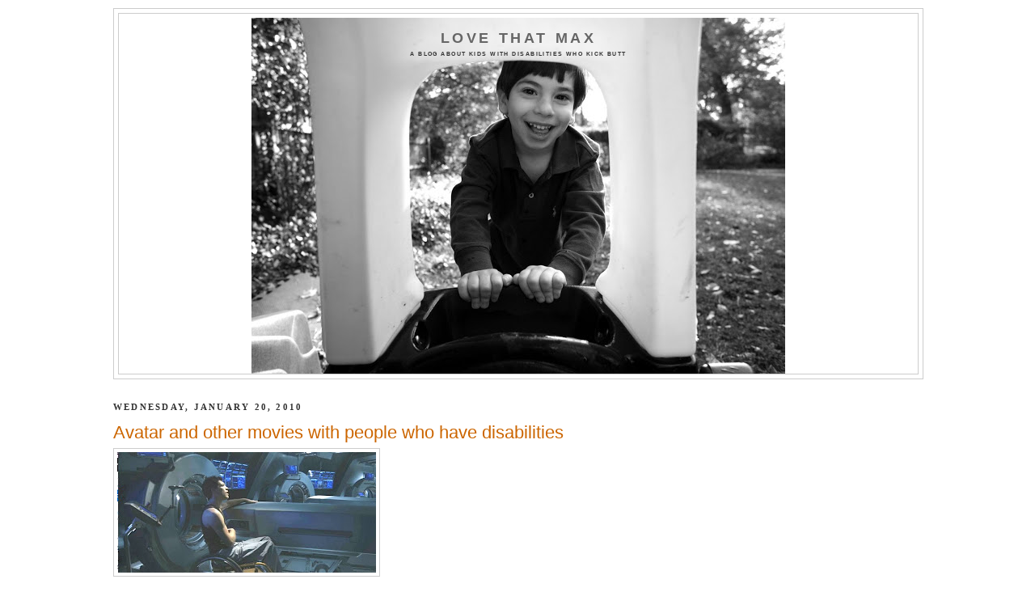

--- FILE ---
content_type: text/html; charset=UTF-8
request_url: https://www.lovethatmax.com/2010/01/avatar-and-other-movies-with-disabled.html?m=0
body_size: 41427
content:
<!DOCTYPE html>
<html dir='ltr' xmlns='http://www.w3.org/1999/xhtml' xmlns:b='http://www.google.com/2005/gml/b' xmlns:data='http://www.google.com/2005/gml/data' xmlns:expr='http://www.google.com/2005/gml/expr'>
<head>
<link href='https://www.blogger.com/static/v1/widgets/55013136-widget_css_bundle.css' rel='stylesheet' type='text/css'/>
<script src="//ajax.googleapis.com/ajax/libs/jquery/1.7.2/jquery.js" type="text/javascript"></script>
<script type='text/javascript'>
jQuery(document).ready(function () {
jQuery('a[href*="http://"]:not([href*="http://www.lovethatmax.com/"])').attr('rel', 'nofollow');
jQuery('a[href*="https://"]:not([href*="https://www.lovethatmax.com/"])').attr("target", "_blank");
 });
</script>
<meta content='wYUS3PeTKtMwlf1NybmnNB-Iol97UXNngZkAKUCbqew' name='google-site-verification'/>
<meta content='text/html; charset=UTF-8' http-equiv='Content-Type'/>
<meta content='blogger' name='generator'/>
<link href='https://www.lovethatmax.com/favicon.ico' rel='icon' type='image/x-icon'/>
<link href='https://www.lovethatmax.com/2010/01/avatar-and-other-movies-with-disabled.html' rel='canonical'/>
<link rel="alternate" type="application/atom+xml" title="Love That Max  - Atom" href="https://www.lovethatmax.com/feeds/posts/default" />
<link rel="alternate" type="application/rss+xml" title="Love That Max  - RSS" href="https://www.lovethatmax.com/feeds/posts/default?alt=rss" />
<link rel="service.post" type="application/atom+xml" title="Love That Max  - Atom" href="https://www.blogger.com/feeds/401303964563152307/posts/default" />

<link rel="alternate" type="application/atom+xml" title="Love That Max  - Atom" href="https://www.lovethatmax.com/feeds/1954017222964340707/comments/default" />
<!--Can't find substitution for tag [blog.ieCssRetrofitLinks]-->
<link href='https://blogger.googleusercontent.com/img/b/R29vZ2xl/AVvXsEj27m8g1qM5O7YkoHV_SMN8-RwiecEReBHkV6aXRQUsMCH3Om5ICG15JWdeIryEEaJ1QdiFuIlMeyy2hT3ouwka2nyafvsj3Jw2KqwszEmpL8HFqB0QgF1gTz4gwtHrVtPKzOn6XRmZKpGe/s320/Worthington.jpg' rel='image_src'/>
<meta content='https://www.lovethatmax.com/2010/01/avatar-and-other-movies-with-disabled.html' property='og:url'/>
<meta content='Avatar and other movies with people who have disabilities' property='og:title'/>
<meta content='A blog about parenting kids with special needs' property='og:description'/>
<meta content='https://blogger.googleusercontent.com/img/b/R29vZ2xl/AVvXsEj27m8g1qM5O7YkoHV_SMN8-RwiecEReBHkV6aXRQUsMCH3Om5ICG15JWdeIryEEaJ1QdiFuIlMeyy2hT3ouwka2nyafvsj3Jw2KqwszEmpL8HFqB0QgF1gTz4gwtHrVtPKzOn6XRmZKpGe/w1200-h630-p-k-no-nu/Worthington.jpg' property='og:image'/>
<meta content='Love That Max' name='title'/>
<meta content='A blog about kids with disabilities who kick butt' name='description'/>
<meta content='Blog about kids with disabilities, blogs for parents of kids with special needs, best disability blogs, best special needs blogs, parenting special needs, kids with cerebral palsy, teens with cerebral palsy, kids with developmental delays, cerebral palsy bloggers, developmental delays' name='description'/>
<meta content='Ellen Seidman' name='author'/>
<meta content='Ellen Seidman' name='owner'/>
<meta content='INDEX,FOLLOW' name='robots'/>
<meta content='(c) 2009' name='copyright'/>
<title>Love That Max : Avatar and other movies with people who have disabilities</title>
<style id='page-skin-1' type='text/css'><!--
/*
-----------------------------------------------
Blogger Template Style
Name:     Minima
Designer: Douglas Bowman
URL:      www.stopdesign.com
Date:     26 Feb 2004
Updated by: Blogger Team
----------------------------------------------- */
/* Variable definitions
====================
<Variable name="bgcolor" description="Page Background Color"
type="color" default="#fff">
<Variable name="textcolor" description="Text Color"
type="color" default="#333">
<Variable name="linkcolor" description="Link Color"
type="color" default="#58a">
<Variable name="pagetitlecolor" description="Blog Title Color"
type="color" default="#666">
<Variable name="descriptioncolor" description="Blog Description Color"
type="color" default="#999">
<Variable name="titlecolor" description="Post Title Color"
type="color" default="#c60">
<Variable name="bordercolor" description="Border Color"
type="color" default="#ccc">
<Variable name="sidebarcolor" description="Sidebar Title Color"
type="color" default="#999">
<Variable name="sidebartextcolor" description="Sidebar Text Color"
type="color" default="#666">
<Variable name="visitedlinkcolor" description="Visited Link Color"
type="color" default="#58a">
<Variable name="bodyfont" description="Text Font"
type="font" default="normal normal 100% Georgia, Serif">
<Variable name="headerfont" description="Sidebar Title Font"
type="font"
default="normal normal 78% 'Trebuchet MS',Trebuchet,Arial,Verdana,Sans-serif">
<Variable name="pagetitlefont" description="Blog Title Font"
type="font"
default="normal normal 200% Georgia, Serif">
<Variable name="descriptionfont" description="Blog Description Font"
type="font"
default="normal normal 78% 'Trebuchet MS', Trebuchet, Arial, Verdana, Sans-serif">
<Variable name="postfooterfont" description="Post Footer Font"
type="font"
default="normal normal 78% 'Trebuchet MS', Trebuchet, Arial, Verdana, Sans-serif">
<Variable name="startSide" description="Side where text starts in blog language"
type="automatic" default="left">
<Variable name="endSide" description="Side where text ends in blog language"
type="automatic" default="right">
*/
/* Use this with templates/template-twocol.html */
body {
background:#ffffff;
margin:0;
color:#333333;
font:x-small Georgia Serif;
font-size/* */:/**/small;
font-size: /**/small;
text-align: center;
}
a:link {
color:#cc6600;
text-decoration:none;
}
a:visited {
color:#cc6600;
text-decoration:none;
}
a:hover {
color:#cc6600;
text-decoration:underline;
}
a img {
border-width:0;
}
/* Header
-----------------------------------------------
*/
#header-wrapper {
width:1000px;
margin:0 auto 10px;
border:1px solid #cccccc;
}
#header-inner {
background-position: center!important;
margin-left: auto;
margin-right: auto;
}
#header {
margin: 5px;
border: 1px solid #cccccc;
text-align: center;
color:#666666;
}
#header h1 {
margin:5px 5px 0;
padding:15px 20px .25em;
line-height:1.2em;
text-transform:uppercase;
letter-spacing:.2em;
font: normal bold 112% Trebuchet, Trebuchet MS, Arial, sans-serif;
}
#header a {
color:#666666;
text-decoration:none;
}
#header a:hover {
color:#666666;
}
#header .description {
margin:0 5px 5px;
padding:0 20px 15px;
max-width:980px;
text-transform:uppercase;
letter-spacing:.2em;
line-height: 1.4em;
font: normal bold 45% 'Trebuchet MS', Trebuchet, Arial, Verdana, Sans-serif;
color: #333333;
}
#header img {
margin-left: auto;
margin-right: auto;
}
/* Outer-Wrapper
----------------------------------------------- */
#outer-wrapper {
width: 1000px;
margin:0 auto;
padding:10px;
text-align:left;
font: normal normal 123% 'Trebuchet MS', Trebuchet, sans-serif;;
}
#main-wrapper {
width: 600px;
float: left;
word-wrap: break-word; /* fix for long text breaking sidebar float in IE */
overflow: hidden;     /* fix for long non-text content breaking IE sidebar float */
}
#sidebar-wrapper {
width: 350px;
float: right;
word-wrap: break-word; /* fix for long text breaking sidebar float in IE */
overflow: hidden;      /* fix for long non-text content breaking IE sidebar float */
}
/* Headings
----------------------------------------------- */
h2 {
margin:1.5em 0 .75em;
font:normal bold 70% Georgia, Times, serif;
line-height: 1.4em;
text-transform:uppercase;
letter-spacing:.2em;
color:#333333;
}
/* Posts
-----------------------------------------------
*/
h2.date-header {
margin:1.5em 0 .5em;
}
.post {
margin:.5em 0 1.5em;
border-bottom:1px dotted #cccccc;
padding-bottom:1.5em;
}
.post h3 {
margin:.25em 0 0;
padding:0 0 4px;
font-size:140%;
font-weight:normal;
line-height:1.4em;
color:#cc6600;
}
.post h3 a, .post h3 a:visited, .post h3 strong {
display:block;
text-decoration:none;
color:#cc6600;
font-weight:normal;
}
.post h3 strong, .post h3 a:hover {
color:#333333;
}
.post-body {
margin:0 0 .75em;
line-height:1.6em;
}
.post-body blockquote {
line-height:1.3em;
}
.post-footer {
margin: .75em 0;
color:#333333;
text-transform:uppercase;
letter-spacing:.1em;
font: normal normal 78% 'Trebuchet MS', Trebuchet, Arial, Verdana, Sans-serif;
line-height: 1.4em;
}
.comment-link {
margin-left:.6em;
}
.post img {
padding:4px;
border:1px solid #cccccc;
}
.post blockquote {
margin:1em 20px;
}
.post blockquote p {
margin:.75em 0;
}
/* Comments
----------------------------------------------- */
#comments h4 {
margin:1em 0;
font-weight: bold;
line-height: 1.4em;
text-transform:uppercase;
letter-spacing:.2em;
color: #333333;
}
#comments-block {
margin:1em 0 1.5em;
line-height:1.6em;
}
#comments-block .comment-author {
margin:.5em 0;
}
#comments-block .comment-body {
margin:.25em 0 0;
}
#comments-block .comment-footer {
margin:-.25em 0 2em;
line-height: 1.4em;
text-transform:uppercase;
letter-spacing:.1em;
}
#comments-block .comment-body p {
margin:0 0 .75em;
}
.deleted-comment {
font-style:italic;
color:gray;
}
#blog-pager-newer-link {
float: left;
}
#blog-pager-older-link {
float: right;
}
#blog-pager {
text-align: center;
}
.feed-links {
clear: both;
line-height: 2.5em;
}
/* Sidebar Content
----------------------------------------------- */
.sidebar {
color: #666666;
line-height: 1.5em;
}
.sidebar ul {
list-style:none;
margin:0 0 0;
padding:0 0 0;
}
.sidebar li {
margin:0;
padding-top:0;
padding-right:0;
padding-bottom:.25em;
padding-left:15px;
text-indent:-15px;
line-height:1.5em;
}
.sidebar .widget, .main .widget {
border-bottom:1px dotted #cccccc;
margin:0 0 1.5em;
padding:0 0 1.5em;
}
.main .Blog {
border-bottom-width: 0;
}
/* Profile
----------------------------------------------- */
.profile-img {
float: left;
margin-top: 0;
margin-right: 5px;
margin-bottom: 5px;
margin-left: 0;
padding: 4px;
border: 1px solid #cccccc;
}
.profile-data {
margin:0;
text-transform:uppercase;
letter-spacing:.1em;
font: normal normal 78% 'Trebuchet MS', Trebuchet, Arial, Verdana, Sans-serif;
color: #333333;
font-weight: bold;
line-height: 1.6em;
}
.profile-datablock {
margin:.5em 0 .5em;
}
.profile-textblock {
margin: 0.5em 0;
line-height: 1.6em;
}
.profile-link {
font: normal normal 78% 'Trebuchet MS', Trebuchet, Arial, Verdana, Sans-serif;
text-transform: uppercase;
letter-spacing: .1em;
}
/* Footer
----------------------------------------------- */
#footer {
width:660px;
clear:both;
margin:0 auto;
padding-top:15px;
line-height: 1.6em;
text-transform:uppercase;
letter-spacing:.1em;
text-align: center;
}

--></style>
<script src="//code.jquery.com/jquery-latest.js" type="text/javascript"></script>
<link href='https://www.blogger.com/dyn-css/authorization.css?targetBlogID=401303964563152307&amp;zx=3fec79ba-1f2b-4362-8940-1d6f289432e3' media='none' onload='if(media!=&#39;all&#39;)media=&#39;all&#39;' rel='stylesheet'/><noscript><link href='https://www.blogger.com/dyn-css/authorization.css?targetBlogID=401303964563152307&amp;zx=3fec79ba-1f2b-4362-8940-1d6f289432e3' rel='stylesheet'/></noscript>
<meta name='google-adsense-platform-account' content='ca-host-pub-1556223355139109'/>
<meta name='google-adsense-platform-domain' content='blogspot.com'/>

<!-- data-ad-client=ca-pub-1920060719174707 -->

</head>
<script type='text/javascript'>
var gaJsHost = (("https:" == document.location.protocol) ? "https://ssl." : "http://www.");
document.write(unescape("%3Cscript src='" + gaJsHost + "google-analytics.com/ga.js' type='text/javascript'%3E%3C/script%3E"));
</script>
<script type='text/javascript'>
var pageTracker = _gat._getTracker("UA-6311433-1");
pageTracker._trackPageview();
</script>
<body>
<div id='outer-wrapper'><div id='wrap2'>
<!-- skip links for text browsers -->
<span id='skiplinks' style='display:none;'>
<a href='#main'>skip to main </a> |
      <a href='#sidebar'>skip to sidebar</a>
</span>
<div id='header-wrapper'>
<div class='header section' id='header'><div class='widget Header' data-version='1' id='Header1'>
<div id='header-inner' style='background-image: url("https://blogger.googleusercontent.com/img/b/R29vZ2xl/AVvXsEgtVRK5N2Gy0EPAs6uNbpZmbwva8_YR6n5J7CYDnlSkrcwJ_eUB1CumklMa2E50A71GOqRQgf3ZM-EyI-nIozq2_RkgQf1bjIPebDRnTdOW8FWsXaU5_S4XHpSbDykGbxgLdthgdvo8Qjg0/s1000/To+The+Max%25E2%2580%2594take+that%252C+cerebral+palsy.jpg"); background-position: left; min-height: 440px; _height: 440px; background-repeat: no-repeat; '>
<div class='titlewrapper' style='background: transparent'>
<h1 class='title' style='background: transparent; border-width: 0px'>
<a href='https://www.lovethatmax.com/?m=0'>
Love That Max 
</a>
</h1>
</div>
<div class='descriptionwrapper'>
<p class='description'><span>A blog about kids with disabilities who kick butt</span></p>
</div>
</div>
</div></div>
</div>
<div id='content-wrapper'>
<div id='crosscol-wrapper' style='text-align:center'>
<div class='crosscol no-items section' id='crosscol'></div>
</div>
<div id='main-wrapper'>
<div class='main section' id='main'><div class='widget Blog' data-version='1' id='Blog1'>
<div class='blog-posts hfeed'>

          <div class="date-outer">
        
<h2 class='date-header'><span>Wednesday, January 20, 2010</span></h2>

          <div class="date-posts">
        
<div class='post-outer'>
<meta content='Avatar and other movies with people who have disabilities' property='og:title'/>
<meta content='' property='og:description'/>
<meta content='article' property='og:type'/>
<meta content='https://www.lovethatmax.com/2010/01/avatar-and-other-movies-with-disabled.html?m=0' property='og:url'/>
<meta content='Love That Max ' property='og:site_name'/>
<meta content='2010-01-20T00:52:00-05:00' property='article:published_time'/>
<meta content='parenting' property='article:section'/>
<meta content='Avatar' property='article:tag'/>
<meta content='disabled people in movies' property='article:tag'/>
<meta content='movies about people with special needs' property='article:tag'/>
<meta content='people with disabilities in movies' property='article:tag'/>
<meta content='Sam Worthington' property='article:tag'/>
<meta content='wheelchair' property='article:tag'/>
<div class='post hentry'>
<a name='1954017222964340707'></a>
<h3 class='post-title entry-title'>
Avatar and other movies with people who have disabilities
</h3>
<div class='post-header'>
<div class='post-header-line-1'></div>
</div>
<div class='post-body entry-content' id='post-body-1954017222964340707'>
<a href="https://blogger.googleusercontent.com/img/b/R29vZ2xl/AVvXsEj27m8g1qM5O7YkoHV_SMN8-RwiecEReBHkV6aXRQUsMCH3Om5ICG15JWdeIryEEaJ1QdiFuIlMeyy2hT3ouwka2nyafvsj3Jw2KqwszEmpL8HFqB0QgF1gTz4gwtHrVtPKzOn6XRmZKpGe/s1600-h/Worthington.jpg" onblur="try {parent.deselectBloggerImageGracefully();} catch(e) {}"><img alt="" border="0" id="BLOGGER_PHOTO_ID_5423131870596735762" src="https://blogger.googleusercontent.com/img/b/R29vZ2xl/AVvXsEj27m8g1qM5O7YkoHV_SMN8-RwiecEReBHkV6aXRQUsMCH3Om5ICG15JWdeIryEEaJ1QdiFuIlMeyy2hT3ouwka2nyafvsj3Jw2KqwszEmpL8HFqB0QgF1gTz4gwtHrVtPKzOn6XRmZKpGe/s320/Worthington.jpg" style="cursor:pointer; cursor:hand;width: 320px; height: 149px;" /></a><br /><br />A few days ago, we saw <i>Avatar</i>. It is spectacular, breakthrough, breathtaking, spellbinding, adjective etc. It really was that good, aside from the sappy love song at the end.<br /><br />As I was taking in all that magnificence, I kept thinking about one thing: How great it was that the starring role is about a guy with disabilities. Oh, OK, I also kept thinking how hot Sam Worthington is. He plays Jake Sully, a paraplegic ex Marine. One of the bazillion special effects in the movie is how believably atrophied they made his legs look.<br /><br />As I watched Sam, I literally started thinking, "Wow, maybe Max can be in the movies! He's got the looks, the charm! Who cares if he can't really talk!! Bring on <a href="http://lovethatmax.blogspot.com/2009/12/our-kids-special-powers.html">The Color Purple</a>, Part 2!" But, sadly, it's rare to find actors with actual handicaps starring in movies or on TV. In the hit TV show <span style="font-style:italic;">Glee</span>, for example, Artie&#8212;a character who uses a wheelchair&#8212;is played by an able-bodied actor. While I'd like to think to think they could have found a handicapped actor to play the Avatar role, it comes down to who's box office bait and sadly, there aren't any big-name handicapped actors in Hollywood.<br /><br />Avatar got mixed praise from paraplegics, according to this <a href="http://abcnews.go.com/Health/WellnessNews/wheelchair-users-applaud-avatars-parapalegic-character/story?id=9505175&amp;page=1" rel="nofollow">ABC News/Health article</a> (thanks for telling me about it, <a href="http://bloom-parentingkidswithdisabilities.blogspot.com/" rel="nofollow">Louise</a>).  J. Scott Richards, director of research at the Physical Medicine &amp; Rehabilitation Center at the University of Alabama, pointed out that Hollywood always depicts extremes when it shows characters with disabilities: "A physically achieving athlete in a wheelchair, or the opposite end of that&#8212;someone who is miserable and has a horrible life. I'd much rather see the middle of the road. Where people are just people but they happen to be in a wheelchair." A-men.<br /><br />I've recently seen a couple of outstanding documentaries about kids with disabilities. First, the amazingly inspiring film <a href="http://www.includingsamuel.com/home.aspx" rel="nofollow">Including Samuel</a>, by director Dan Habib.<br /><br /><a href="https://blogger.googleusercontent.com/img/b/R29vZ2xl/AVvXsEgm_OrbPQJ0R1cFrSO4NpFatGzsB65xfULKBR-eizwUaOLWE7sPPJPb9XEHdFlDRr66f_eCedKJpx6PBHJm07cbeSyyTDVHGaz7a8vbSapg_2-mZj0IZwG0at__cRPMqPfOLhJhbmt8jhB_/s1600-h/Screen+shot+2010-01-19+at+9.17.10+PM.png" onblur="try {parent.deselectBloggerImageGracefully();} catch(e) {}"><img alt="" border="0" id="BLOGGER_PHOTO_ID_5428640567811157154" src="https://blogger.googleusercontent.com/img/b/R29vZ2xl/AVvXsEgm_OrbPQJ0R1cFrSO4NpFatGzsB65xfULKBR-eizwUaOLWE7sPPJPb9XEHdFlDRr66f_eCedKJpx6PBHJm07cbeSyyTDVHGaz7a8vbSapg_2-mZj0IZwG0at__cRPMqPfOLhJhbmt8jhB_/s320/Screen+shot+2010-01-19+at+9.17.10+PM.png" style="cursor:pointer; cursor:hand;width: 320px; height: 206px;" /></a><br />The movie chronicles his family's life to include their little boy, Samuel&#8212;who has cerebral palsy&#8212;in every aspect of their lives. Samuel so reminds me of Max.<br /><br />Then a woman I used to work with told me that her friend, Jo Sittenfeld, had directed a documentary about two families with kids who have autism. It's called <a href="http://www.ethanandjenniferfilm.com/" rel="nofollow">Ethan &amp; Jennifer</a>.<br /><br /><a href="https://blogger.googleusercontent.com/img/b/R29vZ2xl/AVvXsEiVOH4ATGs-qLOTmlIUBw4Flokjbv3Sqw6R_zQv-9lQ8g5E-3fbTqUelx3VMQslND_1bt6bpGC32OmCFk4waObGY4GM8QjzK-Xd83IGIK9K58jS39wiJglL2vpRE-cI-TZi-VVlt0VjiaAu/s1600-h/Screen+shot+2010-01-19+at+9.14.35+PM.png" onblur="try {parent.deselectBloggerImageGracefully();} catch(e) {}"><img alt="" border="0" id="BLOGGER_PHOTO_ID_5428639893743361394" src="https://blogger.googleusercontent.com/img/b/R29vZ2xl/AVvXsEiVOH4ATGs-qLOTmlIUBw4Flokjbv3Sqw6R_zQv-9lQ8g5E-3fbTqUelx3VMQslND_1bt6bpGC32OmCFk4waObGY4GM8QjzK-Xd83IGIK9K58jS39wiJglL2vpRE-cI-TZi-VVlt0VjiaAu/s320/Screen+shot+2010-01-19+at+9.14.35+PM.png" style="cursor:pointer; cursor:hand;width: 228px; height: 320px;" /></a><br />I watched it Friday night, and it is a candid, beautifully shot, moving film that any parent of a kid with special needs will appreciate. I loved this line from Ethan's mom: "He is who he is. I don't want people to think our life is a tragedy. But also, I don't want them to think it's no big deal. It is somewhere in the middle." Jo said it would be OK if I passed along my copy, so the first person to request it in a comment gets it (just leave your email, please). If you would like to contact Jo about a screening copy, contact her at jo@ethanandjenniferfilm.com.<br /><br />Some other good documentaries about people with disabilities&#8212;I haven't seen most of them, I just did a massive Google search:<br /><a href="http://www.imdb.com/title/tt0078850/" rel="nofollow">Best Boy </a> (1979): This film follows the director's mentally-handicapped cousin, who was 52 at the time this was made and still living with his parents.<div><a href="http://www.imdb.com/title/tt0912587/" rel="nofollow">Hear and Now </a>(2007): In this award-winning film by Irene Taylor Brodsky, she follows the story of her parents&#8212;born deaf&#8212;who get cochlear implants and hear for the first time.<br /><a href="http://www.imdb.com/title/tt0076918/" rel="nofollow">Who Are The DeBolts? And Where Did They Get 19 Kids? </a> (1977): An Oscar-winning documentary about a couple and their 19 adopted children, many of whom are disabled war orphans.<div><a href="http://www.imdb.com/title/tt0239528/" rel="nofollow">King Gimp</a> (1999): Another Oscar winner about the life of painter Dan Keplinger, who has cerebral palsy.<br /><a href="http://www.imdb.com/title/tt0067324/" rel="nofollow">Land of Silence and Darkness</a> (1971): A German documentary about a deaf-blind woman and her interactions with others in the deaf-blind community.<br /><a href="http://www.imdb.com/title/tt0342804/" rel="nofollow">My Flesh and Blood:</a> (2003) A year in the life of the Tom family and its 11 adopted children, most of who have serious disabilities and diseases.</div><div><a href="http://www.imdb.com/title/tt0261375/">Up Syndrome</a> (2000): A University of Texas student chronicles the life of his charismatic childhood friend who has Down Syndrome.</div><div><a href="http://www.imdb.com/title/tt0206415/">Without Pity: A Film About Abilities</a> (2006): An HBO film, narrated by Christopher Reeve, that celebrates the efforts of the disabled to lead full, productive lives.<div><a href="http://www.imdb.com/title/tt0066820/" rel="nofollow">Handicapped Future </a>(1971): A documentary about disabled children in Munich.<br /><a href="http://www.imdb.com/title/tt0903000/" rel="nofollow">Normal People Scare Me</a> (2006): Created by a 17-year-old with autism, this documentary features interviews with 65 people representing different levels on the autism spectrum.<br /><a href="http://www.imdb.com/title/tt0447016/" rel="nofollow">Emmanuel's Gift</a> (2005): A disabled man, born in Ghana, attempts to overcome the stigma of disability. Narrated by Oprah Winfrey.</div><div><a href="http://www.imdb.com/title/tt0240912/" rel="nofollow">Sound and Fury</a> (2000): A documentary about two families with very different takes on the issue of cochlear implants.<br /><a href="http://www.imdb.com/find?s=all&amp;q=Murderball" rel="nofollow">Murderball</a> (2005): An award-winning film that tracks the U.S. Quad Rugby Team's quest to compete in the Paralympics. Raw, funny, powerful and one of my all-time favorite movies.<br /><a href="http://www.imdb.com/title/tt0298917/" rel="nofollow">How's Your News?</a> (1999): A hilarious documentary about five people with disabilities, ranging from Down Syndrome to cerebral palsy, who travel around the country in an RV and conduct on-camera interviews with the public.</div><div><a href="http://www.imdb.com/title/tt0107796/" rel="nofollow">In The Land of the Deaf</a> (1992): This documentary details the lives of hearing-impaired people from all walks of life.<br /><a href="http://www.imdb.com/find?s=all&amp;q=When+Billy+Broke+His+Head" rel="nofollow">When Billy Broke His Head...and Other Tales of Wonder</a> (1995): The director, and narrator, of this film tells the story of his brain injury and its aftermath, then embarks on a cross-country journey to meet disability-rights activists.<br /><br />And here are some movies about people with disabilities, most summaries courtesy of <a href="http://www.imdb.com/" rel="nofollow">IMDB</a>:<br /><a href="http://www.imdb.com/title/tt0097937/">My Left Foot</a>: The story of Christy Brown, who was born with cerebral palsy. He learned to paint and write with his only controllable limb, his left foot.</div><div><a href="http://www.imdb.com/title/tt0401383/" rel="nofollow">The Diving Bell and The Butterfly</a>: A stroke victim, at the time the editor of French <i>Elle</i>, figures out how to communicate by blinking his eye. You. Will. Sob.<br /><a href="http://www.imdb.com/title/tt0056241/">The Miracle Worker</a>: The story of Anne Sullivan's struggle to teach the blind and deaf Helen Keller how to communicate.<br /><a href="http://www.imdb.com/title/tt0077362/" rel="nofollow">Coming Home</a>: A woman whose husband is fighting in Vietnam falls in love with another man who suffered a paralyzing combat injury there.</div><div><a href="http://www.imdb.com/title/tt0118526/" rel="nofollow">First Do No Harm</a>: Meryl Streep stars as a mom who must fight to try alternative treatments for her epileptic child.<br /><a href="http://www.imdb.com/title/tt0105789/plotsummary" rel="nofollow">Waterdance</a>: An oft-overlooked film about a man who breaks his neck while hiking, and finds himself in a rehab center with other people dealing with their newfound handicaps.<br /><a href="http://www.imdb.com/title/tt0274468/" rel="nofollow">Door to Door</a>: A man (William Macy) with cerebral palsy is determined to become a salesman.<br /><a href="http://www.imdb.com/title/tt0105107/" rel="nofollow">Passion Fish</a>: The story of a successful soap opera star who becomes wheelchair-bound after a car accident.<br /><a href="http://www.imdb.com/title/tt0277027/" rel="nofollow">I Am Sam</a>: A mentally retarded man fights for custody of his 7-year-old daughter, and in the process teaches his cold-hearted lawyer the value of love and family.<br /><a href="http://www.imdb.com/title/tt0090830/plotsummary" rel="nofollow">Children of a Lesser God</a>: A new speech teacher at a school for the deaf falls for a pupil who decided to stay on at the school rather than venture into the big, bad world.<br /><a href="http://www.imdb.com/title/tt0123209/" rel="nofollow">The Other Sister</a>: A mentally retarded girl proves herself to be every bit as capable as her "perfect" sister when she moves into an apartment and starts college.<br /><a href="http://www.imdb.com/title/tt0087642/" rel="nofollow">Love Leads the Way</a>: A recently blinded man becomes one of the first American users of a seeing-eye dog, and must fight to remove the legal barriers impeding the use of one.<br /><a href="http://www.imdb.com/title/tt0119670/" rel="nofollow">The Mighty</a>: A boy with a severe learning disability befriends a boy with a disorder that stunts his growth.<br /><a href="http://www.imdb.com/title/tt0108550/" rel="nofollow">What's Eating Gilbert Grape?</a>: A boy struggles to care for his obese mother and mentally-disabled brother (Leonardo DiCaprio).<br /><a href="http://www.imdb.com/title/tt0316465/" rel="nofollow">Radio</a>: The story of a high school coach and the developmentally challenged man whom he took under his wing.<br /><a href="http://www.imdb.com/title/tt0109830/">Forrest Gump</a>: A simple man scores major achievements, and I will spare you the box-of-chocolates reference.<br /><a href="http://www.imdb.com/title/tt0095050/" rel="nofollow">Dominick and Eugene</a>: The story of twin brothers, one who's a bit slow, who live together and help each other get by.<br /><a href="http://www.imdb.com/title/tt0111790/plotsummary" rel="nofollow">Yarn Princess:</a> A mildly retarded woman has to fight to keep her kids after her husband is diagnosed with schizophrenia.<br /><div><a href="http://www.imdb.com/title/tt0117666/" rel="nofollow">Slingblade</a>: A simple-minded man, hospitalized since his childhood murder of his mother and her lover, is released to start a new life in a small town.<br /><a href="http://www.imdb.com/title/tt0049665/" rel="nofollow">Reach for the Sky</a>: The true story of airman Douglas Bader who overcame the loss of both legs in a 1931 flying accident to become a successful fighter pilot and wing leader during World War II.<br /><a href="http://www.imdb.com/title/tt0284334/" rel="nofollow">My Louisiana Sky</a>: A girl comes to terms with her mentally challenged parents.<br /><br />During my manic Google search, I also found out that there's a film festival, <a href="http://www.differentfromwhatfilm.com/" rel="nofollow">Different From What?</a>, taking place January 29-31 in Tempe, which explores ability and disability from multiple perspectives. There's an amazing lineup of films, especially the guest film, <a href="http://www.imdb.com/title/tt1405445/" rel="nofollow">Shooting Beauty</a>: "Shot over the span of nearly a decade, <i>Shooting Beauty</i> tells the eye-opening story of an aspiring fashion photographer whose career takes a life changing turn when she discovers true beauty at a center for people living with significant disabilities. When she begins inventing cameras her new friends can use, a surprising story unfolds that initial reviewers are calling 'more than a film... a masterpiece.'&#8221;<br /><br />It sounds great, I hope I get to see it.<br /><br />Anyway, don't you think it's time that more disabled people (and kids) were featured in movies and on TV? Wouldn't it be great for our kids to see people in starring roles who look and act like they do? Wouldn't it be great for <span style="font-style:italic;">all</span> people to get used to seeing handicapped people in these roles? Share your thoughts!</div></div></div></div>
<div style='clear: both;'></div>
</div>
<div class='post-footer'>
<div class='post-footer-line post-footer-line-1'><span class='post-author vcard'>
Posted by
<span class='fn'>Ellen Seidman</span>
</span>
<span class='post-timestamp'>
at
<a class='timestamp-link' href='https://www.lovethatmax.com/2010/01/avatar-and-other-movies-with-disabled.html?m=0' rel='bookmark' title='permanent link'><abbr class='published' title='2010-01-20T00:52:00-05:00'>12:52&#8239;AM</abbr></a>
</span>
<span class='post-comment-link'>
</span>
<span class='post-icons'>
<span class='item-action'>
<a href='https://www.blogger.com/email-post/401303964563152307/1954017222964340707' title='Email Post'>
<img alt="" class="icon-action" height="13" src="//img1.blogblog.com/img/icon18_email.gif" width="18">
</a>
</span>
<span class='item-control blog-admin pid-1015132493'>
<a href='https://www.blogger.com/post-edit.g?blogID=401303964563152307&postID=1954017222964340707&from=pencil' title='Edit Post'>
<img alt='' class='icon-action' height='18' src='https://resources.blogblog.com/img/icon18_edit_allbkg.gif' width='18'/>
</a>
</span>
</span>
<div class='post-share-buttons goog-inline-block'>
</div>
</div>
<div class='post-footer-line post-footer-line-2'><span class='post-labels'>
Labels:
<a href='https://www.lovethatmax.com/search/label/Avatar?m=0' rel='tag'>Avatar</a>,
<a href='https://www.lovethatmax.com/search/label/disabled%20people%20in%20movies?m=0' rel='tag'>disabled people in movies</a>,
<a href='https://www.lovethatmax.com/search/label/movies%20about%20people%20with%20special%20needs?m=0' rel='tag'>movies about people with special needs</a>,
<a href='https://www.lovethatmax.com/search/label/people%20with%20disabilities%20in%20movies?m=0' rel='tag'>people with disabilities in movies</a>,
<a href='https://www.lovethatmax.com/search/label/Sam%20Worthington?m=0' rel='tag'>Sam Worthington</a>,
<a href='https://www.lovethatmax.com/search/label/wheelchair?m=0' rel='tag'>wheelchair</a>
</span>
</div>
<div class='post-footer-line post-footer-line-3'></div>
</div>
</div>
<div class='comments' id='comments'>
<a name='comments'></a>
<h4>42 comments:</h4>
<div class='comments-content'>
<script async='async' src='' type='text/javascript'></script>
<script type='text/javascript'>
    (function() {
      var items = null;
      var msgs = null;
      var config = {};

// <![CDATA[
      var cursor = null;
      if (items && items.length > 0) {
        cursor = parseInt(items[items.length - 1].timestamp) + 1;
      }

      var bodyFromEntry = function(entry) {
        var text = (entry &&
                    ((entry.content && entry.content.$t) ||
                     (entry.summary && entry.summary.$t))) ||
            '';
        if (entry && entry.gd$extendedProperty) {
          for (var k in entry.gd$extendedProperty) {
            if (entry.gd$extendedProperty[k].name == 'blogger.contentRemoved') {
              return '<span class="deleted-comment">' + text + '</span>';
            }
          }
        }
        return text;
      }

      var parse = function(data) {
        cursor = null;
        var comments = [];
        if (data && data.feed && data.feed.entry) {
          for (var i = 0, entry; entry = data.feed.entry[i]; i++) {
            var comment = {};
            // comment ID, parsed out of the original id format
            var id = /blog-(\d+).post-(\d+)/.exec(entry.id.$t);
            comment.id = id ? id[2] : null;
            comment.body = bodyFromEntry(entry);
            comment.timestamp = Date.parse(entry.published.$t) + '';
            if (entry.author && entry.author.constructor === Array) {
              var auth = entry.author[0];
              if (auth) {
                comment.author = {
                  name: (auth.name ? auth.name.$t : undefined),
                  profileUrl: (auth.uri ? auth.uri.$t : undefined),
                  avatarUrl: (auth.gd$image ? auth.gd$image.src : undefined)
                };
              }
            }
            if (entry.link) {
              if (entry.link[2]) {
                comment.link = comment.permalink = entry.link[2].href;
              }
              if (entry.link[3]) {
                var pid = /.*comments\/default\/(\d+)\?.*/.exec(entry.link[3].href);
                if (pid && pid[1]) {
                  comment.parentId = pid[1];
                }
              }
            }
            comment.deleteclass = 'item-control blog-admin';
            if (entry.gd$extendedProperty) {
              for (var k in entry.gd$extendedProperty) {
                if (entry.gd$extendedProperty[k].name == 'blogger.itemClass') {
                  comment.deleteclass += ' ' + entry.gd$extendedProperty[k].value;
                } else if (entry.gd$extendedProperty[k].name == 'blogger.displayTime') {
                  comment.displayTime = entry.gd$extendedProperty[k].value;
                }
              }
            }
            comments.push(comment);
          }
        }
        return comments;
      };

      var paginator = function(callback) {
        if (hasMore()) {
          var url = config.feed + '?alt=json&v=2&orderby=published&reverse=false&max-results=50';
          if (cursor) {
            url += '&published-min=' + new Date(cursor).toISOString();
          }
          window.bloggercomments = function(data) {
            var parsed = parse(data);
            cursor = parsed.length < 50 ? null
                : parseInt(parsed[parsed.length - 1].timestamp) + 1
            callback(parsed);
            window.bloggercomments = null;
          }
          url += '&callback=bloggercomments';
          var script = document.createElement('script');
          script.type = 'text/javascript';
          script.src = url;
          document.getElementsByTagName('head')[0].appendChild(script);
        }
      };
      var hasMore = function() {
        return !!cursor;
      };
      var getMeta = function(key, comment) {
        if ('iswriter' == key) {
          var matches = !!comment.author
              && comment.author.name == config.authorName
              && comment.author.profileUrl == config.authorUrl;
          return matches ? 'true' : '';
        } else if ('deletelink' == key) {
          return config.baseUri + '/comment/delete/'
               + config.blogId + '/' + comment.id;
        } else if ('deleteclass' == key) {
          return comment.deleteclass;
        }
        return '';
      };

      var replybox = null;
      var replyUrlParts = null;
      var replyParent = undefined;

      var onReply = function(commentId, domId) {
        if (replybox == null) {
          // lazily cache replybox, and adjust to suit this style:
          replybox = document.getElementById('comment-editor');
          if (replybox != null) {
            replybox.height = '250px';
            replybox.style.display = 'block';
            replyUrlParts = replybox.src.split('#');
          }
        }
        if (replybox && (commentId !== replyParent)) {
          replybox.src = '';
          document.getElementById(domId).insertBefore(replybox, null);
          replybox.src = replyUrlParts[0]
              + (commentId ? '&parentID=' + commentId : '')
              + '#' + replyUrlParts[1];
          replyParent = commentId;
        }
      };

      var hash = (window.location.hash || '#').substring(1);
      var startThread, targetComment;
      if (/^comment-form_/.test(hash)) {
        startThread = hash.substring('comment-form_'.length);
      } else if (/^c[0-9]+$/.test(hash)) {
        targetComment = hash.substring(1);
      }

      // Configure commenting API:
      var configJso = {
        'maxDepth': config.maxThreadDepth
      };
      var provider = {
        'id': config.postId,
        'data': items,
        'loadNext': paginator,
        'hasMore': hasMore,
        'getMeta': getMeta,
        'onReply': onReply,
        'rendered': true,
        'initComment': targetComment,
        'initReplyThread': startThread,
        'config': configJso,
        'messages': msgs
      };

      var render = function() {
        if (window.goog && window.goog.comments) {
          var holder = document.getElementById('comment-holder');
          window.goog.comments.render(holder, provider);
        }
      };

      // render now, or queue to render when library loads:
      if (window.goog && window.goog.comments) {
        render();
      } else {
        window.goog = window.goog || {};
        window.goog.comments = window.goog.comments || {};
        window.goog.comments.loadQueue = window.goog.comments.loadQueue || [];
        window.goog.comments.loadQueue.push(render);
      }
    })();
// ]]>
  </script>
<div id='comment-holder'>
<div class="comment-thread toplevel-thread"><ol id="top-ra"><li class="comment" id="c6809961370220723263"><div class="avatar-image-container"><img src="//www.blogger.com/img/blogger_logo_round_35.png" alt=""/></div><div class="comment-block"><div class="comment-header"><cite class="user"><a href="https://www.blogger.com/profile/12622520566379408691" rel="nofollow">Sheryl</a></cite><span class="icon user "></span><span class="datetime secondary-text"><a rel="nofollow" href="https://www.lovethatmax.com/2010/01/avatar-and-other-movies-with-disabled.html?showComment=1263968349672&amp;m=0#c6809961370220723263">January 20, 2010 at 1:19&#8239;AM</a></span></div><p class="comment-content">Melbourne has an annual film festival dedicated to &quot;new cinema by, with and about people with a disability&quot;....<br>http://www.otherfilmfestival.com/<br><br>another reason to come visit us!</p><span class="comment-actions secondary-text"><a class="comment-reply" target="_self" data-comment-id="6809961370220723263">Reply</a><span class="item-control blog-admin blog-admin pid-1887397562"><a target="_self" href="https://www.blogger.com/comment/delete/401303964563152307/6809961370220723263">Delete</a></span></span></div><div class="comment-replies"><div id="c6809961370220723263-rt" class="comment-thread inline-thread hidden"><span class="thread-toggle thread-expanded"><span class="thread-arrow"></span><span class="thread-count"><a target="_self">Replies</a></span></span><ol id="c6809961370220723263-ra" class="thread-chrome thread-expanded"><div></div><div id="c6809961370220723263-continue" class="continue"><a class="comment-reply" target="_self" data-comment-id="6809961370220723263">Reply</a></div></ol></div></div><div class="comment-replybox-single" id="c6809961370220723263-ce"></div></li><li class="comment" id="c4316110720507409275"><div class="avatar-image-container"><img src="//resources.blogblog.com/img/blank.gif" alt=""/></div><div class="comment-block"><div class="comment-header"><cite class="user">Sarah B.</cite><span class="icon user "></span><span class="datetime secondary-text"><a rel="nofollow" href="https://www.lovethatmax.com/2010/01/avatar-and-other-movies-with-disabled.html?showComment=1263969498926&amp;m=0#c4316110720507409275">January 20, 2010 at 1:38&#8239;AM</a></span></div><p class="comment-content">I would really like to see Ethan and Jennifer. If I win, you can just bring it to the party, since I was so happy to see that you RSVP&#39;d yes! <br><br>Thanks for this terrific entry. I&#39;ve been meaning to see Murderball for years.<br><br>sarahvb at gmail dot com</p><span class="comment-actions secondary-text"><a class="comment-reply" target="_self" data-comment-id="4316110720507409275">Reply</a><span class="item-control blog-admin blog-admin pid-1770106072"><a target="_self" href="https://www.blogger.com/comment/delete/401303964563152307/4316110720507409275">Delete</a></span></span></div><div class="comment-replies"><div id="c4316110720507409275-rt" class="comment-thread inline-thread hidden"><span class="thread-toggle thread-expanded"><span class="thread-arrow"></span><span class="thread-count"><a target="_self">Replies</a></span></span><ol id="c4316110720507409275-ra" class="thread-chrome thread-expanded"><div></div><div id="c4316110720507409275-continue" class="continue"><a class="comment-reply" target="_self" data-comment-id="4316110720507409275">Reply</a></div></ol></div></div><div class="comment-replybox-single" id="c4316110720507409275-ce"></div></li><li class="comment" id="c8350998605611942054"><div class="avatar-image-container"><img src="//www.blogger.com/img/blogger_logo_round_35.png" alt=""/></div><div class="comment-block"><div class="comment-header"><cite class="user"><a href="https://www.blogger.com/profile/08492649968147186399" rel="nofollow">Unknown</a></cite><span class="icon user "></span><span class="datetime secondary-text"><a rel="nofollow" href="https://www.lovethatmax.com/2010/01/avatar-and-other-movies-with-disabled.html?showComment=1263985670536&amp;m=0#c8350998605611942054">January 20, 2010 at 6:07&#8239;AM</a></span></div><p class="comment-content">As someone living with a SCI, Waterdance was always a favorite of mine. <br><br>My sutistic brother is a great fan of Rain Man.<br><br>A TV movie with Michale O&#39;Keefe and Marlee Matlin is Bridge to Silence which is also a great film about a custody struggle of a deaf mother and hearing grandmother.</p><span class="comment-actions secondary-text"><a class="comment-reply" target="_self" data-comment-id="8350998605611942054">Reply</a><span class="item-control blog-admin blog-admin pid-1909950982"><a target="_self" href="https://www.blogger.com/comment/delete/401303964563152307/8350998605611942054">Delete</a></span></span></div><div class="comment-replies"><div id="c8350998605611942054-rt" class="comment-thread inline-thread hidden"><span class="thread-toggle thread-expanded"><span class="thread-arrow"></span><span class="thread-count"><a target="_self">Replies</a></span></span><ol id="c8350998605611942054-ra" class="thread-chrome thread-expanded"><div></div><div id="c8350998605611942054-continue" class="continue"><a class="comment-reply" target="_self" data-comment-id="8350998605611942054">Reply</a></div></ol></div></div><div class="comment-replybox-single" id="c8350998605611942054-ce"></div></li><li class="comment" id="c4363993591669129365"><div class="avatar-image-container"><img src="//blogger.googleusercontent.com/img/b/R29vZ2xl/AVvXsEhRrKOWDJ6fsmAo364ZBt9wtyqqmb4XLUElRLfWMW6hv9YlaJmJeNOpWSPcJxr-oXFr5dVSvsOKq6mYHs08jaNubv1_gULPhXvcBY_PR9DyBRimoYgSzIv_VKVfzWytzlA/s45-c/*" alt=""/></div><div class="comment-block"><div class="comment-header"><cite class="user"><a href="https://www.blogger.com/profile/06901482901008135659" rel="nofollow">BLOOM - Parenting Kids With Disabilities</a></cite><span class="icon user "></span><span class="datetime secondary-text"><a rel="nofollow" href="https://www.lovethatmax.com/2010/01/avatar-and-other-movies-with-disabled.html?showComment=1263997889660&amp;m=0#c4363993591669129365">January 20, 2010 at 9:31&#8239;AM</a></span></div><p class="comment-content">Thanks for this awesome list -- I have seen Murderball (excellent) but not many of the others. Another blogger told me recently about a movie based on a script by Mark Haddon (The Curious Incident of the Dog in the Night). The movie is called Coming down the mountain and one of the lead characters has Down syndrome.<br><br>I haven&#39;t seen Avatar, but I was wondering if it conveyed the idea that Jake is heroic when he loses his disability? I haven&#39;t seen the movie, so maybe I don&#39;t get it, but I would hate for kids/people to get the idea that he couldn&#39;t be a hero when he uses his wheelchair. And that he needs to in some way &quot;overcome&quot; his disability.<br><br>Also, would love to see Shooting with beauty. Thanks for all the links. lk</p><span class="comment-actions secondary-text"><a class="comment-reply" target="_self" data-comment-id="4363993591669129365">Reply</a><span class="item-control blog-admin blog-admin pid-1377876958"><a target="_self" href="https://www.blogger.com/comment/delete/401303964563152307/4363993591669129365">Delete</a></span></span></div><div class="comment-replies"><div id="c4363993591669129365-rt" class="comment-thread inline-thread hidden"><span class="thread-toggle thread-expanded"><span class="thread-arrow"></span><span class="thread-count"><a target="_self">Replies</a></span></span><ol id="c4363993591669129365-ra" class="thread-chrome thread-expanded"><div></div><div id="c4363993591669129365-continue" class="continue"><a class="comment-reply" target="_self" data-comment-id="4363993591669129365">Reply</a></div></ol></div></div><div class="comment-replybox-single" id="c4363993591669129365-ce"></div></li><li class="comment" id="c2030543558625089557"><div class="avatar-image-container"><img src="//www.blogger.com/img/blogger_logo_round_35.png" alt=""/></div><div class="comment-block"><div class="comment-header"><cite class="user"><a href="https://www.blogger.com/profile/01433429847255621203" rel="nofollow">Ellen Seidman</a></cite><span class="icon user blog-author"></span><span class="datetime secondary-text"><a rel="nofollow" href="https://www.lovethatmax.com/2010/01/avatar-and-other-movies-with-disabled.html?showComment=1263998497700&amp;m=0#c2030543558625089557">January 20, 2010 at 9:41&#8239;AM</a></span></div><p class="comment-content">Excellent q, Louise! In the movie (I&#39;ll try to say this without spoiling the plot), Jake is mostly a hero when he&#39;s out of  his wheelchair&#8212;it&#39;s an action film, and he is not an action hero while he&#39;s in the wheelchair. But his intentions when he&#39;s in his wheelchair are admirable!</p><span class="comment-actions secondary-text"><a class="comment-reply" target="_self" data-comment-id="2030543558625089557">Reply</a><span class="item-control blog-admin blog-admin pid-1015132493"><a target="_self" href="https://www.blogger.com/comment/delete/401303964563152307/2030543558625089557">Delete</a></span></span></div><div class="comment-replies"><div id="c2030543558625089557-rt" class="comment-thread inline-thread hidden"><span class="thread-toggle thread-expanded"><span class="thread-arrow"></span><span class="thread-count"><a target="_self">Replies</a></span></span><ol id="c2030543558625089557-ra" class="thread-chrome thread-expanded"><div></div><div id="c2030543558625089557-continue" class="continue"><a class="comment-reply" target="_self" data-comment-id="2030543558625089557">Reply</a></div></ol></div></div><div class="comment-replybox-single" id="c2030543558625089557-ce"></div></li><li class="comment" id="c4407073876290818353"><div class="avatar-image-container"><img src="//blogger.googleusercontent.com/img/b/R29vZ2xl/AVvXsEhL3pYGCR1ME7q0tQdeLdQB7zfyum5DX9zAhlPIPnVHn79W7I8-knAO-PYq01gliAReiXKrRW03G9_Qv1hbTsAglrsOsEXlYnsNt10d5loNEeYOc7C3kcnQQnDcvuocmYE/s45-c/232323232%7Ffp_87_nu=4274_769_252_WSNRCG=3378739958335nu0mrj.jpg" alt=""/></div><div class="comment-block"><div class="comment-header"><cite class="user"><a href="https://www.blogger.com/profile/11487929409620456161" rel="nofollow">Sarah</a></cite><span class="icon user "></span><span class="datetime secondary-text"><a rel="nofollow" href="https://www.lovethatmax.com/2010/01/avatar-and-other-movies-with-disabled.html?showComment=1263999101677&amp;m=0#c4407073876290818353">January 20, 2010 at 9:51&#8239;AM</a></span></div><p class="comment-content">OK I have to be a movie buff here, a little. I LOVE Murderball. LOVE LOVE LOVE it. <br>I finally saw My Left Foot a few months ago. I have to be honest I really didn&#39;t find it to be that good of a movie, or at least it didn&#39;t live up to the hype it&#39;s always had. <br>There&#39;s another really good movie that didn&#39;t make your list that I also love but I can&#39;t remember the name of it right now (I just got up) but in the comentary they address the issue of whether you hire a disabled acter to play a disabled character, so that might help your thought process. When I remember the movie I&#39;ll email you, if you don&#39;t email me first.</p><span class="comment-actions secondary-text"><a class="comment-reply" target="_self" data-comment-id="4407073876290818353">Reply</a><span class="item-control blog-admin blog-admin pid-137584232"><a target="_self" href="https://www.blogger.com/comment/delete/401303964563152307/4407073876290818353">Delete</a></span></span></div><div class="comment-replies"><div id="c4407073876290818353-rt" class="comment-thread inline-thread hidden"><span class="thread-toggle thread-expanded"><span class="thread-arrow"></span><span class="thread-count"><a target="_self">Replies</a></span></span><ol id="c4407073876290818353-ra" class="thread-chrome thread-expanded"><div></div><div id="c4407073876290818353-continue" class="continue"><a class="comment-reply" target="_self" data-comment-id="4407073876290818353">Reply</a></div></ol></div></div><div class="comment-replybox-single" id="c4407073876290818353-ce"></div></li><li class="comment" id="c7993692306306965244"><div class="avatar-image-container"><img src="//resources.blogblog.com/img/blank.gif" alt=""/></div><div class="comment-block"><div class="comment-header"><cite class="user">Felicia</cite><span class="icon user "></span><span class="datetime secondary-text"><a rel="nofollow" href="https://www.lovethatmax.com/2010/01/avatar-and-other-movies-with-disabled.html?showComment=1263999975845&amp;m=0#c7993692306306965244">January 20, 2010 at 10:06&#8239;AM</a></span></div><p class="comment-content">Yes, it is time we got past &quot;Corky&quot; and Peter Griffin&#39;s neighbor &quot;Joe&quot; as standard bearers.  And of course, Marlee Matlin, who is the Go-To Deaf Female....<br><br>Best Boy is up on YOUTUBE...I find it tough to watch on some levels, but it does make you think about your child&#39;s future.  <br><br>I haven&#39;t seen AVATAR yet.  It probably won&#39;t get here for another few weeks!  I heard people complaining about a racist angle to it (Great White Father Is Superior To People Of  Other Colors) but I haven&#39;t paid much attention, to be honest.  We don&#39;t go to movies much because of the &quot;Fidget Factor.&quot;  DVDs are just easier!</p><span class="comment-actions secondary-text"><a class="comment-reply" target="_self" data-comment-id="7993692306306965244">Reply</a><span class="item-control blog-admin blog-admin pid-1770106072"><a target="_self" href="https://www.blogger.com/comment/delete/401303964563152307/7993692306306965244">Delete</a></span></span></div><div class="comment-replies"><div id="c7993692306306965244-rt" class="comment-thread inline-thread hidden"><span class="thread-toggle thread-expanded"><span class="thread-arrow"></span><span class="thread-count"><a target="_self">Replies</a></span></span><ol id="c7993692306306965244-ra" class="thread-chrome thread-expanded"><div></div><div id="c7993692306306965244-continue" class="continue"><a class="comment-reply" target="_self" data-comment-id="7993692306306965244">Reply</a></div></ol></div></div><div class="comment-replybox-single" id="c7993692306306965244-ce"></div></li><li class="comment" id="c4006425178859352895"><div class="avatar-image-container"><img src="//blogger.googleusercontent.com/img/b/R29vZ2xl/AVvXsEgSa60F0y2fU9jTlhywpWCP2MjREbO3SIHif3jTktEQ8yRhyapjrvCZuR9hHD3nUzHfYrLefY1c6B-jtOP2EfNJmrXLXpnGdzpXuTjf07XToIfD9Sw72L_-HzoSNcTQRSM/s45-c/ProfilePic.jpg" alt=""/></div><div class="comment-block"><div class="comment-header"><cite class="user"><a href="https://www.blogger.com/profile/01941996562139406649" rel="nofollow">Jayde</a></cite><span class="icon user "></span><span class="datetime secondary-text"><a rel="nofollow" href="https://www.lovethatmax.com/2010/01/avatar-and-other-movies-with-disabled.html?showComment=1264000538590&amp;m=0#c4006425178859352895">January 20, 2010 at 10:15&#8239;AM</a></span></div><p class="comment-content">I&#39;ve been wanting to see Avatar and had heard that it was good. Thanks for sharing about it and all the others, I have some stuff to look for on Netflix now. As for disabled people in movies and TV, I remember a show that came out when I was younger, Life Goes On. It had Corky who had Down Syndrome, and I remember I loved to watch that show. I know there are others that I&#39;ve seen with disabled actors, just can&#39;t think of them right now. I do know that actor Christopher Lambert (Highlander) is legally blind without his glasses which I&#39;ve never seen him wear in any of his movies.</p><span class="comment-actions secondary-text"><a class="comment-reply" target="_self" data-comment-id="4006425178859352895">Reply</a><span class="item-control blog-admin blog-admin pid-1090938895"><a target="_self" href="https://www.blogger.com/comment/delete/401303964563152307/4006425178859352895">Delete</a></span></span></div><div class="comment-replies"><div id="c4006425178859352895-rt" class="comment-thread inline-thread hidden"><span class="thread-toggle thread-expanded"><span class="thread-arrow"></span><span class="thread-count"><a target="_self">Replies</a></span></span><ol id="c4006425178859352895-ra" class="thread-chrome thread-expanded"><div></div><div id="c4006425178859352895-continue" class="continue"><a class="comment-reply" target="_self" data-comment-id="4006425178859352895">Reply</a></div></ol></div></div><div class="comment-replybox-single" id="c4006425178859352895-ce"></div></li><li class="comment" id="c5747945352473861187"><div class="avatar-image-container"><img src="//blogger.googleusercontent.com/img/b/R29vZ2xl/AVvXsEgHbET9kjh8TjBkGUMS2ntl7Hhv--09Lrhz8OpSw1CmaMZA2-tUpacG9XIIf1z8XHUHafbJMi3WBmaG8dLv8bac39uZBNCfHDZ4cZLiwKkIBef9pf7sFyV9n7opoUNhZg/s45-c/IMGP0465.JPG" alt=""/></div><div class="comment-block"><div class="comment-header"><cite class="user"><a href="https://www.blogger.com/profile/11979663901755849304" rel="nofollow">Allison</a></cite><span class="icon user "></span><span class="datetime secondary-text"><a rel="nofollow" href="https://www.lovethatmax.com/2010/01/avatar-and-other-movies-with-disabled.html?showComment=1264000786759&amp;m=0#c5747945352473861187">January 20, 2010 at 10:19&#8239;AM</a></span></div><p class="comment-content">There is a wonderful documentary called &quot;Why Do You Walk Funny?&quot; about the integrated kindergarten program run through Bloorview Kids Rehab in Toronto.  I believe it is available to view online.</p><span class="comment-actions secondary-text"><a class="comment-reply" target="_self" data-comment-id="5747945352473861187">Reply</a><span class="item-control blog-admin blog-admin pid-1411139022"><a target="_self" href="https://www.blogger.com/comment/delete/401303964563152307/5747945352473861187">Delete</a></span></span></div><div class="comment-replies"><div id="c5747945352473861187-rt" class="comment-thread inline-thread hidden"><span class="thread-toggle thread-expanded"><span class="thread-arrow"></span><span class="thread-count"><a target="_self">Replies</a></span></span><ol id="c5747945352473861187-ra" class="thread-chrome thread-expanded"><div></div><div id="c5747945352473861187-continue" class="continue"><a class="comment-reply" target="_self" data-comment-id="5747945352473861187">Reply</a></div></ol></div></div><div class="comment-replybox-single" id="c5747945352473861187-ce"></div></li><li class="comment" id="c2302535283691054002"><div class="avatar-image-container"><img src="//resources.blogblog.com/img/blank.gif" alt=""/></div><div class="comment-block"><div class="comment-header"><cite class="user">Anonymous</cite><span class="icon user "></span><span class="datetime secondary-text"><a rel="nofollow" href="https://www.lovethatmax.com/2010/01/avatar-and-other-movies-with-disabled.html?showComment=1264001357350&amp;m=0#c2302535283691054002">January 20, 2010 at 10:29&#8239;AM</a></span></div><p class="comment-content">Ellen,<br>Great list! You are awesome! I used to teach art and I had quotes from the artist who stared in King Gimp all over the room. I saw him at a presentation and my son got to meet him. I told him he was an inspiration to my students and me. Here is a quote I&#39;d post:<br>&#8220;With painting, I could express myself clearly without anybody interpreting for me. &#8230; Art set free emotion trapped inside of me, that the world could now hear what I was a person.  With art I am.&#8221;  Daniel Keplinger, American artist. <br><br>Other artists with disabilities include Chuck Close, Horace Pippin, Frida Kahlo, Dorthea Lange and Robert Rauschenberg among others. I was always featuring these artists to show anything is possible.<br><br>On the film front, Praying With Lior is a documentary about how Lior gets his Bar Mitzvah, how his community/family/friends help him achieve this. It also addresses how he is a spiritual being. Lior has Down Syndrome. Here is a link to the trailer:<br>http://www.imdb.com/video/screenplay/vi1635844377/<br>As always, great post.<br>kct</p><span class="comment-actions secondary-text"><a class="comment-reply" target="_self" data-comment-id="2302535283691054002">Reply</a><span class="item-control blog-admin blog-admin pid-1770106072"><a target="_self" href="https://www.blogger.com/comment/delete/401303964563152307/2302535283691054002">Delete</a></span></span></div><div class="comment-replies"><div id="c2302535283691054002-rt" class="comment-thread inline-thread hidden"><span class="thread-toggle thread-expanded"><span class="thread-arrow"></span><span class="thread-count"><a target="_self">Replies</a></span></span><ol id="c2302535283691054002-ra" class="thread-chrome thread-expanded"><div></div><div id="c2302535283691054002-continue" class="continue"><a class="comment-reply" target="_self" data-comment-id="2302535283691054002">Reply</a></div></ol></div></div><div class="comment-replybox-single" id="c2302535283691054002-ce"></div></li><li class="comment" id="c620637244515144738"><div class="avatar-image-container"><img src="//blogger.googleusercontent.com/img/b/R29vZ2xl/AVvXsEj5u0wnKxm9gIgEVBSPolSgKQQSoW418bA9-8kKTXXmEBAG5kXf5591wrAb4ALlRBXLq46poZiurp5YPInZQCELSiTRt7yNHTvFukhBec17zfc_Hj9xv0s1zP7y41FJbQ/s45-c/067.JPG" alt=""/></div><div class="comment-block"><div class="comment-header"><cite class="user"><a href="https://www.blogger.com/profile/02189007616883663434" rel="nofollow">Katy</a></cite><span class="icon user "></span><span class="datetime secondary-text"><a rel="nofollow" href="https://www.lovethatmax.com/2010/01/avatar-and-other-movies-with-disabled.html?showComment=1264001579490&amp;m=0#c620637244515144738">January 20, 2010 at 10:32&#8239;AM</a></span></div><p class="comment-content">Well, bI must admit that I&#39;m not a movie person.  I really hate to cry or feel sad when I&#39;m doing something that should be fun, so I generally watch happy/sappy stuff if I bother at all.  Documentaries are OK--i just dont&#39; like stuff that purposely pulls at my heart. I never see stuff in theaters.  <br><br>That said, I often joke that when people have a disability in a movieor on TV, its&#39; often so clear-cut.  They&#39;re legs don&#39;t work, but the rest of them is fine.  This is sometimes the case, but often disability is a layered thing and you rarely see that.  <br><br>People on FB were talkinga bout a movie called &quot;Adam&quot; which I think is fairly new and is about Autism.</p><span class="comment-actions secondary-text"><a class="comment-reply" target="_self" data-comment-id="620637244515144738">Reply</a><span class="item-control blog-admin blog-admin pid-83416009"><a target="_self" href="https://www.blogger.com/comment/delete/401303964563152307/620637244515144738">Delete</a></span></span></div><div class="comment-replies"><div id="c620637244515144738-rt" class="comment-thread inline-thread hidden"><span class="thread-toggle thread-expanded"><span class="thread-arrow"></span><span class="thread-count"><a target="_self">Replies</a></span></span><ol id="c620637244515144738-ra" class="thread-chrome thread-expanded"><div></div><div id="c620637244515144738-continue" class="continue"><a class="comment-reply" target="_self" data-comment-id="620637244515144738">Reply</a></div></ol></div></div><div class="comment-replybox-single" id="c620637244515144738-ce"></div></li><li class="comment" id="c3605436426387128182"><div class="avatar-image-container"><img src="//resources.blogblog.com/img/blank.gif" alt=""/></div><div class="comment-block"><div class="comment-header"><cite class="user">Anonymous</cite><span class="icon user "></span><span class="datetime secondary-text"><a rel="nofollow" href="https://www.lovethatmax.com/2010/01/avatar-and-other-movies-with-disabled.html?showComment=1264002264600&amp;m=0#c3605436426387128182">January 20, 2010 at 10:44&#8239;AM</a></span></div><p class="comment-content">Did you mention the deaf actress Marlee Matlin?  Was she in films or just on the stage?</p><span class="comment-actions secondary-text"><a class="comment-reply" target="_self" data-comment-id="3605436426387128182">Reply</a><span class="item-control blog-admin blog-admin pid-1770106072"><a target="_self" href="https://www.blogger.com/comment/delete/401303964563152307/3605436426387128182">Delete</a></span></span></div><div class="comment-replies"><div id="c3605436426387128182-rt" class="comment-thread inline-thread hidden"><span class="thread-toggle thread-expanded"><span class="thread-arrow"></span><span class="thread-count"><a target="_self">Replies</a></span></span><ol id="c3605436426387128182-ra" class="thread-chrome thread-expanded"><div></div><div id="c3605436426387128182-continue" class="continue"><a class="comment-reply" target="_self" data-comment-id="3605436426387128182">Reply</a></div></ol></div></div><div class="comment-replybox-single" id="c3605436426387128182-ce"></div></li><li class="comment" id="c1477685040899280714"><div class="avatar-image-container"><img src="//blogger.googleusercontent.com/img/b/R29vZ2xl/AVvXsEjK2Me2pcCZfwEKqEEbYG8-mXu0_PcuzGQ0depJQG-sQliX3BIw52D7EgziAoDDdCJ7ZNaL0Aun7hmFdz1TuOHsPQDT0UK0w7xbj3Y7bVqe6Yz8aBXFH3V2k5wcnuQRpeE/s45-c/4145940-014.Jpg" alt=""/></div><div class="comment-block"><div class="comment-header"><cite class="user"><a href="https://www.blogger.com/profile/03907460384010952009" rel="nofollow">kitchu</a></cite><span class="icon user "></span><span class="datetime secondary-text"><a rel="nofollow" href="https://www.lovethatmax.com/2010/01/avatar-and-other-movies-with-disabled.html?showComment=1264002288288&amp;m=0#c1477685040899280714">January 20, 2010 at 10:44&#8239;AM</a></span></div><p class="comment-content">what a great post! as a mom to one little rockstar in a wheelchair who has the charm and beauty and brains to go far... who knows right?<br><br>i cannot WAIT to see Avatar!</p><span class="comment-actions secondary-text"><a class="comment-reply" target="_self" data-comment-id="1477685040899280714">Reply</a><span class="item-control blog-admin blog-admin pid-1077176223"><a target="_self" href="https://www.blogger.com/comment/delete/401303964563152307/1477685040899280714">Delete</a></span></span></div><div class="comment-replies"><div id="c1477685040899280714-rt" class="comment-thread inline-thread hidden"><span class="thread-toggle thread-expanded"><span class="thread-arrow"></span><span class="thread-count"><a target="_self">Replies</a></span></span><ol id="c1477685040899280714-ra" class="thread-chrome thread-expanded"><div></div><div id="c1477685040899280714-continue" class="continue"><a class="comment-reply" target="_self" data-comment-id="1477685040899280714">Reply</a></div></ol></div></div><div class="comment-replybox-single" id="c1477685040899280714-ce"></div></li><li class="comment" id="c376929963638850385"><div class="avatar-image-container"><img src="//1.bp.blogspot.com/_3tCDD8YEsJI/SdteHezyeOI/AAAAAAAAAZU/vzj2Nrb4Bgw/S45-s35/Easter%2BEgg%2BHunt%2B022.jpg" alt=""/></div><div class="comment-block"><div class="comment-header"><cite class="user"><a href="https://www.blogger.com/profile/16885350800154175798" rel="nofollow">Witkowski Family</a></cite><span class="icon user "></span><span class="datetime secondary-text"><a rel="nofollow" href="https://www.lovethatmax.com/2010/01/avatar-and-other-movies-with-disabled.html?showComment=1264009239988&amp;m=0#c376929963638850385">January 20, 2010 at 12:40&#8239;PM</a></span></div><p class="comment-content">Just found your blog-am loving it already! We LOVE &quot;Murderball&quot; My sister met Zupe a few years back and said he&#39;s just as likable in person as he was on film!</p><span class="comment-actions secondary-text"><a class="comment-reply" target="_self" data-comment-id="376929963638850385">Reply</a><span class="item-control blog-admin blog-admin pid-729995142"><a target="_self" href="https://www.blogger.com/comment/delete/401303964563152307/376929963638850385">Delete</a></span></span></div><div class="comment-replies"><div id="c376929963638850385-rt" class="comment-thread inline-thread hidden"><span class="thread-toggle thread-expanded"><span class="thread-arrow"></span><span class="thread-count"><a target="_self">Replies</a></span></span><ol id="c376929963638850385-ra" class="thread-chrome thread-expanded"><div></div><div id="c376929963638850385-continue" class="continue"><a class="comment-reply" target="_self" data-comment-id="376929963638850385">Reply</a></div></ol></div></div><div class="comment-replybox-single" id="c376929963638850385-ce"></div></li><li class="comment" id="c9072134328481438832"><div class="avatar-image-container"><img src="//blogger.googleusercontent.com/img/b/R29vZ2xl/AVvXsEjTmeqYQy6ZUaFc7BVAvsblv-GVmW4KIsXWKLZVs7inpwoifiJO9PofI4PUthvQUsF4ElMING7jzbambuvKJBslNS3CLt72Jtbbrgb3kR6SFox_u1br9JjGkFhXmksVhQ/s45-c/Photo+on+12-26-14+at+3.22+PM.jpg" alt=""/></div><div class="comment-block"><div class="comment-header"><cite class="user"><a href="https://www.blogger.com/profile/13893224927335285415" rel="nofollow">Brenda</a></cite><span class="icon user "></span><span class="datetime secondary-text"><a rel="nofollow" href="https://www.lovethatmax.com/2010/01/avatar-and-other-movies-with-disabled.html?showComment=1264011835870&amp;m=0#c9072134328481438832">January 20, 2010 at 1:23&#8239;PM</a></span></div><p class="comment-content">Did you already give your copy of the movie away? I can&#39;t tell from the comments. I would LOVE to have it to give my friends. She (the mom) is the president of the local autism chapter where we live and I know she would make good use of it. Plus I&#39;d really like to see it as well. <br><br>Love your blog!</p><span class="comment-actions secondary-text"><a class="comment-reply" target="_self" data-comment-id="9072134328481438832">Reply</a><span class="item-control blog-admin blog-admin pid-773262049"><a target="_self" href="https://www.blogger.com/comment/delete/401303964563152307/9072134328481438832">Delete</a></span></span></div><div class="comment-replies"><div id="c9072134328481438832-rt" class="comment-thread inline-thread hidden"><span class="thread-toggle thread-expanded"><span class="thread-arrow"></span><span class="thread-count"><a target="_self">Replies</a></span></span><ol id="c9072134328481438832-ra" class="thread-chrome thread-expanded"><div></div><div id="c9072134328481438832-continue" class="continue"><a class="comment-reply" target="_self" data-comment-id="9072134328481438832">Reply</a></div></ol></div></div><div class="comment-replybox-single" id="c9072134328481438832-ce"></div></li><li class="comment" id="c5803852097760430299"><div class="avatar-image-container"><img src="//www.blogger.com/img/blogger_logo_round_35.png" alt=""/></div><div class="comment-block"><div class="comment-header"><cite class="user"><a href="https://www.blogger.com/profile/01433429847255621203" rel="nofollow">Ellen Seidman</a></cite><span class="icon user blog-author"></span><span class="datetime secondary-text"><a rel="nofollow" href="https://www.lovethatmax.com/2010/01/avatar-and-other-movies-with-disabled.html?showComment=1264015991090&amp;m=0#c5803852097760430299">January 20, 2010 at 2:33&#8239;PM</a></span></div><p class="comment-content">I knew people would have other good movie recommendations. And, kct, I did not know that some of those artists had disabilities, I will have to go look them up. If you&#39;re back here reading this, feel free to further explain, inquiring minds want to know. Tesyaa, Marlee Matlin was in the film version of Children of a Lesser God. She won an Oscar for her role, I think at the time she was the youngest actress to ever win an Oscar for Best Actress (although not sure about Elizabeth Taylor). I saw the Broadway play years ago when it starred Linda Bove&#8212;the deaf actress who played Linda the Librarian on Sesame Street. She was wonderful. Brenda, Sarah above has already claimed the DVD, but please email Jo, she seemed willing to offer it up for screenings, especially to an autism organization.</p><span class="comment-actions secondary-text"><a class="comment-reply" target="_self" data-comment-id="5803852097760430299">Reply</a><span class="item-control blog-admin blog-admin pid-1015132493"><a target="_self" href="https://www.blogger.com/comment/delete/401303964563152307/5803852097760430299">Delete</a></span></span></div><div class="comment-replies"><div id="c5803852097760430299-rt" class="comment-thread inline-thread hidden"><span class="thread-toggle thread-expanded"><span class="thread-arrow"></span><span class="thread-count"><a target="_self">Replies</a></span></span><ol id="c5803852097760430299-ra" class="thread-chrome thread-expanded"><div></div><div id="c5803852097760430299-continue" class="continue"><a class="comment-reply" target="_self" data-comment-id="5803852097760430299">Reply</a></div></ol></div></div><div class="comment-replybox-single" id="c5803852097760430299-ce"></div></li><li class="comment" id="c1303124285934220627"><div class="avatar-image-container"><img src="//blogger.googleusercontent.com/img/b/R29vZ2xl/AVvXsEhMPUtl40tiCW6ioLA3uUVGbt0i-72iDF-qx8Q4ZVGz-AySEPSTbZBx6w1o3LtGvscHFvYmhlut9sSiox4EvWGcAJq8Wr8d4RQWQceAXCdGJ9YP06jOKIGwa70V64ph6w/s45-c/100_6765.JPG" alt=""/></div><div class="comment-block"><div class="comment-header"><cite class="user"><a href="https://www.blogger.com/profile/04291691882471442911" rel="nofollow">Suelle</a></cite><span class="icon user "></span><span class="datetime secondary-text"><a rel="nofollow" href="https://www.lovethatmax.com/2010/01/avatar-and-other-movies-with-disabled.html?showComment=1264021840750&amp;m=0#c1303124285934220627">January 20, 2010 at 4:10&#8239;PM</a></span></div><p class="comment-content">Have you ever seen &quot;Rory O&#39;Shea Was Here&quot;?  It&#39;s great, just watched it last week.  It&#39;s about 2 young men that decided to go out &amp; live in the world--wonderful.</p><span class="comment-actions secondary-text"><a class="comment-reply" target="_self" data-comment-id="1303124285934220627">Reply</a><span class="item-control blog-admin blog-admin pid-1179534630"><a target="_self" href="https://www.blogger.com/comment/delete/401303964563152307/1303124285934220627">Delete</a></span></span></div><div class="comment-replies"><div id="c1303124285934220627-rt" class="comment-thread inline-thread hidden"><span class="thread-toggle thread-expanded"><span class="thread-arrow"></span><span class="thread-count"><a target="_self">Replies</a></span></span><ol id="c1303124285934220627-ra" class="thread-chrome thread-expanded"><div></div><div id="c1303124285934220627-continue" class="continue"><a class="comment-reply" target="_self" data-comment-id="1303124285934220627">Reply</a></div></ol></div></div><div class="comment-replybox-single" id="c1303124285934220627-ce"></div></li><li class="comment" id="c3898813951565328604"><div class="avatar-image-container"><img src="//www.blogger.com/img/blogger_logo_round_35.png" alt=""/></div><div class="comment-block"><div class="comment-header"><cite class="user"><a href="https://www.blogger.com/profile/14310559999270104182" rel="nofollow">Crystal</a></cite><span class="icon user "></span><span class="datetime secondary-text"><a rel="nofollow" href="https://www.lovethatmax.com/2010/01/avatar-and-other-movies-with-disabled.html?showComment=1264025862207&amp;m=0#c3898813951565328604">January 20, 2010 at 5:17&#8239;PM</a></span></div><p class="comment-content">I have a child with disabilities, too. He has/had a severe bilateral cleft lip and palate. He was also failure to thrive. He&#39;s doing better now, at 16 months, but he&#39;s still way behind and has 3 surgeries under his belt.<br>Even pre-surgery, I never hid my child away from the public. Yes, people stared and children were curious. What bothered me the most were the adults who seriously lacked any kind of tactfulness.<br>Either way, I just wanted to drop by and say that I commend you for your dedication. If you happen to read my blogs, don&#39;t be deceived. Hardly any of them are related to my son and I have other issues in my background.<br>Nice to see someone else with the same kind of mindset as I.</p><span class="comment-actions secondary-text"><a class="comment-reply" target="_self" data-comment-id="3898813951565328604">Reply</a><span class="item-control blog-admin blog-admin pid-1049199572"><a target="_self" href="https://www.blogger.com/comment/delete/401303964563152307/3898813951565328604">Delete</a></span></span></div><div class="comment-replies"><div id="c3898813951565328604-rt" class="comment-thread inline-thread hidden"><span class="thread-toggle thread-expanded"><span class="thread-arrow"></span><span class="thread-count"><a target="_self">Replies</a></span></span><ol id="c3898813951565328604-ra" class="thread-chrome thread-expanded"><div></div><div id="c3898813951565328604-continue" class="continue"><a class="comment-reply" target="_self" data-comment-id="3898813951565328604">Reply</a></div></ol></div></div><div class="comment-replybox-single" id="c3898813951565328604-ce"></div></li><li class="comment" id="c2112410041696191127"><div class="avatar-image-container"><img src="//resources.blogblog.com/img/blank.gif" alt=""/></div><div class="comment-block"><div class="comment-header"><cite class="user">Anonymous</cite><span class="icon user "></span><span class="datetime secondary-text"><a rel="nofollow" href="https://www.lovethatmax.com/2010/01/avatar-and-other-movies-with-disabled.html?showComment=1264030084616&amp;m=0#c2112410041696191127">January 20, 2010 at 6:28&#8239;PM</a></span></div><p class="comment-content">Ellen,<br>Here you are, thanks for asking.<br>kct<br><br>Robert Rauschenberg &#8211; an American artist diagnosed with dyslexia as an adult. <br><br>Chuck Close &#8211; American artist who is dyslexic and at age 49 was stricken with a spinal blood clot that left him a quadriplegic.  His biggest fear was that &#8220;I was not going to make art.  Since I&#8217;ll never be able to move again, I was not able to make art.  I watched my muscles waste.  My hand&#8217;s didn&#8217;t work.&#8221;  &#8230; At first he held a brush between his teeth and he could control it enough to paint.  Later, he regained some movement in his upper arm, and his therapists fashioned a hand splint onto which they could tape a paint brush.<br><br>Dorthea Lange &#8211; American photographer who walked with a limp due to contracting polio at the age of seven.  She said of her disability, &#8220;I think it was perhaps the most important thing that happened to me.  It formed me, guided me, instructed me, helped me, humiliated me, all those things at once.  I&#8217;ve never gotten over it and I am aware of the force and power of it.&#8221;  Lange spent her life traveling and photographing mostly the disenfranchised.<br><br>Frida Kahlo &#8211; Mexican artist who is known throughout the world for her unusual, colorful and sometimes disturbing paintings.  Her disability stemmed from childhood polio and a bus accident when she was 18.  Many of her paintings reflect the physical pain she suffered through most of her life.<br><br>Daniel Keplinger, American Artist with cerebral palsy. Featured in and the author of a 2000 documentary, &#8220;King Gimp&#8221; It won an Oscar.  His disability limits his speech and body movements. He uses a wheelchair.  To mix colors and paint, a brush is fastened to a helmet-like device strapped to his head.<br><br>Horace Pippin,  African American artist.  Self taught artist who overcame crippling injuries from his service in World War I.  (Hirshohorn)<br><br>Edvard Munch? &#8220;I would not cast off my illness, for there is much in my art that I owe to it.&#8221; He suffered from mental illnesses, maybe bipolar/depression.</p><span class="comment-actions secondary-text"><a class="comment-reply" target="_self" data-comment-id="2112410041696191127">Reply</a><span class="item-control blog-admin blog-admin pid-1770106072"><a target="_self" href="https://www.blogger.com/comment/delete/401303964563152307/2112410041696191127">Delete</a></span></span></div><div class="comment-replies"><div id="c2112410041696191127-rt" class="comment-thread inline-thread hidden"><span class="thread-toggle thread-expanded"><span class="thread-arrow"></span><span class="thread-count"><a target="_self">Replies</a></span></span><ol id="c2112410041696191127-ra" class="thread-chrome thread-expanded"><div></div><div id="c2112410041696191127-continue" class="continue"><a class="comment-reply" target="_self" data-comment-id="2112410041696191127">Reply</a></div></ol></div></div><div class="comment-replybox-single" id="c2112410041696191127-ce"></div></li><li class="comment" id="c4035448664699389253"><div class="avatar-image-container"><img src="//blogger.googleusercontent.com/img/b/R29vZ2xl/AVvXsEhmEkJMynpUJSogfm0fcp8jpo4RfawlK6sHL8JZumVxFC_bhhSwieYEJ-6kmuzZTWulR0dxWYmO_0f4q8AOoE-Jt8TNMx_3hC26WnnJdLiN6RmdesyOpHe4YQEysrgMhI4/s45-c/IMG_8869.JPG" alt=""/></div><div class="comment-block"><div class="comment-header"><cite class="user"><a href="https://www.blogger.com/profile/03886630240463951270" rel="nofollow">Kelly</a></cite><span class="icon user "></span><span class="datetime secondary-text"><a rel="nofollow" href="https://www.lovethatmax.com/2010/01/avatar-and-other-movies-with-disabled.html?showComment=1264036827595&amp;m=0#c4035448664699389253">January 20, 2010 at 8:20&#8239;PM</a></span></div><p class="comment-content">the amc series &#39;breaking bad&#39; has a teenage kid with cp in it. he actually has cp and is an actor. rj mitte. love that show.</p><span class="comment-actions secondary-text"><a class="comment-reply" target="_self" data-comment-id="4035448664699389253">Reply</a><span class="item-control blog-admin blog-admin pid-38230512"><a target="_self" href="https://www.blogger.com/comment/delete/401303964563152307/4035448664699389253">Delete</a></span></span></div><div class="comment-replies"><div id="c4035448664699389253-rt" class="comment-thread inline-thread hidden"><span class="thread-toggle thread-expanded"><span class="thread-arrow"></span><span class="thread-count"><a target="_self">Replies</a></span></span><ol id="c4035448664699389253-ra" class="thread-chrome thread-expanded"><div></div><div id="c4035448664699389253-continue" class="continue"><a class="comment-reply" target="_self" data-comment-id="4035448664699389253">Reply</a></div></ol></div></div><div class="comment-replybox-single" id="c4035448664699389253-ce"></div></li><li class="comment" id="c4002371945808700375"><div class="avatar-image-container"><img src="//blogger.googleusercontent.com/img/b/R29vZ2xl/AVvXsEg2GpmvLZiDsTTvSedA_npDo4mzPBu8pZijTYuI_-nbNIDdfhexnFgZWjodHxWpJsnO-uGO-4HdMEL3xe4T8Epfltml45Nm8R4dCKYaVwk4i7US4SmLCiVidvRH13rYkw/s45-c/IMG_0461.JPG" alt=""/></div><div class="comment-block"><div class="comment-header"><cite class="user"><a href="https://www.blogger.com/profile/16869187037042361638" rel="nofollow">Eternal Optimtist</a></cite><span class="icon user "></span><span class="datetime secondary-text"><a rel="nofollow" href="https://www.lovethatmax.com/2010/01/avatar-and-other-movies-with-disabled.html?showComment=1264042617933&amp;m=0#c4002371945808700375">January 20, 2010 at 9:56&#8239;PM</a></span></div><p class="comment-content">While you may have a child with a disability, you do not understand in the world that he lives in.  Instead of hindering his world by using words like &quot;special needs&quot; and &quot;handicap&quot; you only giving him more challenges in the road.  Use person first when describing your son.  He is a human just like you.  We fear the things we do not understand.</p><span class="comment-actions secondary-text"><a class="comment-reply" target="_self" data-comment-id="4002371945808700375">Reply</a><span class="item-control blog-admin blog-admin pid-296066417"><a target="_self" href="https://www.blogger.com/comment/delete/401303964563152307/4002371945808700375">Delete</a></span></span></div><div class="comment-replies"><div id="c4002371945808700375-rt" class="comment-thread inline-thread hidden"><span class="thread-toggle thread-expanded"><span class="thread-arrow"></span><span class="thread-count"><a target="_self">Replies</a></span></span><ol id="c4002371945808700375-ra" class="thread-chrome thread-expanded"><div></div><div id="c4002371945808700375-continue" class="continue"><a class="comment-reply" target="_self" data-comment-id="4002371945808700375">Reply</a></div></ol></div></div><div class="comment-replybox-single" id="c4002371945808700375-ce"></div></li><li class="comment" id="c7703435935395087060"><div class="avatar-image-container"><img src="//www.blogger.com/img/blogger_logo_round_35.png" alt=""/></div><div class="comment-block"><div class="comment-header"><cite class="user"><a href="https://www.blogger.com/profile/01433429847255621203" rel="nofollow">Ellen Seidman</a></cite><span class="icon user blog-author"></span><span class="datetime secondary-text"><a rel="nofollow" href="https://www.lovethatmax.com/2010/01/avatar-and-other-movies-with-disabled.html?showComment=1264044003881&amp;m=0#c7703435935395087060">January 20, 2010 at 10:20&#8239;PM</a></span></div><p class="comment-content">I realized that after I wrote the post&#8212;it should have said, &quot;Avatar and other movies with people who have disabilities.&quot; I try to be conscientious about putting the person first, sometimes I mess up; I&#39;ll change it. But, Eternal Optimitist, it is very, very wrong to assume that I do not understand that my child is &quot;human&quot; just because I made a slip-up in wording my post. That assumption is highly insulting to a parent of a child with special needs. You accuse me of &quot;hindering his world&quot; with  word choices; I think you should be more careful with your wording choices as well.</p><span class="comment-actions secondary-text"><a class="comment-reply" target="_self" data-comment-id="7703435935395087060">Reply</a><span class="item-control blog-admin blog-admin pid-1015132493"><a target="_self" href="https://www.blogger.com/comment/delete/401303964563152307/7703435935395087060">Delete</a></span></span></div><div class="comment-replies"><div id="c7703435935395087060-rt" class="comment-thread inline-thread hidden"><span class="thread-toggle thread-expanded"><span class="thread-arrow"></span><span class="thread-count"><a target="_self">Replies</a></span></span><ol id="c7703435935395087060-ra" class="thread-chrome thread-expanded"><div></div><div id="c7703435935395087060-continue" class="continue"><a class="comment-reply" target="_self" data-comment-id="7703435935395087060">Reply</a></div></ol></div></div><div class="comment-replybox-single" id="c7703435935395087060-ce"></div></li><li class="comment" id="c3306770379865108024"><div class="avatar-image-container"><img src="//blogger.googleusercontent.com/img/b/R29vZ2xl/AVvXsEgn3DFsVLvsiY_JG6JoCvLyzBp_Nj4EsotRtTYK7w4_r49gDRGl1G5EgFH_5KEgyt3ZvCDHo5Q_B4QCr62CbtZV3PWHiBPyQ1WTt5wiWTjIkknh1LMmwqQ3hpTtNxEBzQ/s45-c/keepcalm.jpg" alt=""/></div><div class="comment-block"><div class="comment-header"><cite class="user"><a href="https://www.blogger.com/profile/10695982965264794769" rel="nofollow">Deana</a></cite><span class="icon user "></span><span class="datetime secondary-text"><a rel="nofollow" href="https://www.lovethatmax.com/2010/01/avatar-and-other-movies-with-disabled.html?showComment=1264044083462&amp;m=0#c3306770379865108024">January 20, 2010 at 10:21&#8239;PM</a></span></div><p class="comment-content">I tried watching Rory O&#39;Shea Was Here, really early on in this special needs life.  I couldn&#39;t make it...I bawled and bawled.  And I think it is a comedy.  I should try again. <br><br>Do you follow BBC.co.uk OUCH!  It&#39;s the BBC&#39;s blog on all things disability.  I really love it.  Today there is an article on a 13 year old Welsh actor with CP, <br>http://www.bbc.co.uk/ouch/interviews/13_questions_actor_wesley_nelson.shtml<br><br>And these are not movies, but oh man...do I love this website of mini episodes about a group of young adults in England that are living on their own, with a few caretakers helping.  Definitely inspirational about what the future might look like. <br>http://www.the-specials.com/episodes</p><span class="comment-actions secondary-text"><a class="comment-reply" target="_self" data-comment-id="3306770379865108024">Reply</a><span class="item-control blog-admin blog-admin pid-720817231"><a target="_self" href="https://www.blogger.com/comment/delete/401303964563152307/3306770379865108024">Delete</a></span></span></div><div class="comment-replies"><div id="c3306770379865108024-rt" class="comment-thread inline-thread hidden"><span class="thread-toggle thread-expanded"><span class="thread-arrow"></span><span class="thread-count"><a target="_self">Replies</a></span></span><ol id="c3306770379865108024-ra" class="thread-chrome thread-expanded"><div></div><div id="c3306770379865108024-continue" class="continue"><a class="comment-reply" target="_self" data-comment-id="3306770379865108024">Reply</a></div></ol></div></div><div class="comment-replybox-single" id="c3306770379865108024-ce"></div></li><li class="comment" id="c6203623988885654632"><div class="avatar-image-container"><img src="//blogger.googleusercontent.com/img/b/R29vZ2xl/AVvXsEg2GpmvLZiDsTTvSedA_npDo4mzPBu8pZijTYuI_-nbNIDdfhexnFgZWjodHxWpJsnO-uGO-4HdMEL3xe4T8Epfltml45Nm8R4dCKYaVwk4i7US4SmLCiVidvRH13rYkw/s45-c/IMG_0461.JPG" alt=""/></div><div class="comment-block"><div class="comment-header"><cite class="user"><a href="https://www.blogger.com/profile/16869187037042361638" rel="nofollow">Eternal Optimtist</a></cite><span class="icon user "></span><span class="datetime secondary-text"><a rel="nofollow" href="https://www.lovethatmax.com/2010/01/avatar-and-other-movies-with-disabled.html?showComment=1264046237097&amp;m=0#c6203623988885654632">January 20, 2010 at 10:57&#8239;PM</a></span></div><p class="comment-content">This comment has been removed by the author.</p><span class="comment-actions secondary-text"><a class="comment-reply" target="_self" data-comment-id="6203623988885654632">Reply</a><span class="item-control blog-admin blog-admin "><a target="_self" href="https://www.blogger.com/comment/delete/401303964563152307/6203623988885654632">Delete</a></span></span></div><div class="comment-replies"><div id="c6203623988885654632-rt" class="comment-thread inline-thread hidden"><span class="thread-toggle thread-expanded"><span class="thread-arrow"></span><span class="thread-count"><a target="_self">Replies</a></span></span><ol id="c6203623988885654632-ra" class="thread-chrome thread-expanded"><div></div><div id="c6203623988885654632-continue" class="continue"><a class="comment-reply" target="_self" data-comment-id="6203623988885654632">Reply</a></div></ol></div></div><div class="comment-replybox-single" id="c6203623988885654632-ce"></div></li><li class="comment" id="c4854657604228601618"><div class="avatar-image-container"><img src="//blogger.googleusercontent.com/img/b/R29vZ2xl/AVvXsEg2GpmvLZiDsTTvSedA_npDo4mzPBu8pZijTYuI_-nbNIDdfhexnFgZWjodHxWpJsnO-uGO-4HdMEL3xe4T8Epfltml45Nm8R4dCKYaVwk4i7US4SmLCiVidvRH13rYkw/s45-c/IMG_0461.JPG" alt=""/></div><div class="comment-block"><div class="comment-header"><cite class="user"><a href="https://www.blogger.com/profile/16869187037042361638" rel="nofollow">Eternal Optimtist</a></cite><span class="icon user "></span><span class="datetime secondary-text"><a rel="nofollow" href="https://www.lovethatmax.com/2010/01/avatar-and-other-movies-with-disabled.html?showComment=1264046770858&amp;m=0#c4854657604228601618">January 20, 2010 at 11:06&#8239;PM</a></span></div><p class="comment-content">People with disabilities are not looking for a cure bUt acceptance.  I do not assume, I just read your words.  While you may think it&#39;s a mishap, I do not think of it that way.  Words are powerful weapons, use them wisely.</p><span class="comment-actions secondary-text"><a class="comment-reply" target="_self" data-comment-id="4854657604228601618">Reply</a><span class="item-control blog-admin blog-admin pid-296066417"><a target="_self" href="https://www.blogger.com/comment/delete/401303964563152307/4854657604228601618">Delete</a></span></span></div><div class="comment-replies"><div id="c4854657604228601618-rt" class="comment-thread inline-thread hidden"><span class="thread-toggle thread-expanded"><span class="thread-arrow"></span><span class="thread-count"><a target="_self">Replies</a></span></span><ol id="c4854657604228601618-ra" class="thread-chrome thread-expanded"><div></div><div id="c4854657604228601618-continue" class="continue"><a class="comment-reply" target="_self" data-comment-id="4854657604228601618">Reply</a></div></ol></div></div><div class="comment-replybox-single" id="c4854657604228601618-ce"></div></li><li class="comment" id="c5560957813860286810"><div class="avatar-image-container"><img src="//www.blogger.com/img/blogger_logo_round_35.png" alt=""/></div><div class="comment-block"><div class="comment-header"><cite class="user"><a href="https://www.blogger.com/profile/15735162229522087050" rel="nofollow">Shari@aPsychMommy</a></cite><span class="icon user "></span><span class="datetime secondary-text"><a rel="nofollow" href="https://www.lovethatmax.com/2010/01/avatar-and-other-movies-with-disabled.html?showComment=1264048088221&amp;m=0#c5560957813860286810">January 20, 2010 at 11:28&#8239;PM</a></span></div><p class="comment-content">We just showed clips from the movie Including Samuel at a professional development at my school.  This is a great list that I&#39;m going to refer to for future trainings</p><span class="comment-actions secondary-text"><a class="comment-reply" target="_self" data-comment-id="5560957813860286810">Reply</a><span class="item-control blog-admin blog-admin pid-728269703"><a target="_self" href="https://www.blogger.com/comment/delete/401303964563152307/5560957813860286810">Delete</a></span></span></div><div class="comment-replies"><div id="c5560957813860286810-rt" class="comment-thread inline-thread hidden"><span class="thread-toggle thread-expanded"><span class="thread-arrow"></span><span class="thread-count"><a target="_self">Replies</a></span></span><ol id="c5560957813860286810-ra" class="thread-chrome thread-expanded"><div></div><div id="c5560957813860286810-continue" class="continue"><a class="comment-reply" target="_self" data-comment-id="5560957813860286810">Reply</a></div></ol></div></div><div class="comment-replybox-single" id="c5560957813860286810-ce"></div></li><li class="comment" id="c4783472145982723462"><div class="avatar-image-container"><img src="//blogger.googleusercontent.com/img/b/R29vZ2xl/AVvXsEjD7F7shMa7IRvubrbattFn8C-Z8lBncaAvCQ1NFKOUSLMRw_BWuEx4FzO_QZuNJOd28HBDJLApKwWjXgAJXsfujnLpa3094uCyN_vzRsOC93tDbdrggmJIR5fomuXMTA/s45-c/CIMG1233.JPG" alt=""/></div><div class="comment-block"><div class="comment-header"><cite class="user"><a href="https://www.blogger.com/profile/07649451111980332722" rel="nofollow">AZ Chapman</a></cite><span class="icon user "></span><span class="datetime secondary-text"><a rel="nofollow" href="https://www.lovethatmax.com/2010/01/avatar-and-other-movies-with-disabled.html?showComment=1264054515789&amp;m=0#c4783472145982723462">January 21, 2010 at 1:15&#8239;AM</a></span></div><p class="comment-content">thanks for the movie  update   this  is by far my favorite post of 2010</p><span class="comment-actions secondary-text"><a class="comment-reply" target="_self" data-comment-id="4783472145982723462">Reply</a><span class="item-control blog-admin blog-admin pid-1371776117"><a target="_self" href="https://www.blogger.com/comment/delete/401303964563152307/4783472145982723462">Delete</a></span></span></div><div class="comment-replies"><div id="c4783472145982723462-rt" class="comment-thread inline-thread hidden"><span class="thread-toggle thread-expanded"><span class="thread-arrow"></span><span class="thread-count"><a target="_self">Replies</a></span></span><ol id="c4783472145982723462-ra" class="thread-chrome thread-expanded"><div></div><div id="c4783472145982723462-continue" class="continue"><a class="comment-reply" target="_self" data-comment-id="4783472145982723462">Reply</a></div></ol></div></div><div class="comment-replybox-single" id="c4783472145982723462-ce"></div></li><li class="comment" id="c2600152993921079187"><div class="avatar-image-container"><img src="//blogger.googleusercontent.com/img/b/R29vZ2xl/AVvXsEixAOe8seOj3azHXdy1Pv-Z-aTEuE9rotDrpeUIM4sI9V4TQe47sOn_OHyEBvnKRhaoPQYxcQirN8jF-irclpcEdes51HbsOi3Ver-94Us0JIp4gCYEvQ3FrScpLrYDirA/s45-c/Sunflowers.jpg" alt=""/></div><div class="comment-block"><div class="comment-header"><cite class="user"><a href="https://www.blogger.com/profile/14935451776140417872" rel="nofollow">Bunny</a></cite><span class="icon user "></span><span class="datetime secondary-text"><a rel="nofollow" href="https://www.lovethatmax.com/2010/01/avatar-and-other-movies-with-disabled.html?showComment=1264057273670&amp;m=0#c2600152993921079187">January 21, 2010 at 2:01&#8239;AM</a></span></div><p class="comment-content">I&#39;m going to have to google the film fest in Tempe, so that I can attend. Care to share any more info you have on it?</p><span class="comment-actions secondary-text"><a class="comment-reply" target="_self" data-comment-id="2600152993921079187">Reply</a><span class="item-control blog-admin blog-admin pid-726437705"><a target="_self" href="https://www.blogger.com/comment/delete/401303964563152307/2600152993921079187">Delete</a></span></span></div><div class="comment-replies"><div id="c2600152993921079187-rt" class="comment-thread inline-thread hidden"><span class="thread-toggle thread-expanded"><span class="thread-arrow"></span><span class="thread-count"><a target="_self">Replies</a></span></span><ol id="c2600152993921079187-ra" class="thread-chrome thread-expanded"><div></div><div id="c2600152993921079187-continue" class="continue"><a class="comment-reply" target="_self" data-comment-id="2600152993921079187">Reply</a></div></ol></div></div><div class="comment-replybox-single" id="c2600152993921079187-ce"></div></li><li class="comment" id="c1862910885953040925"><div class="avatar-image-container"><img src="//blogger.googleusercontent.com/img/b/R29vZ2xl/AVvXsEgWU7nQeETO4ay5XEOz7hcj0CD_01HIWTLsQfly6YCfFUcB3ezts3091cUc_G5zb0OOxNwl29Brj1lDH5XJvnG0eeUjb1EqS0-odwfDxs6KqIPJae1UvNVeNjJ90ISj2g/s45-c/SecondblogButtonPossiblity.jpg" alt=""/></div><div class="comment-block"><div class="comment-header"><cite class="user"><a href="https://www.blogger.com/profile/06871229267547737727" rel="nofollow">Melissas Midnight Musings</a></cite><span class="icon user "></span><span class="datetime secondary-text"><a rel="nofollow" href="https://www.lovethatmax.com/2010/01/avatar-and-other-movies-with-disabled.html?showComment=1264058498428&amp;m=0#c1862910885953040925">January 21, 2010 at 2:21&#8239;AM</a></span></div><p class="comment-content">I&#39;ve been lurking around the site for a couple of days so I figured I should step up and finally say hello.<br><br>I stumbled across your blog on a link from yahoo and found it interesting. I also have CP and I just think that the way that you document Max&#39;s struggles and triumphs is heartwarming and also very realistic. That&#39;s not exactly the right word for what I&#39;m trying to say, but I hope that you understand what I mean.<br><br>I was going to mention RJ Mitte and Breaking Bad but someone already has. I agree that there aren&#39;t enough actors with disabilities portraying those kinds of parts. A friend of mine who also has CP wants to be an actress, and is, but it&#39;s been difficult for her to be cast in parts although she has had a few small roles.<br>I don&#39;t remember seeing it on your list but I may have missed it, in any case I thought I&#39;d mention that the Brooke Ellison story is another good movie about people with disabilities.</p><span class="comment-actions secondary-text"><a class="comment-reply" target="_self" data-comment-id="1862910885953040925">Reply</a><span class="item-control blog-admin blog-admin pid-1020199606"><a target="_self" href="https://www.blogger.com/comment/delete/401303964563152307/1862910885953040925">Delete</a></span></span></div><div class="comment-replies"><div id="c1862910885953040925-rt" class="comment-thread inline-thread hidden"><span class="thread-toggle thread-expanded"><span class="thread-arrow"></span><span class="thread-count"><a target="_self">Replies</a></span></span><ol id="c1862910885953040925-ra" class="thread-chrome thread-expanded"><div></div><div id="c1862910885953040925-continue" class="continue"><a class="comment-reply" target="_self" data-comment-id="1862910885953040925">Reply</a></div></ol></div></div><div class="comment-replybox-single" id="c1862910885953040925-ce"></div></li><li class="comment" id="c4721266979416090345"><div class="avatar-image-container"><img src="//blogger.googleusercontent.com/img/b/R29vZ2xl/AVvXsEjTmeqYQy6ZUaFc7BVAvsblv-GVmW4KIsXWKLZVs7inpwoifiJO9PofI4PUthvQUsF4ElMING7jzbambuvKJBslNS3CLt72Jtbbrgb3kR6SFox_u1br9JjGkFhXmksVhQ/s45-c/Photo+on+12-26-14+at+3.22+PM.jpg" alt=""/></div><div class="comment-block"><div class="comment-header"><cite class="user"><a href="https://www.blogger.com/profile/13893224927335285415" rel="nofollow">Brenda</a></cite><span class="icon user "></span><span class="datetime secondary-text"><a rel="nofollow" href="https://www.lovethatmax.com/2010/01/avatar-and-other-movies-with-disabled.html?showComment=1264081378996&amp;m=0#c4721266979416090345">January 21, 2010 at 8:42&#8239;AM</a></span></div><p class="comment-content">Oh, I see Sarah&#39;s comment now. I&#39;m awake.</p><span class="comment-actions secondary-text"><a class="comment-reply" target="_self" data-comment-id="4721266979416090345">Reply</a><span class="item-control blog-admin blog-admin pid-773262049"><a target="_self" href="https://www.blogger.com/comment/delete/401303964563152307/4721266979416090345">Delete</a></span></span></div><div class="comment-replies"><div id="c4721266979416090345-rt" class="comment-thread inline-thread hidden"><span class="thread-toggle thread-expanded"><span class="thread-arrow"></span><span class="thread-count"><a target="_self">Replies</a></span></span><ol id="c4721266979416090345-ra" class="thread-chrome thread-expanded"><div></div><div id="c4721266979416090345-continue" class="continue"><a class="comment-reply" target="_self" data-comment-id="4721266979416090345">Reply</a></div></ol></div></div><div class="comment-replybox-single" id="c4721266979416090345-ce"></div></li><li class="comment" id="c1478973453809949239"><div class="avatar-image-container"><img src="//resources.blogblog.com/img/blank.gif" alt=""/></div><div class="comment-block"><div class="comment-header"><cite class="user">Anonymous</cite><span class="icon user "></span><span class="datetime secondary-text"><a rel="nofollow" href="https://www.lovethatmax.com/2010/01/avatar-and-other-movies-with-disabled.html?showComment=1264083507756&amp;m=0#c1478973453809949239">January 21, 2010 at 9:18&#8239;AM</a></span></div><p class="comment-content">Unless you have a child with special needs, you can&#39;t know how much not only stares, comments, but written words can hurt - cut to the bone. Ellen&#39;s entire blog emotes life&#39;s positives and challenges with various &quot;needs&quot; or &quot;issues&quot; or &quot;goals one is working on.&quot; Whatever the term one uses, and some are way better than others, look at the content of this blog. This has been created by a person who is helping, nurturing, raising and having fun with three important people in her life, one whose favorite color of purple. Having a child with special needs (the lay person&#39;s term, not mine and not how I define my child) means knowing not everyone is going to accept all of the decision you make for your child.  Or get your relationship with your child. That&#39;s not to say that the comments don&#39;t hurt. I don&#39;t know any other mom or educator who has ever compiled a list like the one you presented here (movies featuring people or actors portraying various disabilities). I&#39;ve seen lists like that and even tried to make my own, but none so comprehensive.  Keep up the great blog Ellen. You&#39;ve replaced the Washington Post as my go-to in the a.m. with my coffee.  I know when you saw that purple shopping bag from Bed Bath and Beyond, you just knew who it would be for even if you didn&#39;t know what it was going to be ... And when Sabrina got to wear her Princess costume for a week straight because it was her favorite thing in the world to wear ... that&#39;s getting it big time. Now, let&#39;s move on to the purple sprinkles.<br>kct</p><span class="comment-actions secondary-text"><a class="comment-reply" target="_self" data-comment-id="1478973453809949239">Reply</a><span class="item-control blog-admin blog-admin pid-1770106072"><a target="_self" href="https://www.blogger.com/comment/delete/401303964563152307/1478973453809949239">Delete</a></span></span></div><div class="comment-replies"><div id="c1478973453809949239-rt" class="comment-thread inline-thread hidden"><span class="thread-toggle thread-expanded"><span class="thread-arrow"></span><span class="thread-count"><a target="_self">Replies</a></span></span><ol id="c1478973453809949239-ra" class="thread-chrome thread-expanded"><div></div><div id="c1478973453809949239-continue" class="continue"><a class="comment-reply" target="_self" data-comment-id="1478973453809949239">Reply</a></div></ol></div></div><div class="comment-replybox-single" id="c1478973453809949239-ce"></div></li><li class="comment" id="c7980646011385082943"><div class="avatar-image-container"><img src="//resources.blogblog.com/img/blank.gif" alt=""/></div><div class="comment-block"><div class="comment-header"><cite class="user">Anonymous</cite><span class="icon user "></span><span class="datetime secondary-text"><a rel="nofollow" href="https://www.lovethatmax.com/2010/01/avatar-and-other-movies-with-disabled.html?showComment=1264086594423&amp;m=0#c7980646011385082943">January 21, 2010 at 10:09&#8239;AM</a></span></div><p class="comment-content">Have you seen Autism the musical? It literally about a group of kids with put on a musical and they all have differing levels of autism.  It was an absolutely fantastic documentary.</p><span class="comment-actions secondary-text"><a class="comment-reply" target="_self" data-comment-id="7980646011385082943">Reply</a><span class="item-control blog-admin blog-admin pid-1770106072"><a target="_self" href="https://www.blogger.com/comment/delete/401303964563152307/7980646011385082943">Delete</a></span></span></div><div class="comment-replies"><div id="c7980646011385082943-rt" class="comment-thread inline-thread hidden"><span class="thread-toggle thread-expanded"><span class="thread-arrow"></span><span class="thread-count"><a target="_self">Replies</a></span></span><ol id="c7980646011385082943-ra" class="thread-chrome thread-expanded"><div></div><div id="c7980646011385082943-continue" class="continue"><a class="comment-reply" target="_self" data-comment-id="7980646011385082943">Reply</a></div></ol></div></div><div class="comment-replybox-single" id="c7980646011385082943-ce"></div></li><li class="comment" id="c8478085822613608210"><div class="avatar-image-container"><img src="//www.blogger.com/img/blogger_logo_round_35.png" alt=""/></div><div class="comment-block"><div class="comment-header"><cite class="user"><a href="https://www.blogger.com/profile/01188236667131395996" rel="nofollow">Alejandra Ramos</a></cite><span class="icon user "></span><span class="datetime secondary-text"><a rel="nofollow" href="https://www.lovethatmax.com/2010/01/avatar-and-other-movies-with-disabled.html?showComment=1264094045324&amp;m=0#c8478085822613608210">January 21, 2010 at 12:14&#8239;PM</a></span></div><p class="comment-content">This is such a great list! Have you seen Music Within? It&#39;s an AMAZING movie starring Ron Livingston who plays Richard Pimental, a hearing-impaired Vietnam veteran who was instrumental in getting the ADA passed. His best friend and co-star in the movie has CP, and many of the actors in the movie had actual disabilities (not just acting). It was a great film and I actually cried. It didn&#39;t get much attention, but I wish it would because it was such a beautiful story.</p><span class="comment-actions secondary-text"><a class="comment-reply" target="_self" data-comment-id="8478085822613608210">Reply</a><span class="item-control blog-admin blog-admin pid-222957916"><a target="_self" href="https://www.blogger.com/comment/delete/401303964563152307/8478085822613608210">Delete</a></span></span></div><div class="comment-replies"><div id="c8478085822613608210-rt" class="comment-thread inline-thread hidden"><span class="thread-toggle thread-expanded"><span class="thread-arrow"></span><span class="thread-count"><a target="_self">Replies</a></span></span><ol id="c8478085822613608210-ra" class="thread-chrome thread-expanded"><div></div><div id="c8478085822613608210-continue" class="continue"><a class="comment-reply" target="_self" data-comment-id="8478085822613608210">Reply</a></div></ol></div></div><div class="comment-replybox-single" id="c8478085822613608210-ce"></div></li><li class="comment" id="c4321254488906712231"><div class="avatar-image-container"><img src="//resources.blogblog.com/img/blank.gif" alt=""/></div><div class="comment-block"><div class="comment-header"><cite class="user">Anonymous</cite><span class="icon user "></span><span class="datetime secondary-text"><a rel="nofollow" href="https://www.lovethatmax.com/2010/01/avatar-and-other-movies-with-disabled.html?showComment=1264097393064&amp;m=0#c4321254488906712231">January 21, 2010 at 1:09&#8239;PM</a></span></div><p class="comment-content">Ellen: I feel so sad that people freely comment on anything you say that they have misconstrued to be a negative light. As someone who has been following you from the beginning, I know how you see Max. And it is not in a limiting way. You are honest and vulnerable and transparent, and for that, I&#39;ll guess you&#39;ll get attacked.<br><br>I know how much you respect Max, and how realistic you are about his world. <br><br>For someone to think you don&#39;t see him as human, is just someone who is looking for any press time, so people will click over to their link and find out what they&#39;re about.<br><br>There are cheap people like that all over, trying to create some drama and sensationalism and track over to their site.<br><br>Anyone who knows you, knows your respect for Max. Anyone.</p><span class="comment-actions secondary-text"><a class="comment-reply" target="_self" data-comment-id="4321254488906712231">Reply</a><span class="item-control blog-admin blog-admin pid-1770106072"><a target="_self" href="https://www.blogger.com/comment/delete/401303964563152307/4321254488906712231">Delete</a></span></span></div><div class="comment-replies"><div id="c4321254488906712231-rt" class="comment-thread inline-thread hidden"><span class="thread-toggle thread-expanded"><span class="thread-arrow"></span><span class="thread-count"><a target="_self">Replies</a></span></span><ol id="c4321254488906712231-ra" class="thread-chrome thread-expanded"><div></div><div id="c4321254488906712231-continue" class="continue"><a class="comment-reply" target="_self" data-comment-id="4321254488906712231">Reply</a></div></ol></div></div><div class="comment-replybox-single" id="c4321254488906712231-ce"></div></li><li class="comment" id="c1383025842617725739"><div class="avatar-image-container"><img src="//www.blogger.com/img/blogger_logo_round_35.png" alt=""/></div><div class="comment-block"><div class="comment-header"><cite class="user"><a href="https://www.blogger.com/profile/18222084352503201835" rel="nofollow">hbokor</a></cite><span class="icon user "></span><span class="datetime secondary-text"><a rel="nofollow" href="https://www.lovethatmax.com/2010/01/avatar-and-other-movies-with-disabled.html?showComment=1264101035282&amp;m=0#c1383025842617725739">January 21, 2010 at 2:10&#8239;PM</a></span></div><p class="comment-content">I think everyone with disabilities should get a chance to do what able-bodied people do.  A good example is with American Idol.  The guy who was blind (I cannot remember his name right now) got a chance and made it to the top 13 and the live show.  Do I think some people voted for him due to his disability...to be realistic, yes.  But him making it that far with so much support just goes to show that those with disabilities can do whatever they put their minds and hearts to.  Thanks for sharing this with us.<br><br>heidibokor @ yahoo . com</p><span class="comment-actions secondary-text"><a class="comment-reply" target="_self" data-comment-id="1383025842617725739">Reply</a><span class="item-control blog-admin blog-admin pid-1052435520"><a target="_self" href="https://www.blogger.com/comment/delete/401303964563152307/1383025842617725739">Delete</a></span></span></div><div class="comment-replies"><div id="c1383025842617725739-rt" class="comment-thread inline-thread hidden"><span class="thread-toggle thread-expanded"><span class="thread-arrow"></span><span class="thread-count"><a target="_self">Replies</a></span></span><ol id="c1383025842617725739-ra" class="thread-chrome thread-expanded"><div></div><div id="c1383025842617725739-continue" class="continue"><a class="comment-reply" target="_self" data-comment-id="1383025842617725739">Reply</a></div></ol></div></div><div class="comment-replybox-single" id="c1383025842617725739-ce"></div></li><li class="comment" id="c1727793916870397254"><div class="avatar-image-container"><img src="//4.bp.blogspot.com/_NnsXGn4ZX18/SsA3UD35StI/AAAAAAAAAEU/1RlhvPE-yAA/S45-s35/Me%2Bin%2BSpring.jpg" alt=""/></div><div class="comment-block"><div class="comment-header"><cite class="user"><a href="https://www.blogger.com/profile/03739014153757925986" rel="nofollow">Bethany</a></cite><span class="icon user "></span><span class="datetime secondary-text"><a rel="nofollow" href="https://www.lovethatmax.com/2010/01/avatar-and-other-movies-with-disabled.html?showComment=1264108407961&amp;m=0#c1727793916870397254">January 21, 2010 at 4:13&#8239;PM</a></span></div><p class="comment-content">Thank you for this awesome resource. I do agree that Hollywood tends to go to extremes when portraying disabilities, making them the defining feature of the character and constantly blatant and in-your-face. I use a wheelchair, but I don&#39;t think that when I interact with others it is constantly &quot;Oh My God She is In A Wheelchair!&quot;. Also, realistically there is so much more to using a wheelchair than making sure to not move your legs (in my case, my legs do move, just not functionally). I personally have chosen not to watch Avatar because it seems to me to send the message that you can not be anything special when you have a disability, you can only be complete and be a hero when you have a &quot;normal&quot; body even if it is synthetic. My heroes are my students who were absolutely perfectly imperfect.</p><span class="comment-actions secondary-text"><a class="comment-reply" target="_self" data-comment-id="1727793916870397254">Reply</a><span class="item-control blog-admin blog-admin pid-1419270255"><a target="_self" href="https://www.blogger.com/comment/delete/401303964563152307/1727793916870397254">Delete</a></span></span></div><div class="comment-replies"><div id="c1727793916870397254-rt" class="comment-thread inline-thread hidden"><span class="thread-toggle thread-expanded"><span class="thread-arrow"></span><span class="thread-count"><a target="_self">Replies</a></span></span><ol id="c1727793916870397254-ra" class="thread-chrome thread-expanded"><div></div><div id="c1727793916870397254-continue" class="continue"><a class="comment-reply" target="_self" data-comment-id="1727793916870397254">Reply</a></div></ol></div></div><div class="comment-replybox-single" id="c1727793916870397254-ce"></div></li><li class="comment" id="c804305528550323762"><div class="avatar-image-container"><img src="//resources.blogblog.com/img/blank.gif" alt=""/></div><div class="comment-block"><div class="comment-header"><cite class="user"><a href="http://inkyed.wordpress.com" rel="nofollow">Gina @ Inky Ed</a></cite><span class="icon user "></span><span class="datetime secondary-text"><a rel="nofollow" href="https://www.lovethatmax.com/2010/01/avatar-and-other-movies-with-disabled.html?showComment=1264113336386&amp;m=0#c804305528550323762">January 21, 2010 at 5:35&#8239;PM</a></span></div><p class="comment-content">I am trying to get my hands on &quot;After Thomas&quot; &#8211; A film about a Golden Retriever and his Autistic best friend which has been recommended to me.<br><br>I liked the Aussie movie &quot;The Black Balloon&quot; - but it isn&#39;t for the faint hearted (it&#39;s not your glossy, feel good hollywood type movie).<br><br>I have a soft spot for &quot;Annie&#39;s Coming Out&quot; (movie of the book) as the speechie portrayed is the one who devised Mac&#39;s communication options for us last October.<br><br>And another Aussie movie - not about disability but more about how people can become completely devalued without the right supports is &quot;Sampson &amp; Delilah&quot; - I am still smarting from watching that and realising how modern societies &#39;suck&#39; at protecting after their most vulnerable - in this instance a couple of Aboriginal children.<br><br>Thanks for the great list - I am going to copy it out as a checklist (bucket-list) LOL.<br><br>Gina</p><span class="comment-actions secondary-text"><a class="comment-reply" target="_self" data-comment-id="804305528550323762">Reply</a><span class="item-control blog-admin blog-admin pid-1770106072"><a target="_self" href="https://www.blogger.com/comment/delete/401303964563152307/804305528550323762">Delete</a></span></span></div><div class="comment-replies"><div id="c804305528550323762-rt" class="comment-thread inline-thread hidden"><span class="thread-toggle thread-expanded"><span class="thread-arrow"></span><span class="thread-count"><a target="_self">Replies</a></span></span><ol id="c804305528550323762-ra" class="thread-chrome thread-expanded"><div></div><div id="c804305528550323762-continue" class="continue"><a class="comment-reply" target="_self" data-comment-id="804305528550323762">Reply</a></div></ol></div></div><div class="comment-replybox-single" id="c804305528550323762-ce"></div></li><li class="comment" id="c2542361156851163530"><div class="avatar-image-container"><img src="//resources.blogblog.com/img/blank.gif" alt=""/></div><div class="comment-block"><div class="comment-header"><cite class="user">Mark</cite><span class="icon user "></span><span class="datetime secondary-text"><a rel="nofollow" href="https://www.lovethatmax.com/2010/01/avatar-and-other-movies-with-disabled.html?showComment=1264204562784&amp;m=0#c2542361156851163530">January 22, 2010 at 6:56&#8239;PM</a></span></div><p class="comment-content">My film &quot;There&#39;s Still Hope for Dreams...a PHAMALY Story&quot; in in the &quot;Different From What&quot; film festival. Here&#39;s the website for my doc on the worlds only professional all disabled theater company<br>www.theresstillhopefordreams.com<br>www.phamaly.org<br><br>and two other great films with disabled actors &quot;the best years of our lives&quot; and &quot;inside moves&quot;</p><span class="comment-actions secondary-text"><a class="comment-reply" target="_self" data-comment-id="2542361156851163530">Reply</a><span class="item-control blog-admin blog-admin pid-1770106072"><a target="_self" href="https://www.blogger.com/comment/delete/401303964563152307/2542361156851163530">Delete</a></span></span></div><div class="comment-replies"><div id="c2542361156851163530-rt" class="comment-thread inline-thread hidden"><span class="thread-toggle thread-expanded"><span class="thread-arrow"></span><span class="thread-count"><a target="_self">Replies</a></span></span><ol id="c2542361156851163530-ra" class="thread-chrome thread-expanded"><div></div><div id="c2542361156851163530-continue" class="continue"><a class="comment-reply" target="_self" data-comment-id="2542361156851163530">Reply</a></div></ol></div></div><div class="comment-replybox-single" id="c2542361156851163530-ce"></div></li><li class="comment" id="c623988077566558025"><div class="avatar-image-container"><img src="//blogger.googleusercontent.com/img/b/R29vZ2xl/AVvXsEhmfCnhFGlkU5x5M1n_fr4fkflVQYkeOn7hvKEKt-ON4SWk7OIeigLkHBtTqFdPaO-7Zu0VkV83N1d77ajdfHOppPjs5_Df6Ok8i4wziPItgBeYKoBOJ-de1bPQ7B38rw/s45-c/91375691_10222613578234013_3245269154189541376_o.jpg" alt=""/></div><div class="comment-block"><div class="comment-header"><cite class="user"><a href="https://www.blogger.com/profile/03314255954671021901" rel="nofollow">Wani</a></cite><span class="icon user "></span><span class="datetime secondary-text"><a rel="nofollow" href="https://www.lovethatmax.com/2010/01/avatar-and-other-movies-with-disabled.html?showComment=1265127254832&amp;m=0#c623988077566558025">February 2, 2010 at 11:14&#8239;AM</a></span></div><p class="comment-content">I thought I&#39;d add the movie Molly to your list of movies w/ people w/ disabilities.  Elizabeth Shue plays a woman with autism who undergoes experimental treatment with unexpected results.  Very well done and very interesting.  <br>http://www.imdb.com/title/tt0143746/</p><span class="comment-actions secondary-text"><a class="comment-reply" target="_self" data-comment-id="623988077566558025">Reply</a><span class="item-control blog-admin blog-admin pid-1588590825"><a target="_self" href="https://www.blogger.com/comment/delete/401303964563152307/623988077566558025">Delete</a></span></span></div><div class="comment-replies"><div id="c623988077566558025-rt" class="comment-thread inline-thread hidden"><span class="thread-toggle thread-expanded"><span class="thread-arrow"></span><span class="thread-count"><a target="_self">Replies</a></span></span><ol id="c623988077566558025-ra" class="thread-chrome thread-expanded"><div></div><div id="c623988077566558025-continue" class="continue"><a class="comment-reply" target="_self" data-comment-id="623988077566558025">Reply</a></div></ol></div></div><div class="comment-replybox-single" id="c623988077566558025-ce"></div></li><li class="comment" id="c3977731560895061780"><div class="avatar-image-container"><img src="//resources.blogblog.com/img/blank.gif" alt=""/></div><div class="comment-block"><div class="comment-header"><cite class="user"><a href="http://www.twitter.com/colierrannd" rel="nofollow">Colier Rannd</a></cite><span class="icon user "></span><span class="datetime secondary-text"><a rel="nofollow" href="https://www.lovethatmax.com/2010/01/avatar-and-other-movies-with-disabled.html?showComment=1265192854205&amp;m=0#c3977731560895061780">February 3, 2010 at 5:27&#8239;AM</a></span></div><p class="comment-content">There is a superhero who lost the use of her legs. Barbara Gordon, the original Batgirl in DC Comics. She is shot in the spine by The Joker in a graphic novel called &quot;The Killing Joke&quot;. She has gone on to star in her own series called &quot;Birds of Prey&quot;. Her post-injury superhero name is Oracle. I recommend finding the trade paperback called &quot;The Hunt for Oracle&quot; where she proves quite conclusively just how heroic she is.<br><br>There is also Prof Xavier at Marvel but he&#39;s a telepath and so it&#39;s harder to relate I think. However Babs is non-superpowered. She does have a photographic memory (she had it way before the injury), but mostly it&#39;s her brains and the degree she&#39;s trained her body that makes the difference. She also practices the martial art of Escrima.</p><span class="comment-actions secondary-text"><a class="comment-reply" target="_self" data-comment-id="3977731560895061780">Reply</a><span class="item-control blog-admin blog-admin pid-1770106072"><a target="_self" href="https://www.blogger.com/comment/delete/401303964563152307/3977731560895061780">Delete</a></span></span></div><div class="comment-replies"><div id="c3977731560895061780-rt" class="comment-thread inline-thread hidden"><span class="thread-toggle thread-expanded"><span class="thread-arrow"></span><span class="thread-count"><a target="_self">Replies</a></span></span><ol id="c3977731560895061780-ra" class="thread-chrome thread-expanded"><div></div><div id="c3977731560895061780-continue" class="continue"><a class="comment-reply" target="_self" data-comment-id="3977731560895061780">Reply</a></div></ol></div></div><div class="comment-replybox-single" id="c3977731560895061780-ce"></div></li><li class="comment" id="c8961229108749104298"><div class="avatar-image-container"><img src="//www.blogger.com/img/blogger_logo_round_35.png" alt=""/></div><div class="comment-block"><div class="comment-header"><cite class="user"><a href="https://www.blogger.com/profile/11392619135246693487" rel="nofollow">Adam</a></cite><span class="icon user "></span><span class="datetime secondary-text"><a rel="nofollow" href="https://www.lovethatmax.com/2010/01/avatar-and-other-movies-with-disabled.html?showComment=1298580522444&amp;m=0#c8961229108749104298">February 24, 2011 at 3:48&#8239;PM</a></span></div><p class="comment-content">Found this through the bookmarks my missus keeps adding on my computer. <br><br>Anyways, here&#39;s some short but inspiring films about people with disabilities:<br>Aaron &quot;Wheelz&quot; Fotheringham was born with spina bifida:<br>http://www.pinkbike.com/video/182934/<br><br>Not born with disabilities but overcoming them:<br>http://www.pinkbike.com/video/182328/<br><br>Ok, they&#39;re not mental disabilities but seeing what these people are doing gives me a lot of hope for my son with his CP. All it takes is determination.</p><span class="comment-actions secondary-text"><a class="comment-reply" target="_self" data-comment-id="8961229108749104298">Reply</a><span class="item-control blog-admin blog-admin pid-1090510198"><a target="_self" href="https://www.blogger.com/comment/delete/401303964563152307/8961229108749104298">Delete</a></span></span></div><div class="comment-replies"><div id="c8961229108749104298-rt" class="comment-thread inline-thread hidden"><span class="thread-toggle thread-expanded"><span class="thread-arrow"></span><span class="thread-count"><a target="_self">Replies</a></span></span><ol id="c8961229108749104298-ra" class="thread-chrome thread-expanded"><div></div><div id="c8961229108749104298-continue" class="continue"><a class="comment-reply" target="_self" data-comment-id="8961229108749104298">Reply</a></div></ol></div></div><div class="comment-replybox-single" id="c8961229108749104298-ce"></div></li><li class="comment" id="c2930072357768938510"><div class="avatar-image-container"><img src="//resources.blogblog.com/img/blank.gif" alt=""/></div><div class="comment-block"><div class="comment-header"><cite class="user">Anonymous</cite><span class="icon user "></span><span class="datetime secondary-text"><a rel="nofollow" href="https://www.lovethatmax.com/2010/01/avatar-and-other-movies-with-disabled.html?showComment=1318908090202&amp;m=0#c2930072357768938510">October 17, 2011 at 11:21&#8239;PM</a></span></div><p class="comment-content">I know this is a ridiculously late reply to an ancient blog you wrote about Avatar and other films that feature people with disabilities... but here goes anyway:<br>You stated that Jake Scully had admirable intentions while in his wheelchair in the movie Avatar. I must disagree completely. He is presented with an opportunity by his sleazy commander to infiltrate the indigenous tribe and learn the most profound ways to attack them and remove them. He&#39;s not certain he&#39;ll do it until said sleazeball offers to &quot;get him new legs&quot; (the real kind - expensive ones). Scully lights up and gives one of those Semper Fidelis thumbs-up BOOYAH grunts and wheels away a happier man. I believe Cameron&#39;s film is many things; including a huge ripoff of Dances With Wolves but there&#39;s one thing its not and that&#39;s a solid portrayal of a paraplegic Marine with integrity. Sorry but your readers have been sent a bad message by your off-the-mark recap. It was just &quot;too wrong&quot; to be left unchallenged - forgive me.  Chris</p><span class="comment-actions secondary-text"><a class="comment-reply" target="_self" data-comment-id="2930072357768938510">Reply</a><span class="item-control blog-admin blog-admin pid-1770106072"><a target="_self" href="https://www.blogger.com/comment/delete/401303964563152307/2930072357768938510">Delete</a></span></span></div><div class="comment-replies"><div id="c2930072357768938510-rt" class="comment-thread inline-thread hidden"><span class="thread-toggle thread-expanded"><span class="thread-arrow"></span><span class="thread-count"><a target="_self">Replies</a></span></span><ol id="c2930072357768938510-ra" class="thread-chrome thread-expanded"><div></div><div id="c2930072357768938510-continue" class="continue"><a class="comment-reply" target="_self" data-comment-id="2930072357768938510">Reply</a></div></ol></div></div><div class="comment-replybox-single" id="c2930072357768938510-ce"></div></li></ol><div id="top-continue" class="continue"><a class="comment-reply" target="_self">Add comment</a></div><div class="comment-replybox-thread" id="top-ce"></div><div class="loadmore hidden" data-post-id="1954017222964340707"><a target="_self">Load more...</a></div></div>
</div>
</div>
<p class='comment-footer'>
<div class='comment-form'>
<a name='comment-form'></a>
<p>Thanks for sharing!</p>
<a href='https://www.blogger.com/comment/frame/401303964563152307?po=1954017222964340707&hl=en&saa=85391&origin=https://www.lovethatmax.com' id='comment-editor-src'></a>
<iframe allowtransparency='true' class='blogger-iframe-colorize blogger-comment-from-post' frameborder='0' height='410px' id='comment-editor' name='comment-editor' src='' width='100%'></iframe>
<script src='https://www.blogger.com/static/v1/jsbin/1345082660-comment_from_post_iframe.js' type='text/javascript'></script>
<script type='text/javascript'>
      BLOG_CMT_createIframe('https://www.blogger.com/rpc_relay.html');
    </script>
</div>
</p>
<div id='backlinks-container'>
<div id='Blog1_backlinks-container'>
</div>
</div>
</div>
</div>
<div class='inline-ad'>
</div>

        </div></div>
      
</div>
<div class='blog-pager' id='blog-pager'>
<span id='blog-pager-newer-link'>
<a class='blog-pager-newer-link' href='https://www.lovethatmax.com/2010/01/blog-post.html?m=0' id='Blog1_blog-pager-newer-link' title='Newer Post'>Newer Post</a>
</span>
<span id='blog-pager-older-link'>
<a class='blog-pager-older-link' href='https://www.lovethatmax.com/2010/01/yipppeeeeeeim-going-to-blissdom.html?m=0' id='Blog1_blog-pager-older-link' title='Older Post'>Older Post</a>
</span>
<a class='home-link' href='https://www.lovethatmax.com/?m=0'>Home</a>
<div class='blog-mobile-link'>
<a href='https://www.lovethatmax.com/2010/01/avatar-and-other-movies-with-disabled.html?m=1'>View mobile version</a>
</div>
</div>
<div class='clear'></div>
<div class='post-feeds'>
<div class='feed-links'>
Subscribe to:
<a class='feed-link' href='https://www.lovethatmax.com/feeds/1954017222964340707/comments/default' target='_blank' type='application/atom+xml'>Post Comments (Atom)</a>
</div>
</div>
</div><div class='widget HTML' data-version='1' id='HTML4'>
<div class='widget-content'>
<script type="text/javascript" src="//s7.addthis.com/js/300/addthis_widget.js#pubid=xa-515afac10736aedf"></script>
<script type='text/javascript'>
document.doAT = function(cl)
{
        var myclass = new RegExp('hentry');
        var myTitleContainer = new RegExp('post-title');
        var myPostContent = new RegExp('post-footer');
        var elem = this.getElementsByTagName('div');
        for (var i = 0; i < elem.length; i++)
        {
            var classes = elem[i].className;
            if (myclass.test(classes))
            {                var container = elem[i];
                for (var b = 0; b < container.childNodes.length; b++)
                {
                    var item = container.childNodes[b].className;
                    if (myTitleContainer.test(item))
                    {
                        var link = container.childNodes[b].getElementsByTagName('a');
                        if (typeof(link[0]) != 'undefined')
                        {
                            var url = link[0].href;
                            var title = link[0].innerHTML;
                        }
                        else
                        {
                            var url = document.url;
                            var title =  container.childNodes[b].innerHTML;
                        }
                        if (typeof(url) == 'undefined'|| url == 'undefined' ){
                            url = window.location.href;
                        }
                    var singleq = new RegExp("'", 'g');
                    var doubleq = new RegExp('"', 'g');                                                                                                                                                                                                                        
                    title = title.replace(singleq, '&#39;', 'gi');
                    title = title.replace(doubleq, '&#34;', 'gi');

                    }
                    if (myPostContent.test(item))
                    {
                        var footer = container.childNodes[b];
                    }
                }
                
                var addthis_tool_flag = true;
                var addthis_class = new RegExp('addthis_toolbox');
                var div_tag = this.getElementsByTagName('div');
                for (var j = 0; j < div_tag.length; j++)
                {
                		var div_classes = div_tag[j].className;
                		if (addthis_class.test(div_classes))
                        {
                			if(div_tag[j].getAttribute("addthis:url") == encodeURI(url))
                			{                				
                				addthis_tool_flag = false;
                			}	
                		}
                }				if(addthis_tool_flag)
				{ 
	                var n = document.createElement('div');
	                var at = "<div class='addthis_toolbox addthis_default_style ' addthis:title='"+title+"' addthis:url='"+encodeURI(url)+"'   > <a class='addthis_button_facebook_like' fb:like:layout='button_count'></a> <a class='addthis_button_tweet'></a><a class='addthis_button_google_plusone' g:plusone:size='medium'></a> <a class='addthis_button_pinterest_pinit'></a> <a class='addthis_counter addthis_pill_style'></a> </div> ";
	                n.innerHTML = at;
	                container.insertBefore(n , footer);
	            }    
            }
        }
    return true;
};

document.doAT('hentry');
</script>
<br /><br />
</div>
<div class='clear'></div>
</div><div class='widget HTML' data-version='1' id='HTML9'><script>
var linkwithin_site_id = 1708025;
</script>
<script src="//www.linkwithin.com/widget.js"></script>
<a href="http://www.linkwithin.com/"><img src="https://lh3.googleusercontent.com/blogger_img_proxy/AEn0k_s-IkEzW5N7HaQtratcTF0dLY8fn4zEhok5XFrLcOSfarjwBD4Fd5RfBxmq0fo_EDgtM_V_A68gdwFR6ta9UxN0xNmLkeLt=s0-d" alt="Related Posts Plugin for WordPress, Blogger..." style="border: 0"></a></div></div>
</div>
<div id='sidebar-wrapper'>
<div class='sidebar section' id='sidebar'><div class='widget AdSense' data-version='1' id='AdSense1'>
<div class='widget-content'>
<script type="text/javascript">
    google_ad_client = "ca-pub-1920060719174707";
    google_ad_host = "ca-host-pub-1556223355139109";
    google_ad_host_channel = "L0001";
    google_ad_slot = "5774691637";
    google_ad_width = 300;
    google_ad_height = 250;
</script>
<!-- lovethatmax_sidebar_AdSense1_300x250_as -->
<script type="text/javascript"
src="//pagead2.googlesyndication.com/pagead/show_ads.js">
</script>
<div class='clear'></div>
</div>
</div><div class='widget HTML' data-version='1' id='HTML16'>
<div class='widget-content'>
&#8226; <a href="http://lovethatmax.blogspot.com/2008/11/what-happened-to-max.html" target="_blank"> Read Max's story</a> &#8226; <a href="https://www.facebook.com/lovethatmax" target="_blank"> Facebook</a> &#8226; <a href="http://twitter.com/LoveThatMax" target="_blank">Twitter</a> &#8226;&#160;<a href="//www.youtube.com/user/LoveThatMax" target="_blank">MaxTube</a> &#8226; <a href="http://pinterest.com/lovethatmax/" target="_blank">Pinterest</a> &#8226; <a href="https://www.instagram.com/love_that_max/" target="_blank">Instagram</a>  &#8226; <a href="https://feedburner.google.com/fb/a/mailverify?uri=blogspot/TIwQ&amp;loc=en_US" target="_blank">Subscribe</a> &#8226;&#160;<a href="http://www.lovethatmax.com/p/about-methis-blog.html" target="_blank">About me/this blog</a> &#8226; lovethatmax@gmail.com
</div>
<div class='clear'></div>
</div><div class='widget HTML' data-version='1' id='HTML7'>
<div class='widget-content'>
<a href="http://www.lovethatmax.com/p/blog-page.html">A few of my favorite posts</a>
</div>
<div class='clear'></div>
</div><div class='widget BlogSearch' data-version='1' id='BlogSearch1'>
<h2 class='title'>Search This Blog</h2>
<div class='widget-content'>
<div id='BlogSearch1_form'>
<form action='https://www.lovethatmax.com/search' class='gsc-search-box' target='_top'>
<table cellpadding='0' cellspacing='0' class='gsc-search-box'>
<tbody>
<tr>
<td class='gsc-input'>
<input autocomplete='off' class='gsc-input' name='q' size='10' title='search' type='text' value=''/>
</td>
<td class='gsc-search-button'>
<input class='gsc-search-button' title='search' type='submit' value='Search'/>
</td>
</tr>
</tbody>
</table>
</form>
</div>
</div>
<div class='clear'></div>
</div><div class='widget PopularPosts' data-version='1' id='PopularPosts1'>
<h2>Popular Posts</h2>
<div class='widget-content popular-posts'>
<ul>
<li>
<div class='item-thumbnail-only'>
<div class='item-thumbnail'>
<a href='https://www.lovethatmax.com/2009/12/holiday-giveaway-win-starbucks-gift-set.html?m=0' target='_blank'>
<img alt='' border='0' src='https://blogger.googleusercontent.com/img/b/R29vZ2xl/AVvXsEivpJP53X8eHwG2CxgqOSdIY1xUV-XHPVxEA4Sz7WloVtJcy2eDj3XIJRtxNourUBsx-Qmqfymab68V_jFbcOgeORCMFB2oPi_OwNOOsVKM83FkGJhXZR8W9NA33PyF_lG8kY3JS4Wn0myO/w72-h72-p-k-no-nu/giftpack_coffee_and_treats.jpg'/>
</a>
</div>
<div class='item-title'><a href='https://www.lovethatmax.com/2009/12/holiday-giveaway-win-starbucks-gift-set.html?m=0'>Holiday giveaway: Win a Starbucks gift set</a></div>
</div>
<div style='clear: both;'></div>
</li>
<li>
<div class='item-thumbnail-only'>
<div class='item-thumbnail'>
<a href='https://www.lovethatmax.com/2009/12/holiday-giveaway-treats-from-body-shop.html?m=0' target='_blank'>
<img alt='' border='0' src='https://blogger.googleusercontent.com/img/b/R29vZ2xl/AVvXsEhLwLzqYgqaeee9Iv0x4Qtnre2A5OEuo8VWEdU2kgWwTuU4z1PdsN68fMPJhbL8vk3hQx31LvkqxZC3LrFWQ6MPNSm5coZOGBy_g7qWHOKtXSs3521pb7tdLuvTwgKWS6UEYLq_E9z3UpTS/w72-h72-p-k-no-nu/phpUCI6m8PM.jpg'/>
</a>
</div>
<div class='item-title'><a href='https://www.lovethatmax.com/2009/12/holiday-giveaway-treats-from-body-shop.html?m=0'>Holiday giveaway: treats from The Body Shop</a></div>
</div>
<div style='clear: both;'></div>
</li>
<li>
<div class='item-thumbnail-only'>
<div class='item-thumbnail'>
<a href='https://www.lovethatmax.com/2014/04/upsee-mobility-device.html?m=0' target='_blank'>
<img alt='' border='0' src='https://blogger.googleusercontent.com/img/b/R29vZ2xl/AVvXsEjSru9aYbUQjAq_R2JgXGcH5khyS-QPDlRlLuOWAjeAFP5LwT5HqHR7MLrWPCo7hR7_v1Zi_UbMXEEpomLp26CJsScLhAhWeTPNd9BnO-GBjRzX_PJ5265_2-WHmIw-uwGqIhmuNirCstg/w72-h72-p-k-no-nu/the-upsee-mobility-device-photo.jpg'/>
</a>
</div>
<div class='item-title'><a href='https://www.lovethatmax.com/2014/04/upsee-mobility-device.html?m=0'>A look at the Upsee mobility device for kids&#8212;and your chance to win one</a></div>
</div>
<div style='clear: both;'></div>
</li>
</ul>
<div class='clear'></div>
</div>
</div><div class='widget Image' data-version='1' id='Image2'>
<h2>Honored!</h2>
<div class='widget-content'>
<a href='https://www.workingmother.com/working-mom-bloggers-2019'>
<img alt='Honored!' height='264' id='Image2_img' src='https://blogger.googleusercontent.com/img/b/R29vZ2xl/AVvXsEgrhHSWKaBKgMZS2Wo5THi9cMWHDCIb7arkuZ1F4dSq0vrCivyLTInG8CYEyXuiOOeiXV0uezHjlnp1iVMzThMuFmHMoUus0HlXjV3f3oaiGZ383srw5lAuwAOhRY2SRMGIZBGAn_Bre_8/s1600/working-mom-bloggers-2019.png' width='342'/>
</a>
<br/>
</div>
<div class='clear'></div>
</div><div class='widget HTML' data-version='1' id='HTML2'>
<h2 class='title'>Honored!</h2>
<div class='widget-content'>
<a href="https://www.healthline.com/health/parenting/best-mom-blogs" rel="nofollow"><img src="https://www.healthline.com/hlcmsresource/images/Lifestyle/Best-of_/best-mom-blogs/6748-april-bestblogs-badge.png" rel="nofollow" width="250" /></a>
</div>
<div class='clear'></div>
</div><div class='widget Image' data-version='1' id='Image1'>
<h2>Honored!</h2>
<div class='widget-content'>
<img alt='Honored!' height='160' id='Image1_img' src='https://blogger.googleusercontent.com/img/b/R29vZ2xl/AVvXsEh26RQnPq73NHZMow08i7vDgfittTPM67Ebf7ZorbgjJNguArCxIFFynXZ5xR9K08MTGlyiOorm7dzMqfo4RsZBrebn0yPeT2-_shbKKroy81nEnAeUa_nHdGhvIhT7Xpw8uCe4EqMWdlI/s1600/BH17_VOTYBadge_160x160.png' width='160'/>
<br/>
</div>
<div class='clear'></div>
</div><div class='widget HTML' data-version='1' id='HTML10'>
<h2 class='title'>Honored!</h2>
<div class='widget-content'>
<a href="https://www.sheknows.com/living/articles/1080886/announcing-the-blogher15-experts-among-us-voices-of-the-year-honorees/">Blog Her 2015 Voices of the Year honoree</a>
</div>
<div class='clear'></div>
</div><div class='widget Image' data-version='1' id='Image6'>
<h2>Honored!</h2>
<div class='widget-content'>
<img alt='Honored!' height='316' id='Image6_img' src='https://blogger.googleusercontent.com/img/b/R29vZ2xl/AVvXsEhlEZGD7534sXVRL40L1fCks-O_IpQRaoy6XjHIuYDN-DKolxLz5pfPTkRhfGxlv-YUiARMWN4SfmRSwqx5cyReHuc9zuOQkUhrUXxDTLIYMJ4wzSBnV09PuKkB0IYuF8q_Tcuip8PiUh0/s1600/award.jpg' width='342'/>
<br/>
</div>
<div class='clear'></div>
</div><div class='widget Image' data-version='1' id='Image7'>
<h2>Blog for good!</h2>
<div class='widget-content'>
<a href='http://shotatlife.org/'>
<img alt='Blog for good!' height='135' id='Image7_img' src='https://blogger.googleusercontent.com/img/b/R29vZ2xl/AVvXsEj81GfXKhKFnTn5fnZrtr2KwTCOcYcBDDWpa1Ce34ZUDB-A9R58t1xhufuwJKZBaA6ML1VdUeS6MidxjEReItWCagfHwUWqX0WMyNybv_Qv2jNWmxWJ1xkYTOskcFQLckYZchC6B4lUfWY/s1600/Screen+Shot+2014-03-11+at+9.58.39+AM.png' width='159'/>
</a>
<br/>
</div>
<div class='clear'></div>
</div><div class='widget Image' data-version='1' id='Image4'>
<h2>An all-natural, preservative-free button for you</h2>
<div class='widget-content'>
<a href='http://lovethatmax.com'>
<img alt='An all-natural, preservative-free button for you' height='111' id='Image4_img' src='https://blogger.googleusercontent.com/img/b/R29vZ2xl/AVvXsEj-ValwBawrztvdMHg6v5L-y2vTkBbIK7D_KTX3_ft7QjRTs75rSpGIu0nyzh4LFdJf_3qbfrNjgUT-RLMaz-SEORzRIBGJ1xfAm92XEJEznq55DPjjCwKPWWzpuFmDHiOrrGQp8RAPpOA/s660/Love-That-Max-blog-button.png' width='150'/>
</a>
<br/>
</div>
<div class='clear'></div>
</div><div class='widget BlogList' data-version='1' id='BlogList2'>
<h2 class='title'>Blog. Love.</h2>
<div class='widget-content'>
<div class='blog-list-container' id='BlogList2_container'>
<ul id='BlogList2_blogs'>
<li style='display: block;'>
<div class='blog-icon'>
</div>
<div class='blog-content'>
<div class='blog-title'>
<a href='https://nishav360.com/' target='_blank'>
Life and Living with Cerebral Palsy -</a>
</div>
<div class='item-content'>
<div class='item-time'>
5 weeks ago
</div>
</div>
</div>
<div style='clear: both;'></div>
</li>
<li style='display: block;'>
<div class='blog-icon'>
</div>
<div class='blog-content'>
<div class='blog-title'>
<a href='http://www.thesqueakywheelchairblog.com/' target='_blank'>
The Squeaky Wheelchair</a>
</div>
<div class='item-content'>
<div class='item-time'>
7 months ago
</div>
</div>
</div>
<div style='clear: both;'></div>
</li>
<li style='display: block;'>
<div class='blog-icon'>
</div>
<div class='blog-content'>
<div class='blog-title'>
<a href='https://emilyladau.com/' target='_blank'>
Words I Wheel By</a>
</div>
<div class='item-content'>
<div class='item-time'>
11 months ago
</div>
</div>
</div>
<div style='clear: both;'></div>
</li>
<li style='display: block;'>
<div class='blog-icon'>
</div>
<div class='blog-content'>
<div class='blog-title'>
<a href='https://www.lisaleonard.com/blog' target='_blank'>
Lisa Leonard Designs Blog</a>
</div>
<div class='item-content'>
<div class='item-time'>
2 years ago
</div>
</div>
</div>
<div style='clear: both;'></div>
</li>
<li style='display: block;'>
<div class='blog-icon'>
</div>
<div class='blog-content'>
<div class='blog-title'>
<a href='https://www.bringingthesunshine.com/' target='_blank'>
Bringing the Sunshine</a>
</div>
<div class='item-content'>
<div class='item-time'>
3 years ago
</div>
</div>
</div>
<div style='clear: both;'></div>
</li>
<li style='display: block;'>
<div class='blog-icon'>
</div>
<div class='blog-content'>
<div class='blog-title'>
<a href='https://thinkingautismguide.com' target='_blank'>
The Thinking Person's Guide to Autism</a>
</div>
<div class='item-content'>
<div class='item-time'>
3 years ago
</div>
</div>
</div>
<div style='clear: both;'></div>
</li>
<li style='display: block;'>
<div class='blog-icon'>
</div>
<div class='blog-content'>
<div class='blog-title'>
<a href='https://elizabethaquino.blogspot.com/' target='_blank'>
a moon, worn as if it had been a shell</a>
</div>
<div class='item-content'>
<div class='item-time'>
4 years ago
</div>
</div>
</div>
<div style='clear: both;'></div>
</li>
<li style='display: block;'>
<div class='blog-icon'>
</div>
<div class='blog-content'>
<div class='blog-title'>
<a href='http://mdbeau.blogspot.com/' target='_blank'>
Big Blueberry Eyes</a>
</div>
<div class='item-content'>
<div class='item-time'>
5 years ago
</div>
</div>
</div>
<div style='clear: both;'></div>
</li>
<li style='display: block;'>
<div class='blog-icon'>
</div>
<div class='blog-content'>
<div class='blog-title'>
<a href='https://marfmom.com' target='_blank'>
Musings of a Marfan Mom</a>
</div>
<div class='item-content'>
<div class='item-time'>
5 years ago
</div>
</div>
</div>
<div style='clear: both;'></div>
</li>
<li style='display: block;'>
<div class='blog-icon'>
</div>
<div class='blog-content'>
<div class='blog-title'>
<a href='https://www.bornjustright.org' target='_blank'>
Born Just Right</a>
</div>
<div class='item-content'>
<div class='item-time'>
5 years ago
</div>
</div>
</div>
<div style='clear: both;'></div>
</li>
<li style='display: none;'>
<div class='blog-icon'>
</div>
<div class='blog-content'>
<div class='blog-title'>
<a href='https://disabilitythinking.com/disabilitythinking/' target='_blank'>
Disability Thinking Blog - Disability Thinking</a>
</div>
<div class='item-content'>
<div class='item-time'>
6 years ago
</div>
</div>
</div>
<div style='clear: both;'></div>
</li>
<li style='display: none;'>
<div class='blog-icon'>
</div>
<div class='blog-content'>
<div class='blog-title'>
<a href='http://girlinapartyhat.com' target='_blank'>
Girl in a Party Hat</a>
</div>
<div class='item-content'>
<div class='item-time'>
6 years ago
</div>
</div>
</div>
<div style='clear: both;'></div>
</li>
<li style='display: none;'>
<div class='blog-icon'>
</div>
<div class='blog-content'>
<div class='blog-title'>
<a href='http://sarahely8989.blogspot.com/' target='_blank'>
My Name is Sarah</a>
</div>
<div class='item-content'>
<div class='item-time'>
6 years ago
</div>
</div>
</div>
<div style='clear: both;'></div>
</li>
<li style='display: none;'>
<div class='blog-icon'>
</div>
<div class='blog-content'>
<div class='blog-title'>
<a href='http://niederfamily.blogspot.com/' target='_blank'>
Uncommon Sense</a>
</div>
<div class='item-content'>
<div class='item-time'>
7 years ago
</div>
</div>
</div>
<div style='clear: both;'></div>
</li>
<li style='display: none;'>
<div class='blog-icon'>
</div>
<div class='blog-content'>
<div class='blog-title'>
<a href='http://www.friendshipcircle.org/blog' target='_blank'>
Among Friends</a>
</div>
<div class='item-content'>
<div class='item-time'>
7 years ago
</div>
</div>
</div>
<div style='clear: both;'></div>
</li>
</ul>
<div class='show-option'>
<span id='BlogList2_show-n' style='display: none;'>
<a href='javascript:void(0)' onclick='return false;'>
Show 10
</a>
</span>
<span id='BlogList2_show-all' style='margin-left: 5px;'>
<a href='javascript:void(0)' onclick='return false;'>
Show All
</a>
</span>
</div>
<div class='clear'></div>
</div>
</div>
</div><div class='widget Image' data-version='1' id='Image3'>
<div class='widget-content'>
<a href='https://www.saymedia.com/'>
<img alt='' height='128' id='Image3_img' src='https://blogger.googleusercontent.com/img/b/R29vZ2xl/AVvXsEjZg-HoqDhao8YPubcMQ4lgnJvxm1NSmT3mpohwqw84tMwb9cpoMjIv9pECQlC5E3q8vg38iwaw4UFht2I1m5T79Anu6wqMjyvKgZXFp1KiMqRkbPEQ7oy0a3N8fx2m_5iDJ-tqCKJA5b_b/s220/say-100-badge.jpg' width='128'/>
</a>
<br/>
</div>
<div class='clear'></div>
</div><div class='widget BlogArchive' data-version='1' id='BlogArchive1'>
<h2>My past</h2>
<div class='widget-content'>
<div id='ArchiveList'>
<div id='BlogArchive1_ArchiveList'>
<ul class='hierarchy'>
<li class='archivedate collapsed'>
<a class='toggle' href='javascript:void(0)'>
<span class='zippy'>

        &#9658;&#160;
      
</span>
</a>
<a class='post-count-link' href='https://www.lovethatmax.com/2023/?m=0'>
2023
</a>
<span class='post-count' dir='ltr'>(10)</span>
<ul class='hierarchy'>
<li class='archivedate collapsed'>
<a class='toggle' href='javascript:void(0)'>
<span class='zippy'>

        &#9658;&#160;
      
</span>
</a>
<a class='post-count-link' href='https://www.lovethatmax.com/2023/08/?m=0'>
August
</a>
<span class='post-count' dir='ltr'>(1)</span>
</li>
</ul>
<ul class='hierarchy'>
<li class='archivedate collapsed'>
<a class='toggle' href='javascript:void(0)'>
<span class='zippy'>

        &#9658;&#160;
      
</span>
</a>
<a class='post-count-link' href='https://www.lovethatmax.com/2023/06/?m=0'>
June
</a>
<span class='post-count' dir='ltr'>(1)</span>
</li>
</ul>
<ul class='hierarchy'>
<li class='archivedate collapsed'>
<a class='toggle' href='javascript:void(0)'>
<span class='zippy'>

        &#9658;&#160;
      
</span>
</a>
<a class='post-count-link' href='https://www.lovethatmax.com/2023/05/?m=0'>
May
</a>
<span class='post-count' dir='ltr'>(1)</span>
</li>
</ul>
<ul class='hierarchy'>
<li class='archivedate collapsed'>
<a class='toggle' href='javascript:void(0)'>
<span class='zippy'>

        &#9658;&#160;
      
</span>
</a>
<a class='post-count-link' href='https://www.lovethatmax.com/2023/04/?m=0'>
April
</a>
<span class='post-count' dir='ltr'>(2)</span>
</li>
</ul>
<ul class='hierarchy'>
<li class='archivedate collapsed'>
<a class='toggle' href='javascript:void(0)'>
<span class='zippy'>

        &#9658;&#160;
      
</span>
</a>
<a class='post-count-link' href='https://www.lovethatmax.com/2023/03/?m=0'>
March
</a>
<span class='post-count' dir='ltr'>(2)</span>
</li>
</ul>
<ul class='hierarchy'>
<li class='archivedate collapsed'>
<a class='toggle' href='javascript:void(0)'>
<span class='zippy'>

        &#9658;&#160;
      
</span>
</a>
<a class='post-count-link' href='https://www.lovethatmax.com/2023/02/?m=0'>
February
</a>
<span class='post-count' dir='ltr'>(1)</span>
</li>
</ul>
<ul class='hierarchy'>
<li class='archivedate collapsed'>
<a class='toggle' href='javascript:void(0)'>
<span class='zippy'>

        &#9658;&#160;
      
</span>
</a>
<a class='post-count-link' href='https://www.lovethatmax.com/2023/01/?m=0'>
January
</a>
<span class='post-count' dir='ltr'>(2)</span>
</li>
</ul>
</li>
</ul>
<ul class='hierarchy'>
<li class='archivedate collapsed'>
<a class='toggle' href='javascript:void(0)'>
<span class='zippy'>

        &#9658;&#160;
      
</span>
</a>
<a class='post-count-link' href='https://www.lovethatmax.com/2022/?m=0'>
2022
</a>
<span class='post-count' dir='ltr'>(49)</span>
<ul class='hierarchy'>
<li class='archivedate collapsed'>
<a class='toggle' href='javascript:void(0)'>
<span class='zippy'>

        &#9658;&#160;
      
</span>
</a>
<a class='post-count-link' href='https://www.lovethatmax.com/2022/12/?m=0'>
December
</a>
<span class='post-count' dir='ltr'>(3)</span>
</li>
</ul>
<ul class='hierarchy'>
<li class='archivedate collapsed'>
<a class='toggle' href='javascript:void(0)'>
<span class='zippy'>

        &#9658;&#160;
      
</span>
</a>
<a class='post-count-link' href='https://www.lovethatmax.com/2022/11/?m=0'>
November
</a>
<span class='post-count' dir='ltr'>(2)</span>
</li>
</ul>
<ul class='hierarchy'>
<li class='archivedate collapsed'>
<a class='toggle' href='javascript:void(0)'>
<span class='zippy'>

        &#9658;&#160;
      
</span>
</a>
<a class='post-count-link' href='https://www.lovethatmax.com/2022/10/?m=0'>
October
</a>
<span class='post-count' dir='ltr'>(2)</span>
</li>
</ul>
<ul class='hierarchy'>
<li class='archivedate collapsed'>
<a class='toggle' href='javascript:void(0)'>
<span class='zippy'>

        &#9658;&#160;
      
</span>
</a>
<a class='post-count-link' href='https://www.lovethatmax.com/2022/09/?m=0'>
September
</a>
<span class='post-count' dir='ltr'>(5)</span>
</li>
</ul>
<ul class='hierarchy'>
<li class='archivedate collapsed'>
<a class='toggle' href='javascript:void(0)'>
<span class='zippy'>

        &#9658;&#160;
      
</span>
</a>
<a class='post-count-link' href='https://www.lovethatmax.com/2022/08/?m=0'>
August
</a>
<span class='post-count' dir='ltr'>(3)</span>
</li>
</ul>
<ul class='hierarchy'>
<li class='archivedate collapsed'>
<a class='toggle' href='javascript:void(0)'>
<span class='zippy'>

        &#9658;&#160;
      
</span>
</a>
<a class='post-count-link' href='https://www.lovethatmax.com/2022/07/?m=0'>
July
</a>
<span class='post-count' dir='ltr'>(4)</span>
</li>
</ul>
<ul class='hierarchy'>
<li class='archivedate collapsed'>
<a class='toggle' href='javascript:void(0)'>
<span class='zippy'>

        &#9658;&#160;
      
</span>
</a>
<a class='post-count-link' href='https://www.lovethatmax.com/2022/06/?m=0'>
June
</a>
<span class='post-count' dir='ltr'>(4)</span>
</li>
</ul>
<ul class='hierarchy'>
<li class='archivedate collapsed'>
<a class='toggle' href='javascript:void(0)'>
<span class='zippy'>

        &#9658;&#160;
      
</span>
</a>
<a class='post-count-link' href='https://www.lovethatmax.com/2022/05/?m=0'>
May
</a>
<span class='post-count' dir='ltr'>(5)</span>
</li>
</ul>
<ul class='hierarchy'>
<li class='archivedate collapsed'>
<a class='toggle' href='javascript:void(0)'>
<span class='zippy'>

        &#9658;&#160;
      
</span>
</a>
<a class='post-count-link' href='https://www.lovethatmax.com/2022/04/?m=0'>
April
</a>
<span class='post-count' dir='ltr'>(6)</span>
</li>
</ul>
<ul class='hierarchy'>
<li class='archivedate collapsed'>
<a class='toggle' href='javascript:void(0)'>
<span class='zippy'>

        &#9658;&#160;
      
</span>
</a>
<a class='post-count-link' href='https://www.lovethatmax.com/2022/03/?m=0'>
March
</a>
<span class='post-count' dir='ltr'>(5)</span>
</li>
</ul>
<ul class='hierarchy'>
<li class='archivedate collapsed'>
<a class='toggle' href='javascript:void(0)'>
<span class='zippy'>

        &#9658;&#160;
      
</span>
</a>
<a class='post-count-link' href='https://www.lovethatmax.com/2022/02/?m=0'>
February
</a>
<span class='post-count' dir='ltr'>(5)</span>
</li>
</ul>
<ul class='hierarchy'>
<li class='archivedate collapsed'>
<a class='toggle' href='javascript:void(0)'>
<span class='zippy'>

        &#9658;&#160;
      
</span>
</a>
<a class='post-count-link' href='https://www.lovethatmax.com/2022/01/?m=0'>
January
</a>
<span class='post-count' dir='ltr'>(5)</span>
</li>
</ul>
</li>
</ul>
<ul class='hierarchy'>
<li class='archivedate collapsed'>
<a class='toggle' href='javascript:void(0)'>
<span class='zippy'>

        &#9658;&#160;
      
</span>
</a>
<a class='post-count-link' href='https://www.lovethatmax.com/2021/?m=0'>
2021
</a>
<span class='post-count' dir='ltr'>(110)</span>
<ul class='hierarchy'>
<li class='archivedate collapsed'>
<a class='toggle' href='javascript:void(0)'>
<span class='zippy'>

        &#9658;&#160;
      
</span>
</a>
<a class='post-count-link' href='https://www.lovethatmax.com/2021/12/?m=0'>
December
</a>
<span class='post-count' dir='ltr'>(7)</span>
</li>
</ul>
<ul class='hierarchy'>
<li class='archivedate collapsed'>
<a class='toggle' href='javascript:void(0)'>
<span class='zippy'>

        &#9658;&#160;
      
</span>
</a>
<a class='post-count-link' href='https://www.lovethatmax.com/2021/11/?m=0'>
November
</a>
<span class='post-count' dir='ltr'>(7)</span>
</li>
</ul>
<ul class='hierarchy'>
<li class='archivedate collapsed'>
<a class='toggle' href='javascript:void(0)'>
<span class='zippy'>

        &#9658;&#160;
      
</span>
</a>
<a class='post-count-link' href='https://www.lovethatmax.com/2021/10/?m=0'>
October
</a>
<span class='post-count' dir='ltr'>(7)</span>
</li>
</ul>
<ul class='hierarchy'>
<li class='archivedate collapsed'>
<a class='toggle' href='javascript:void(0)'>
<span class='zippy'>

        &#9658;&#160;
      
</span>
</a>
<a class='post-count-link' href='https://www.lovethatmax.com/2021/09/?m=0'>
September
</a>
<span class='post-count' dir='ltr'>(7)</span>
</li>
</ul>
<ul class='hierarchy'>
<li class='archivedate collapsed'>
<a class='toggle' href='javascript:void(0)'>
<span class='zippy'>

        &#9658;&#160;
      
</span>
</a>
<a class='post-count-link' href='https://www.lovethatmax.com/2021/08/?m=0'>
August
</a>
<span class='post-count' dir='ltr'>(9)</span>
</li>
</ul>
<ul class='hierarchy'>
<li class='archivedate collapsed'>
<a class='toggle' href='javascript:void(0)'>
<span class='zippy'>

        &#9658;&#160;
      
</span>
</a>
<a class='post-count-link' href='https://www.lovethatmax.com/2021/07/?m=0'>
July
</a>
<span class='post-count' dir='ltr'>(8)</span>
</li>
</ul>
<ul class='hierarchy'>
<li class='archivedate collapsed'>
<a class='toggle' href='javascript:void(0)'>
<span class='zippy'>

        &#9658;&#160;
      
</span>
</a>
<a class='post-count-link' href='https://www.lovethatmax.com/2021/06/?m=0'>
June
</a>
<span class='post-count' dir='ltr'>(10)</span>
</li>
</ul>
<ul class='hierarchy'>
<li class='archivedate collapsed'>
<a class='toggle' href='javascript:void(0)'>
<span class='zippy'>

        &#9658;&#160;
      
</span>
</a>
<a class='post-count-link' href='https://www.lovethatmax.com/2021/05/?m=0'>
May
</a>
<span class='post-count' dir='ltr'>(10)</span>
</li>
</ul>
<ul class='hierarchy'>
<li class='archivedate collapsed'>
<a class='toggle' href='javascript:void(0)'>
<span class='zippy'>

        &#9658;&#160;
      
</span>
</a>
<a class='post-count-link' href='https://www.lovethatmax.com/2021/04/?m=0'>
April
</a>
<span class='post-count' dir='ltr'>(11)</span>
</li>
</ul>
<ul class='hierarchy'>
<li class='archivedate collapsed'>
<a class='toggle' href='javascript:void(0)'>
<span class='zippy'>

        &#9658;&#160;
      
</span>
</a>
<a class='post-count-link' href='https://www.lovethatmax.com/2021/03/?m=0'>
March
</a>
<span class='post-count' dir='ltr'>(9)</span>
</li>
</ul>
<ul class='hierarchy'>
<li class='archivedate collapsed'>
<a class='toggle' href='javascript:void(0)'>
<span class='zippy'>

        &#9658;&#160;
      
</span>
</a>
<a class='post-count-link' href='https://www.lovethatmax.com/2021/02/?m=0'>
February
</a>
<span class='post-count' dir='ltr'>(12)</span>
</li>
</ul>
<ul class='hierarchy'>
<li class='archivedate collapsed'>
<a class='toggle' href='javascript:void(0)'>
<span class='zippy'>

        &#9658;&#160;
      
</span>
</a>
<a class='post-count-link' href='https://www.lovethatmax.com/2021/01/?m=0'>
January
</a>
<span class='post-count' dir='ltr'>(13)</span>
</li>
</ul>
</li>
</ul>
<ul class='hierarchy'>
<li class='archivedate collapsed'>
<a class='toggle' href='javascript:void(0)'>
<span class='zippy'>

        &#9658;&#160;
      
</span>
</a>
<a class='post-count-link' href='https://www.lovethatmax.com/2020/?m=0'>
2020
</a>
<span class='post-count' dir='ltr'>(189)</span>
<ul class='hierarchy'>
<li class='archivedate collapsed'>
<a class='toggle' href='javascript:void(0)'>
<span class='zippy'>

        &#9658;&#160;
      
</span>
</a>
<a class='post-count-link' href='https://www.lovethatmax.com/2020/12/?m=0'>
December
</a>
<span class='post-count' dir='ltr'>(13)</span>
</li>
</ul>
<ul class='hierarchy'>
<li class='archivedate collapsed'>
<a class='toggle' href='javascript:void(0)'>
<span class='zippy'>

        &#9658;&#160;
      
</span>
</a>
<a class='post-count-link' href='https://www.lovethatmax.com/2020/11/?m=0'>
November
</a>
<span class='post-count' dir='ltr'>(13)</span>
</li>
</ul>
<ul class='hierarchy'>
<li class='archivedate collapsed'>
<a class='toggle' href='javascript:void(0)'>
<span class='zippy'>

        &#9658;&#160;
      
</span>
</a>
<a class='post-count-link' href='https://www.lovethatmax.com/2020/10/?m=0'>
October
</a>
<span class='post-count' dir='ltr'>(14)</span>
</li>
</ul>
<ul class='hierarchy'>
<li class='archivedate collapsed'>
<a class='toggle' href='javascript:void(0)'>
<span class='zippy'>

        &#9658;&#160;
      
</span>
</a>
<a class='post-count-link' href='https://www.lovethatmax.com/2020/09/?m=0'>
September
</a>
<span class='post-count' dir='ltr'>(12)</span>
</li>
</ul>
<ul class='hierarchy'>
<li class='archivedate collapsed'>
<a class='toggle' href='javascript:void(0)'>
<span class='zippy'>

        &#9658;&#160;
      
</span>
</a>
<a class='post-count-link' href='https://www.lovethatmax.com/2020/08/?m=0'>
August
</a>
<span class='post-count' dir='ltr'>(13)</span>
</li>
</ul>
<ul class='hierarchy'>
<li class='archivedate collapsed'>
<a class='toggle' href='javascript:void(0)'>
<span class='zippy'>

        &#9658;&#160;
      
</span>
</a>
<a class='post-count-link' href='https://www.lovethatmax.com/2020/07/?m=0'>
July
</a>
<span class='post-count' dir='ltr'>(16)</span>
</li>
</ul>
<ul class='hierarchy'>
<li class='archivedate collapsed'>
<a class='toggle' href='javascript:void(0)'>
<span class='zippy'>

        &#9658;&#160;
      
</span>
</a>
<a class='post-count-link' href='https://www.lovethatmax.com/2020/06/?m=0'>
June
</a>
<span class='post-count' dir='ltr'>(14)</span>
</li>
</ul>
<ul class='hierarchy'>
<li class='archivedate collapsed'>
<a class='toggle' href='javascript:void(0)'>
<span class='zippy'>

        &#9658;&#160;
      
</span>
</a>
<a class='post-count-link' href='https://www.lovethatmax.com/2020/05/?m=0'>
May
</a>
<span class='post-count' dir='ltr'>(18)</span>
</li>
</ul>
<ul class='hierarchy'>
<li class='archivedate collapsed'>
<a class='toggle' href='javascript:void(0)'>
<span class='zippy'>

        &#9658;&#160;
      
</span>
</a>
<a class='post-count-link' href='https://www.lovethatmax.com/2020/04/?m=0'>
April
</a>
<span class='post-count' dir='ltr'>(18)</span>
</li>
</ul>
<ul class='hierarchy'>
<li class='archivedate collapsed'>
<a class='toggle' href='javascript:void(0)'>
<span class='zippy'>

        &#9658;&#160;
      
</span>
</a>
<a class='post-count-link' href='https://www.lovethatmax.com/2020/03/?m=0'>
March
</a>
<span class='post-count' dir='ltr'>(21)</span>
</li>
</ul>
<ul class='hierarchy'>
<li class='archivedate collapsed'>
<a class='toggle' href='javascript:void(0)'>
<span class='zippy'>

        &#9658;&#160;
      
</span>
</a>
<a class='post-count-link' href='https://www.lovethatmax.com/2020/02/?m=0'>
February
</a>
<span class='post-count' dir='ltr'>(18)</span>
</li>
</ul>
<ul class='hierarchy'>
<li class='archivedate collapsed'>
<a class='toggle' href='javascript:void(0)'>
<span class='zippy'>

        &#9658;&#160;
      
</span>
</a>
<a class='post-count-link' href='https://www.lovethatmax.com/2020/01/?m=0'>
January
</a>
<span class='post-count' dir='ltr'>(19)</span>
</li>
</ul>
</li>
</ul>
<ul class='hierarchy'>
<li class='archivedate collapsed'>
<a class='toggle' href='javascript:void(0)'>
<span class='zippy'>

        &#9658;&#160;
      
</span>
</a>
<a class='post-count-link' href='https://www.lovethatmax.com/2019/?m=0'>
2019
</a>
<span class='post-count' dir='ltr'>(241)</span>
<ul class='hierarchy'>
<li class='archivedate collapsed'>
<a class='toggle' href='javascript:void(0)'>
<span class='zippy'>

        &#9658;&#160;
      
</span>
</a>
<a class='post-count-link' href='https://www.lovethatmax.com/2019/12/?m=0'>
December
</a>
<span class='post-count' dir='ltr'>(19)</span>
</li>
</ul>
<ul class='hierarchy'>
<li class='archivedate collapsed'>
<a class='toggle' href='javascript:void(0)'>
<span class='zippy'>

        &#9658;&#160;
      
</span>
</a>
<a class='post-count-link' href='https://www.lovethatmax.com/2019/11/?m=0'>
November
</a>
<span class='post-count' dir='ltr'>(19)</span>
</li>
</ul>
<ul class='hierarchy'>
<li class='archivedate collapsed'>
<a class='toggle' href='javascript:void(0)'>
<span class='zippy'>

        &#9658;&#160;
      
</span>
</a>
<a class='post-count-link' href='https://www.lovethatmax.com/2019/10/?m=0'>
October
</a>
<span class='post-count' dir='ltr'>(23)</span>
</li>
</ul>
<ul class='hierarchy'>
<li class='archivedate collapsed'>
<a class='toggle' href='javascript:void(0)'>
<span class='zippy'>

        &#9658;&#160;
      
</span>
</a>
<a class='post-count-link' href='https://www.lovethatmax.com/2019/09/?m=0'>
September
</a>
<span class='post-count' dir='ltr'>(17)</span>
</li>
</ul>
<ul class='hierarchy'>
<li class='archivedate collapsed'>
<a class='toggle' href='javascript:void(0)'>
<span class='zippy'>

        &#9658;&#160;
      
</span>
</a>
<a class='post-count-link' href='https://www.lovethatmax.com/2019/08/?m=0'>
August
</a>
<span class='post-count' dir='ltr'>(18)</span>
</li>
</ul>
<ul class='hierarchy'>
<li class='archivedate collapsed'>
<a class='toggle' href='javascript:void(0)'>
<span class='zippy'>

        &#9658;&#160;
      
</span>
</a>
<a class='post-count-link' href='https://www.lovethatmax.com/2019/07/?m=0'>
July
</a>
<span class='post-count' dir='ltr'>(20)</span>
</li>
</ul>
<ul class='hierarchy'>
<li class='archivedate collapsed'>
<a class='toggle' href='javascript:void(0)'>
<span class='zippy'>

        &#9658;&#160;
      
</span>
</a>
<a class='post-count-link' href='https://www.lovethatmax.com/2019/06/?m=0'>
June
</a>
<span class='post-count' dir='ltr'>(19)</span>
</li>
</ul>
<ul class='hierarchy'>
<li class='archivedate collapsed'>
<a class='toggle' href='javascript:void(0)'>
<span class='zippy'>

        &#9658;&#160;
      
</span>
</a>
<a class='post-count-link' href='https://www.lovethatmax.com/2019/05/?m=0'>
May
</a>
<span class='post-count' dir='ltr'>(22)</span>
</li>
</ul>
<ul class='hierarchy'>
<li class='archivedate collapsed'>
<a class='toggle' href='javascript:void(0)'>
<span class='zippy'>

        &#9658;&#160;
      
</span>
</a>
<a class='post-count-link' href='https://www.lovethatmax.com/2019/04/?m=0'>
April
</a>
<span class='post-count' dir='ltr'>(21)</span>
</li>
</ul>
<ul class='hierarchy'>
<li class='archivedate collapsed'>
<a class='toggle' href='javascript:void(0)'>
<span class='zippy'>

        &#9658;&#160;
      
</span>
</a>
<a class='post-count-link' href='https://www.lovethatmax.com/2019/03/?m=0'>
March
</a>
<span class='post-count' dir='ltr'>(21)</span>
</li>
</ul>
<ul class='hierarchy'>
<li class='archivedate collapsed'>
<a class='toggle' href='javascript:void(0)'>
<span class='zippy'>

        &#9658;&#160;
      
</span>
</a>
<a class='post-count-link' href='https://www.lovethatmax.com/2019/02/?m=0'>
February
</a>
<span class='post-count' dir='ltr'>(19)</span>
</li>
</ul>
<ul class='hierarchy'>
<li class='archivedate collapsed'>
<a class='toggle' href='javascript:void(0)'>
<span class='zippy'>

        &#9658;&#160;
      
</span>
</a>
<a class='post-count-link' href='https://www.lovethatmax.com/2019/01/?m=0'>
January
</a>
<span class='post-count' dir='ltr'>(23)</span>
</li>
</ul>
</li>
</ul>
<ul class='hierarchy'>
<li class='archivedate collapsed'>
<a class='toggle' href='javascript:void(0)'>
<span class='zippy'>

        &#9658;&#160;
      
</span>
</a>
<a class='post-count-link' href='https://www.lovethatmax.com/2018/?m=0'>
2018
</a>
<span class='post-count' dir='ltr'>(250)</span>
<ul class='hierarchy'>
<li class='archivedate collapsed'>
<a class='toggle' href='javascript:void(0)'>
<span class='zippy'>

        &#9658;&#160;
      
</span>
</a>
<a class='post-count-link' href='https://www.lovethatmax.com/2018/12/?m=0'>
December
</a>
<span class='post-count' dir='ltr'>(20)</span>
</li>
</ul>
<ul class='hierarchy'>
<li class='archivedate collapsed'>
<a class='toggle' href='javascript:void(0)'>
<span class='zippy'>

        &#9658;&#160;
      
</span>
</a>
<a class='post-count-link' href='https://www.lovethatmax.com/2018/11/?m=0'>
November
</a>
<span class='post-count' dir='ltr'>(21)</span>
</li>
</ul>
<ul class='hierarchy'>
<li class='archivedate collapsed'>
<a class='toggle' href='javascript:void(0)'>
<span class='zippy'>

        &#9658;&#160;
      
</span>
</a>
<a class='post-count-link' href='https://www.lovethatmax.com/2018/10/?m=0'>
October
</a>
<span class='post-count' dir='ltr'>(23)</span>
</li>
</ul>
<ul class='hierarchy'>
<li class='archivedate collapsed'>
<a class='toggle' href='javascript:void(0)'>
<span class='zippy'>

        &#9658;&#160;
      
</span>
</a>
<a class='post-count-link' href='https://www.lovethatmax.com/2018/09/?m=0'>
September
</a>
<span class='post-count' dir='ltr'>(18)</span>
</li>
</ul>
<ul class='hierarchy'>
<li class='archivedate collapsed'>
<a class='toggle' href='javascript:void(0)'>
<span class='zippy'>

        &#9658;&#160;
      
</span>
</a>
<a class='post-count-link' href='https://www.lovethatmax.com/2018/08/?m=0'>
August
</a>
<span class='post-count' dir='ltr'>(22)</span>
</li>
</ul>
<ul class='hierarchy'>
<li class='archivedate collapsed'>
<a class='toggle' href='javascript:void(0)'>
<span class='zippy'>

        &#9658;&#160;
      
</span>
</a>
<a class='post-count-link' href='https://www.lovethatmax.com/2018/07/?m=0'>
July
</a>
<span class='post-count' dir='ltr'>(22)</span>
</li>
</ul>
<ul class='hierarchy'>
<li class='archivedate collapsed'>
<a class='toggle' href='javascript:void(0)'>
<span class='zippy'>

        &#9658;&#160;
      
</span>
</a>
<a class='post-count-link' href='https://www.lovethatmax.com/2018/06/?m=0'>
June
</a>
<span class='post-count' dir='ltr'>(20)</span>
</li>
</ul>
<ul class='hierarchy'>
<li class='archivedate collapsed'>
<a class='toggle' href='javascript:void(0)'>
<span class='zippy'>

        &#9658;&#160;
      
</span>
</a>
<a class='post-count-link' href='https://www.lovethatmax.com/2018/05/?m=0'>
May
</a>
<span class='post-count' dir='ltr'>(21)</span>
</li>
</ul>
<ul class='hierarchy'>
<li class='archivedate collapsed'>
<a class='toggle' href='javascript:void(0)'>
<span class='zippy'>

        &#9658;&#160;
      
</span>
</a>
<a class='post-count-link' href='https://www.lovethatmax.com/2018/04/?m=0'>
April
</a>
<span class='post-count' dir='ltr'>(21)</span>
</li>
</ul>
<ul class='hierarchy'>
<li class='archivedate collapsed'>
<a class='toggle' href='javascript:void(0)'>
<span class='zippy'>

        &#9658;&#160;
      
</span>
</a>
<a class='post-count-link' href='https://www.lovethatmax.com/2018/03/?m=0'>
March
</a>
<span class='post-count' dir='ltr'>(22)</span>
</li>
</ul>
<ul class='hierarchy'>
<li class='archivedate collapsed'>
<a class='toggle' href='javascript:void(0)'>
<span class='zippy'>

        &#9658;&#160;
      
</span>
</a>
<a class='post-count-link' href='https://www.lovethatmax.com/2018/02/?m=0'>
February
</a>
<span class='post-count' dir='ltr'>(19)</span>
</li>
</ul>
<ul class='hierarchy'>
<li class='archivedate collapsed'>
<a class='toggle' href='javascript:void(0)'>
<span class='zippy'>

        &#9658;&#160;
      
</span>
</a>
<a class='post-count-link' href='https://www.lovethatmax.com/2018/01/?m=0'>
January
</a>
<span class='post-count' dir='ltr'>(21)</span>
</li>
</ul>
</li>
</ul>
<ul class='hierarchy'>
<li class='archivedate collapsed'>
<a class='toggle' href='javascript:void(0)'>
<span class='zippy'>

        &#9658;&#160;
      
</span>
</a>
<a class='post-count-link' href='https://www.lovethatmax.com/2017/?m=0'>
2017
</a>
<span class='post-count' dir='ltr'>(250)</span>
<ul class='hierarchy'>
<li class='archivedate collapsed'>
<a class='toggle' href='javascript:void(0)'>
<span class='zippy'>

        &#9658;&#160;
      
</span>
</a>
<a class='post-count-link' href='https://www.lovethatmax.com/2017/12/?m=0'>
December
</a>
<span class='post-count' dir='ltr'>(19)</span>
</li>
</ul>
<ul class='hierarchy'>
<li class='archivedate collapsed'>
<a class='toggle' href='javascript:void(0)'>
<span class='zippy'>

        &#9658;&#160;
      
</span>
</a>
<a class='post-count-link' href='https://www.lovethatmax.com/2017/11/?m=0'>
November
</a>
<span class='post-count' dir='ltr'>(20)</span>
</li>
</ul>
<ul class='hierarchy'>
<li class='archivedate collapsed'>
<a class='toggle' href='javascript:void(0)'>
<span class='zippy'>

        &#9658;&#160;
      
</span>
</a>
<a class='post-count-link' href='https://www.lovethatmax.com/2017/10/?m=0'>
October
</a>
<span class='post-count' dir='ltr'>(22)</span>
</li>
</ul>
<ul class='hierarchy'>
<li class='archivedate collapsed'>
<a class='toggle' href='javascript:void(0)'>
<span class='zippy'>

        &#9658;&#160;
      
</span>
</a>
<a class='post-count-link' href='https://www.lovethatmax.com/2017/09/?m=0'>
September
</a>
<span class='post-count' dir='ltr'>(21)</span>
</li>
</ul>
<ul class='hierarchy'>
<li class='archivedate collapsed'>
<a class='toggle' href='javascript:void(0)'>
<span class='zippy'>

        &#9658;&#160;
      
</span>
</a>
<a class='post-count-link' href='https://www.lovethatmax.com/2017/08/?m=0'>
August
</a>
<span class='post-count' dir='ltr'>(24)</span>
</li>
</ul>
<ul class='hierarchy'>
<li class='archivedate collapsed'>
<a class='toggle' href='javascript:void(0)'>
<span class='zippy'>

        &#9658;&#160;
      
</span>
</a>
<a class='post-count-link' href='https://www.lovethatmax.com/2017/07/?m=0'>
July
</a>
<span class='post-count' dir='ltr'>(19)</span>
</li>
</ul>
<ul class='hierarchy'>
<li class='archivedate collapsed'>
<a class='toggle' href='javascript:void(0)'>
<span class='zippy'>

        &#9658;&#160;
      
</span>
</a>
<a class='post-count-link' href='https://www.lovethatmax.com/2017/06/?m=0'>
June
</a>
<span class='post-count' dir='ltr'>(22)</span>
</li>
</ul>
<ul class='hierarchy'>
<li class='archivedate collapsed'>
<a class='toggle' href='javascript:void(0)'>
<span class='zippy'>

        &#9658;&#160;
      
</span>
</a>
<a class='post-count-link' href='https://www.lovethatmax.com/2017/05/?m=0'>
May
</a>
<span class='post-count' dir='ltr'>(21)</span>
</li>
</ul>
<ul class='hierarchy'>
<li class='archivedate collapsed'>
<a class='toggle' href='javascript:void(0)'>
<span class='zippy'>

        &#9658;&#160;
      
</span>
</a>
<a class='post-count-link' href='https://www.lovethatmax.com/2017/04/?m=0'>
April
</a>
<span class='post-count' dir='ltr'>(20)</span>
</li>
</ul>
<ul class='hierarchy'>
<li class='archivedate collapsed'>
<a class='toggle' href='javascript:void(0)'>
<span class='zippy'>

        &#9658;&#160;
      
</span>
</a>
<a class='post-count-link' href='https://www.lovethatmax.com/2017/03/?m=0'>
March
</a>
<span class='post-count' dir='ltr'>(23)</span>
</li>
</ul>
<ul class='hierarchy'>
<li class='archivedate collapsed'>
<a class='toggle' href='javascript:void(0)'>
<span class='zippy'>

        &#9658;&#160;
      
</span>
</a>
<a class='post-count-link' href='https://www.lovethatmax.com/2017/02/?m=0'>
February
</a>
<span class='post-count' dir='ltr'>(19)</span>
</li>
</ul>
<ul class='hierarchy'>
<li class='archivedate collapsed'>
<a class='toggle' href='javascript:void(0)'>
<span class='zippy'>

        &#9658;&#160;
      
</span>
</a>
<a class='post-count-link' href='https://www.lovethatmax.com/2017/01/?m=0'>
January
</a>
<span class='post-count' dir='ltr'>(20)</span>
</li>
</ul>
</li>
</ul>
<ul class='hierarchy'>
<li class='archivedate collapsed'>
<a class='toggle' href='javascript:void(0)'>
<span class='zippy'>

        &#9658;&#160;
      
</span>
</a>
<a class='post-count-link' href='https://www.lovethatmax.com/2016/?m=0'>
2016
</a>
<span class='post-count' dir='ltr'>(247)</span>
<ul class='hierarchy'>
<li class='archivedate collapsed'>
<a class='toggle' href='javascript:void(0)'>
<span class='zippy'>

        &#9658;&#160;
      
</span>
</a>
<a class='post-count-link' href='https://www.lovethatmax.com/2016/12/?m=0'>
December
</a>
<span class='post-count' dir='ltr'>(20)</span>
</li>
</ul>
<ul class='hierarchy'>
<li class='archivedate collapsed'>
<a class='toggle' href='javascript:void(0)'>
<span class='zippy'>

        &#9658;&#160;
      
</span>
</a>
<a class='post-count-link' href='https://www.lovethatmax.com/2016/11/?m=0'>
November
</a>
<span class='post-count' dir='ltr'>(18)</span>
</li>
</ul>
<ul class='hierarchy'>
<li class='archivedate collapsed'>
<a class='toggle' href='javascript:void(0)'>
<span class='zippy'>

        &#9658;&#160;
      
</span>
</a>
<a class='post-count-link' href='https://www.lovethatmax.com/2016/10/?m=0'>
October
</a>
<span class='post-count' dir='ltr'>(20)</span>
</li>
</ul>
<ul class='hierarchy'>
<li class='archivedate collapsed'>
<a class='toggle' href='javascript:void(0)'>
<span class='zippy'>

        &#9658;&#160;
      
</span>
</a>
<a class='post-count-link' href='https://www.lovethatmax.com/2016/09/?m=0'>
September
</a>
<span class='post-count' dir='ltr'>(21)</span>
</li>
</ul>
<ul class='hierarchy'>
<li class='archivedate collapsed'>
<a class='toggle' href='javascript:void(0)'>
<span class='zippy'>

        &#9658;&#160;
      
</span>
</a>
<a class='post-count-link' href='https://www.lovethatmax.com/2016/08/?m=0'>
August
</a>
<span class='post-count' dir='ltr'>(23)</span>
</li>
</ul>
<ul class='hierarchy'>
<li class='archivedate collapsed'>
<a class='toggle' href='javascript:void(0)'>
<span class='zippy'>

        &#9658;&#160;
      
</span>
</a>
<a class='post-count-link' href='https://www.lovethatmax.com/2016/07/?m=0'>
July
</a>
<span class='post-count' dir='ltr'>(18)</span>
</li>
</ul>
<ul class='hierarchy'>
<li class='archivedate collapsed'>
<a class='toggle' href='javascript:void(0)'>
<span class='zippy'>

        &#9658;&#160;
      
</span>
</a>
<a class='post-count-link' href='https://www.lovethatmax.com/2016/06/?m=0'>
June
</a>
<span class='post-count' dir='ltr'>(22)</span>
</li>
</ul>
<ul class='hierarchy'>
<li class='archivedate collapsed'>
<a class='toggle' href='javascript:void(0)'>
<span class='zippy'>

        &#9658;&#160;
      
</span>
</a>
<a class='post-count-link' href='https://www.lovethatmax.com/2016/05/?m=0'>
May
</a>
<span class='post-count' dir='ltr'>(20)</span>
</li>
</ul>
<ul class='hierarchy'>
<li class='archivedate collapsed'>
<a class='toggle' href='javascript:void(0)'>
<span class='zippy'>

        &#9658;&#160;
      
</span>
</a>
<a class='post-count-link' href='https://www.lovethatmax.com/2016/04/?m=0'>
April
</a>
<span class='post-count' dir='ltr'>(21)</span>
</li>
</ul>
<ul class='hierarchy'>
<li class='archivedate collapsed'>
<a class='toggle' href='javascript:void(0)'>
<span class='zippy'>

        &#9658;&#160;
      
</span>
</a>
<a class='post-count-link' href='https://www.lovethatmax.com/2016/03/?m=0'>
March
</a>
<span class='post-count' dir='ltr'>(22)</span>
</li>
</ul>
<ul class='hierarchy'>
<li class='archivedate collapsed'>
<a class='toggle' href='javascript:void(0)'>
<span class='zippy'>

        &#9658;&#160;
      
</span>
</a>
<a class='post-count-link' href='https://www.lovethatmax.com/2016/02/?m=0'>
February
</a>
<span class='post-count' dir='ltr'>(22)</span>
</li>
</ul>
<ul class='hierarchy'>
<li class='archivedate collapsed'>
<a class='toggle' href='javascript:void(0)'>
<span class='zippy'>

        &#9658;&#160;
      
</span>
</a>
<a class='post-count-link' href='https://www.lovethatmax.com/2016/01/?m=0'>
January
</a>
<span class='post-count' dir='ltr'>(20)</span>
</li>
</ul>
</li>
</ul>
<ul class='hierarchy'>
<li class='archivedate collapsed'>
<a class='toggle' href='javascript:void(0)'>
<span class='zippy'>

        &#9658;&#160;
      
</span>
</a>
<a class='post-count-link' href='https://www.lovethatmax.com/2015/?m=0'>
2015
</a>
<span class='post-count' dir='ltr'>(253)</span>
<ul class='hierarchy'>
<li class='archivedate collapsed'>
<a class='toggle' href='javascript:void(0)'>
<span class='zippy'>

        &#9658;&#160;
      
</span>
</a>
<a class='post-count-link' href='https://www.lovethatmax.com/2015/12/?m=0'>
December
</a>
<span class='post-count' dir='ltr'>(21)</span>
</li>
</ul>
<ul class='hierarchy'>
<li class='archivedate collapsed'>
<a class='toggle' href='javascript:void(0)'>
<span class='zippy'>

        &#9658;&#160;
      
</span>
</a>
<a class='post-count-link' href='https://www.lovethatmax.com/2015/11/?m=0'>
November
</a>
<span class='post-count' dir='ltr'>(20)</span>
</li>
</ul>
<ul class='hierarchy'>
<li class='archivedate collapsed'>
<a class='toggle' href='javascript:void(0)'>
<span class='zippy'>

        &#9658;&#160;
      
</span>
</a>
<a class='post-count-link' href='https://www.lovethatmax.com/2015/10/?m=0'>
October
</a>
<span class='post-count' dir='ltr'>(22)</span>
</li>
</ul>
<ul class='hierarchy'>
<li class='archivedate collapsed'>
<a class='toggle' href='javascript:void(0)'>
<span class='zippy'>

        &#9658;&#160;
      
</span>
</a>
<a class='post-count-link' href='https://www.lovethatmax.com/2015/09/?m=0'>
September
</a>
<span class='post-count' dir='ltr'>(21)</span>
</li>
</ul>
<ul class='hierarchy'>
<li class='archivedate collapsed'>
<a class='toggle' href='javascript:void(0)'>
<span class='zippy'>

        &#9658;&#160;
      
</span>
</a>
<a class='post-count-link' href='https://www.lovethatmax.com/2015/08/?m=0'>
August
</a>
<span class='post-count' dir='ltr'>(20)</span>
</li>
</ul>
<ul class='hierarchy'>
<li class='archivedate collapsed'>
<a class='toggle' href='javascript:void(0)'>
<span class='zippy'>

        &#9658;&#160;
      
</span>
</a>
<a class='post-count-link' href='https://www.lovethatmax.com/2015/07/?m=0'>
July
</a>
<span class='post-count' dir='ltr'>(23)</span>
</li>
</ul>
<ul class='hierarchy'>
<li class='archivedate collapsed'>
<a class='toggle' href='javascript:void(0)'>
<span class='zippy'>

        &#9658;&#160;
      
</span>
</a>
<a class='post-count-link' href='https://www.lovethatmax.com/2015/06/?m=0'>
June
</a>
<span class='post-count' dir='ltr'>(22)</span>
</li>
</ul>
<ul class='hierarchy'>
<li class='archivedate collapsed'>
<a class='toggle' href='javascript:void(0)'>
<span class='zippy'>

        &#9658;&#160;
      
</span>
</a>
<a class='post-count-link' href='https://www.lovethatmax.com/2015/05/?m=0'>
May
</a>
<span class='post-count' dir='ltr'>(20)</span>
</li>
</ul>
<ul class='hierarchy'>
<li class='archivedate collapsed'>
<a class='toggle' href='javascript:void(0)'>
<span class='zippy'>

        &#9658;&#160;
      
</span>
</a>
<a class='post-count-link' href='https://www.lovethatmax.com/2015/04/?m=0'>
April
</a>
<span class='post-count' dir='ltr'>(22)</span>
</li>
</ul>
<ul class='hierarchy'>
<li class='archivedate collapsed'>
<a class='toggle' href='javascript:void(0)'>
<span class='zippy'>

        &#9658;&#160;
      
</span>
</a>
<a class='post-count-link' href='https://www.lovethatmax.com/2015/03/?m=0'>
March
</a>
<span class='post-count' dir='ltr'>(22)</span>
</li>
</ul>
<ul class='hierarchy'>
<li class='archivedate collapsed'>
<a class='toggle' href='javascript:void(0)'>
<span class='zippy'>

        &#9658;&#160;
      
</span>
</a>
<a class='post-count-link' href='https://www.lovethatmax.com/2015/02/?m=0'>
February
</a>
<span class='post-count' dir='ltr'>(19)</span>
</li>
</ul>
<ul class='hierarchy'>
<li class='archivedate collapsed'>
<a class='toggle' href='javascript:void(0)'>
<span class='zippy'>

        &#9658;&#160;
      
</span>
</a>
<a class='post-count-link' href='https://www.lovethatmax.com/2015/01/?m=0'>
January
</a>
<span class='post-count' dir='ltr'>(21)</span>
</li>
</ul>
</li>
</ul>
<ul class='hierarchy'>
<li class='archivedate collapsed'>
<a class='toggle' href='javascript:void(0)'>
<span class='zippy'>

        &#9658;&#160;
      
</span>
</a>
<a class='post-count-link' href='https://www.lovethatmax.com/2014/?m=0'>
2014
</a>
<span class='post-count' dir='ltr'>(257)</span>
<ul class='hierarchy'>
<li class='archivedate collapsed'>
<a class='toggle' href='javascript:void(0)'>
<span class='zippy'>

        &#9658;&#160;
      
</span>
</a>
<a class='post-count-link' href='https://www.lovethatmax.com/2014/12/?m=0'>
December
</a>
<span class='post-count' dir='ltr'>(22)</span>
</li>
</ul>
<ul class='hierarchy'>
<li class='archivedate collapsed'>
<a class='toggle' href='javascript:void(0)'>
<span class='zippy'>

        &#9658;&#160;
      
</span>
</a>
<a class='post-count-link' href='https://www.lovethatmax.com/2014/11/?m=0'>
November
</a>
<span class='post-count' dir='ltr'>(20)</span>
</li>
</ul>
<ul class='hierarchy'>
<li class='archivedate collapsed'>
<a class='toggle' href='javascript:void(0)'>
<span class='zippy'>

        &#9658;&#160;
      
</span>
</a>
<a class='post-count-link' href='https://www.lovethatmax.com/2014/10/?m=0'>
October
</a>
<span class='post-count' dir='ltr'>(23)</span>
</li>
</ul>
<ul class='hierarchy'>
<li class='archivedate collapsed'>
<a class='toggle' href='javascript:void(0)'>
<span class='zippy'>

        &#9658;&#160;
      
</span>
</a>
<a class='post-count-link' href='https://www.lovethatmax.com/2014/09/?m=0'>
September
</a>
<span class='post-count' dir='ltr'>(22)</span>
</li>
</ul>
<ul class='hierarchy'>
<li class='archivedate collapsed'>
<a class='toggle' href='javascript:void(0)'>
<span class='zippy'>

        &#9658;&#160;
      
</span>
</a>
<a class='post-count-link' href='https://www.lovethatmax.com/2014/08/?m=0'>
August
</a>
<span class='post-count' dir='ltr'>(21)</span>
</li>
</ul>
<ul class='hierarchy'>
<li class='archivedate collapsed'>
<a class='toggle' href='javascript:void(0)'>
<span class='zippy'>

        &#9658;&#160;
      
</span>
</a>
<a class='post-count-link' href='https://www.lovethatmax.com/2014/07/?m=0'>
July
</a>
<span class='post-count' dir='ltr'>(23)</span>
</li>
</ul>
<ul class='hierarchy'>
<li class='archivedate collapsed'>
<a class='toggle' href='javascript:void(0)'>
<span class='zippy'>

        &#9658;&#160;
      
</span>
</a>
<a class='post-count-link' href='https://www.lovethatmax.com/2014/06/?m=0'>
June
</a>
<span class='post-count' dir='ltr'>(21)</span>
</li>
</ul>
<ul class='hierarchy'>
<li class='archivedate collapsed'>
<a class='toggle' href='javascript:void(0)'>
<span class='zippy'>

        &#9658;&#160;
      
</span>
</a>
<a class='post-count-link' href='https://www.lovethatmax.com/2014/05/?m=0'>
May
</a>
<span class='post-count' dir='ltr'>(21)</span>
</li>
</ul>
<ul class='hierarchy'>
<li class='archivedate collapsed'>
<a class='toggle' href='javascript:void(0)'>
<span class='zippy'>

        &#9658;&#160;
      
</span>
</a>
<a class='post-count-link' href='https://www.lovethatmax.com/2014/04/?m=0'>
April
</a>
<span class='post-count' dir='ltr'>(22)</span>
</li>
</ul>
<ul class='hierarchy'>
<li class='archivedate collapsed'>
<a class='toggle' href='javascript:void(0)'>
<span class='zippy'>

        &#9658;&#160;
      
</span>
</a>
<a class='post-count-link' href='https://www.lovethatmax.com/2014/03/?m=0'>
March
</a>
<span class='post-count' dir='ltr'>(21)</span>
</li>
</ul>
<ul class='hierarchy'>
<li class='archivedate collapsed'>
<a class='toggle' href='javascript:void(0)'>
<span class='zippy'>

        &#9658;&#160;
      
</span>
</a>
<a class='post-count-link' href='https://www.lovethatmax.com/2014/02/?m=0'>
February
</a>
<span class='post-count' dir='ltr'>(19)</span>
</li>
</ul>
<ul class='hierarchy'>
<li class='archivedate collapsed'>
<a class='toggle' href='javascript:void(0)'>
<span class='zippy'>

        &#9658;&#160;
      
</span>
</a>
<a class='post-count-link' href='https://www.lovethatmax.com/2014/01/?m=0'>
January
</a>
<span class='post-count' dir='ltr'>(22)</span>
</li>
</ul>
</li>
</ul>
<ul class='hierarchy'>
<li class='archivedate collapsed'>
<a class='toggle' href='javascript:void(0)'>
<span class='zippy'>

        &#9658;&#160;
      
</span>
</a>
<a class='post-count-link' href='https://www.lovethatmax.com/2013/?m=0'>
2013
</a>
<span class='post-count' dir='ltr'>(256)</span>
<ul class='hierarchy'>
<li class='archivedate collapsed'>
<a class='toggle' href='javascript:void(0)'>
<span class='zippy'>

        &#9658;&#160;
      
</span>
</a>
<a class='post-count-link' href='https://www.lovethatmax.com/2013/12/?m=0'>
December
</a>
<span class='post-count' dir='ltr'>(20)</span>
</li>
</ul>
<ul class='hierarchy'>
<li class='archivedate collapsed'>
<a class='toggle' href='javascript:void(0)'>
<span class='zippy'>

        &#9658;&#160;
      
</span>
</a>
<a class='post-count-link' href='https://www.lovethatmax.com/2013/11/?m=0'>
November
</a>
<span class='post-count' dir='ltr'>(20)</span>
</li>
</ul>
<ul class='hierarchy'>
<li class='archivedate collapsed'>
<a class='toggle' href='javascript:void(0)'>
<span class='zippy'>

        &#9658;&#160;
      
</span>
</a>
<a class='post-count-link' href='https://www.lovethatmax.com/2013/10/?m=0'>
October
</a>
<span class='post-count' dir='ltr'>(24)</span>
</li>
</ul>
<ul class='hierarchy'>
<li class='archivedate collapsed'>
<a class='toggle' href='javascript:void(0)'>
<span class='zippy'>

        &#9658;&#160;
      
</span>
</a>
<a class='post-count-link' href='https://www.lovethatmax.com/2013/09/?m=0'>
September
</a>
<span class='post-count' dir='ltr'>(20)</span>
</li>
</ul>
<ul class='hierarchy'>
<li class='archivedate collapsed'>
<a class='toggle' href='javascript:void(0)'>
<span class='zippy'>

        &#9658;&#160;
      
</span>
</a>
<a class='post-count-link' href='https://www.lovethatmax.com/2013/08/?m=0'>
August
</a>
<span class='post-count' dir='ltr'>(22)</span>
</li>
</ul>
<ul class='hierarchy'>
<li class='archivedate collapsed'>
<a class='toggle' href='javascript:void(0)'>
<span class='zippy'>

        &#9658;&#160;
      
</span>
</a>
<a class='post-count-link' href='https://www.lovethatmax.com/2013/07/?m=0'>
July
</a>
<span class='post-count' dir='ltr'>(23)</span>
</li>
</ul>
<ul class='hierarchy'>
<li class='archivedate collapsed'>
<a class='toggle' href='javascript:void(0)'>
<span class='zippy'>

        &#9658;&#160;
      
</span>
</a>
<a class='post-count-link' href='https://www.lovethatmax.com/2013/06/?m=0'>
June
</a>
<span class='post-count' dir='ltr'>(20)</span>
</li>
</ul>
<ul class='hierarchy'>
<li class='archivedate collapsed'>
<a class='toggle' href='javascript:void(0)'>
<span class='zippy'>

        &#9658;&#160;
      
</span>
</a>
<a class='post-count-link' href='https://www.lovethatmax.com/2013/05/?m=0'>
May
</a>
<span class='post-count' dir='ltr'>(22)</span>
</li>
</ul>
<ul class='hierarchy'>
<li class='archivedate collapsed'>
<a class='toggle' href='javascript:void(0)'>
<span class='zippy'>

        &#9658;&#160;
      
</span>
</a>
<a class='post-count-link' href='https://www.lovethatmax.com/2013/04/?m=0'>
April
</a>
<span class='post-count' dir='ltr'>(22)</span>
</li>
</ul>
<ul class='hierarchy'>
<li class='archivedate collapsed'>
<a class='toggle' href='javascript:void(0)'>
<span class='zippy'>

        &#9658;&#160;
      
</span>
</a>
<a class='post-count-link' href='https://www.lovethatmax.com/2013/03/?m=0'>
March
</a>
<span class='post-count' dir='ltr'>(21)</span>
</li>
</ul>
<ul class='hierarchy'>
<li class='archivedate collapsed'>
<a class='toggle' href='javascript:void(0)'>
<span class='zippy'>

        &#9658;&#160;
      
</span>
</a>
<a class='post-count-link' href='https://www.lovethatmax.com/2013/02/?m=0'>
February
</a>
<span class='post-count' dir='ltr'>(20)</span>
</li>
</ul>
<ul class='hierarchy'>
<li class='archivedate collapsed'>
<a class='toggle' href='javascript:void(0)'>
<span class='zippy'>

        &#9658;&#160;
      
</span>
</a>
<a class='post-count-link' href='https://www.lovethatmax.com/2013/01/?m=0'>
January
</a>
<span class='post-count' dir='ltr'>(22)</span>
</li>
</ul>
</li>
</ul>
<ul class='hierarchy'>
<li class='archivedate collapsed'>
<a class='toggle' href='javascript:void(0)'>
<span class='zippy'>

        &#9658;&#160;
      
</span>
</a>
<a class='post-count-link' href='https://www.lovethatmax.com/2012/?m=0'>
2012
</a>
<span class='post-count' dir='ltr'>(269)</span>
<ul class='hierarchy'>
<li class='archivedate collapsed'>
<a class='toggle' href='javascript:void(0)'>
<span class='zippy'>

        &#9658;&#160;
      
</span>
</a>
<a class='post-count-link' href='https://www.lovethatmax.com/2012/12/?m=0'>
December
</a>
<span class='post-count' dir='ltr'>(24)</span>
</li>
</ul>
<ul class='hierarchy'>
<li class='archivedate collapsed'>
<a class='toggle' href='javascript:void(0)'>
<span class='zippy'>

        &#9658;&#160;
      
</span>
</a>
<a class='post-count-link' href='https://www.lovethatmax.com/2012/11/?m=0'>
November
</a>
<span class='post-count' dir='ltr'>(22)</span>
</li>
</ul>
<ul class='hierarchy'>
<li class='archivedate collapsed'>
<a class='toggle' href='javascript:void(0)'>
<span class='zippy'>

        &#9658;&#160;
      
</span>
</a>
<a class='post-count-link' href='https://www.lovethatmax.com/2012/10/?m=0'>
October
</a>
<span class='post-count' dir='ltr'>(24)</span>
</li>
</ul>
<ul class='hierarchy'>
<li class='archivedate collapsed'>
<a class='toggle' href='javascript:void(0)'>
<span class='zippy'>

        &#9658;&#160;
      
</span>
</a>
<a class='post-count-link' href='https://www.lovethatmax.com/2012/09/?m=0'>
September
</a>
<span class='post-count' dir='ltr'>(20)</span>
</li>
</ul>
<ul class='hierarchy'>
<li class='archivedate collapsed'>
<a class='toggle' href='javascript:void(0)'>
<span class='zippy'>

        &#9658;&#160;
      
</span>
</a>
<a class='post-count-link' href='https://www.lovethatmax.com/2012/08/?m=0'>
August
</a>
<span class='post-count' dir='ltr'>(24)</span>
</li>
</ul>
<ul class='hierarchy'>
<li class='archivedate collapsed'>
<a class='toggle' href='javascript:void(0)'>
<span class='zippy'>

        &#9658;&#160;
      
</span>
</a>
<a class='post-count-link' href='https://www.lovethatmax.com/2012/07/?m=0'>
July
</a>
<span class='post-count' dir='ltr'>(22)</span>
</li>
</ul>
<ul class='hierarchy'>
<li class='archivedate collapsed'>
<a class='toggle' href='javascript:void(0)'>
<span class='zippy'>

        &#9658;&#160;
      
</span>
</a>
<a class='post-count-link' href='https://www.lovethatmax.com/2012/06/?m=0'>
June
</a>
<span class='post-count' dir='ltr'>(22)</span>
</li>
</ul>
<ul class='hierarchy'>
<li class='archivedate collapsed'>
<a class='toggle' href='javascript:void(0)'>
<span class='zippy'>

        &#9658;&#160;
      
</span>
</a>
<a class='post-count-link' href='https://www.lovethatmax.com/2012/05/?m=0'>
May
</a>
<span class='post-count' dir='ltr'>(25)</span>
</li>
</ul>
<ul class='hierarchy'>
<li class='archivedate collapsed'>
<a class='toggle' href='javascript:void(0)'>
<span class='zippy'>

        &#9658;&#160;
      
</span>
</a>
<a class='post-count-link' href='https://www.lovethatmax.com/2012/04/?m=0'>
April
</a>
<span class='post-count' dir='ltr'>(21)</span>
</li>
</ul>
<ul class='hierarchy'>
<li class='archivedate collapsed'>
<a class='toggle' href='javascript:void(0)'>
<span class='zippy'>

        &#9658;&#160;
      
</span>
</a>
<a class='post-count-link' href='https://www.lovethatmax.com/2012/03/?m=0'>
March
</a>
<span class='post-count' dir='ltr'>(22)</span>
</li>
</ul>
<ul class='hierarchy'>
<li class='archivedate collapsed'>
<a class='toggle' href='javascript:void(0)'>
<span class='zippy'>

        &#9658;&#160;
      
</span>
</a>
<a class='post-count-link' href='https://www.lovethatmax.com/2012/02/?m=0'>
February
</a>
<span class='post-count' dir='ltr'>(21)</span>
</li>
</ul>
<ul class='hierarchy'>
<li class='archivedate collapsed'>
<a class='toggle' href='javascript:void(0)'>
<span class='zippy'>

        &#9658;&#160;
      
</span>
</a>
<a class='post-count-link' href='https://www.lovethatmax.com/2012/01/?m=0'>
January
</a>
<span class='post-count' dir='ltr'>(22)</span>
</li>
</ul>
</li>
</ul>
<ul class='hierarchy'>
<li class='archivedate collapsed'>
<a class='toggle' href='javascript:void(0)'>
<span class='zippy'>

        &#9658;&#160;
      
</span>
</a>
<a class='post-count-link' href='https://www.lovethatmax.com/2011/?m=0'>
2011
</a>
<span class='post-count' dir='ltr'>(296)</span>
<ul class='hierarchy'>
<li class='archivedate collapsed'>
<a class='toggle' href='javascript:void(0)'>
<span class='zippy'>

        &#9658;&#160;
      
</span>
</a>
<a class='post-count-link' href='https://www.lovethatmax.com/2011/12/?m=0'>
December
</a>
<span class='post-count' dir='ltr'>(27)</span>
</li>
</ul>
<ul class='hierarchy'>
<li class='archivedate collapsed'>
<a class='toggle' href='javascript:void(0)'>
<span class='zippy'>

        &#9658;&#160;
      
</span>
</a>
<a class='post-count-link' href='https://www.lovethatmax.com/2011/11/?m=0'>
November
</a>
<span class='post-count' dir='ltr'>(19)</span>
</li>
</ul>
<ul class='hierarchy'>
<li class='archivedate collapsed'>
<a class='toggle' href='javascript:void(0)'>
<span class='zippy'>

        &#9658;&#160;
      
</span>
</a>
<a class='post-count-link' href='https://www.lovethatmax.com/2011/10/?m=0'>
October
</a>
<span class='post-count' dir='ltr'>(24)</span>
</li>
</ul>
<ul class='hierarchy'>
<li class='archivedate collapsed'>
<a class='toggle' href='javascript:void(0)'>
<span class='zippy'>

        &#9658;&#160;
      
</span>
</a>
<a class='post-count-link' href='https://www.lovethatmax.com/2011/09/?m=0'>
September
</a>
<span class='post-count' dir='ltr'>(25)</span>
</li>
</ul>
<ul class='hierarchy'>
<li class='archivedate collapsed'>
<a class='toggle' href='javascript:void(0)'>
<span class='zippy'>

        &#9658;&#160;
      
</span>
</a>
<a class='post-count-link' href='https://www.lovethatmax.com/2011/08/?m=0'>
August
</a>
<span class='post-count' dir='ltr'>(25)</span>
</li>
</ul>
<ul class='hierarchy'>
<li class='archivedate collapsed'>
<a class='toggle' href='javascript:void(0)'>
<span class='zippy'>

        &#9658;&#160;
      
</span>
</a>
<a class='post-count-link' href='https://www.lovethatmax.com/2011/07/?m=0'>
July
</a>
<span class='post-count' dir='ltr'>(24)</span>
</li>
</ul>
<ul class='hierarchy'>
<li class='archivedate collapsed'>
<a class='toggle' href='javascript:void(0)'>
<span class='zippy'>

        &#9658;&#160;
      
</span>
</a>
<a class='post-count-link' href='https://www.lovethatmax.com/2011/06/?m=0'>
June
</a>
<span class='post-count' dir='ltr'>(24)</span>
</li>
</ul>
<ul class='hierarchy'>
<li class='archivedate collapsed'>
<a class='toggle' href='javascript:void(0)'>
<span class='zippy'>

        &#9658;&#160;
      
</span>
</a>
<a class='post-count-link' href='https://www.lovethatmax.com/2011/05/?m=0'>
May
</a>
<span class='post-count' dir='ltr'>(27)</span>
</li>
</ul>
<ul class='hierarchy'>
<li class='archivedate collapsed'>
<a class='toggle' href='javascript:void(0)'>
<span class='zippy'>

        &#9658;&#160;
      
</span>
</a>
<a class='post-count-link' href='https://www.lovethatmax.com/2011/04/?m=0'>
April
</a>
<span class='post-count' dir='ltr'>(27)</span>
</li>
</ul>
<ul class='hierarchy'>
<li class='archivedate collapsed'>
<a class='toggle' href='javascript:void(0)'>
<span class='zippy'>

        &#9658;&#160;
      
</span>
</a>
<a class='post-count-link' href='https://www.lovethatmax.com/2011/03/?m=0'>
March
</a>
<span class='post-count' dir='ltr'>(24)</span>
</li>
</ul>
<ul class='hierarchy'>
<li class='archivedate collapsed'>
<a class='toggle' href='javascript:void(0)'>
<span class='zippy'>

        &#9658;&#160;
      
</span>
</a>
<a class='post-count-link' href='https://www.lovethatmax.com/2011/02/?m=0'>
February
</a>
<span class='post-count' dir='ltr'>(24)</span>
</li>
</ul>
<ul class='hierarchy'>
<li class='archivedate collapsed'>
<a class='toggle' href='javascript:void(0)'>
<span class='zippy'>

        &#9658;&#160;
      
</span>
</a>
<a class='post-count-link' href='https://www.lovethatmax.com/2011/01/?m=0'>
January
</a>
<span class='post-count' dir='ltr'>(26)</span>
</li>
</ul>
</li>
</ul>
<ul class='hierarchy'>
<li class='archivedate expanded'>
<a class='toggle' href='javascript:void(0)'>
<span class='zippy toggle-open'>

        &#9660;&#160;
      
</span>
</a>
<a class='post-count-link' href='https://www.lovethatmax.com/2010/?m=0'>
2010
</a>
<span class='post-count' dir='ltr'>(342)</span>
<ul class='hierarchy'>
<li class='archivedate collapsed'>
<a class='toggle' href='javascript:void(0)'>
<span class='zippy'>

        &#9658;&#160;
      
</span>
</a>
<a class='post-count-link' href='https://www.lovethatmax.com/2010/12/?m=0'>
December
</a>
<span class='post-count' dir='ltr'>(28)</span>
</li>
</ul>
<ul class='hierarchy'>
<li class='archivedate collapsed'>
<a class='toggle' href='javascript:void(0)'>
<span class='zippy'>

        &#9658;&#160;
      
</span>
</a>
<a class='post-count-link' href='https://www.lovethatmax.com/2010/11/?m=0'>
November
</a>
<span class='post-count' dir='ltr'>(26)</span>
</li>
</ul>
<ul class='hierarchy'>
<li class='archivedate collapsed'>
<a class='toggle' href='javascript:void(0)'>
<span class='zippy'>

        &#9658;&#160;
      
</span>
</a>
<a class='post-count-link' href='https://www.lovethatmax.com/2010/10/?m=0'>
October
</a>
<span class='post-count' dir='ltr'>(28)</span>
</li>
</ul>
<ul class='hierarchy'>
<li class='archivedate collapsed'>
<a class='toggle' href='javascript:void(0)'>
<span class='zippy'>

        &#9658;&#160;
      
</span>
</a>
<a class='post-count-link' href='https://www.lovethatmax.com/2010/09/?m=0'>
September
</a>
<span class='post-count' dir='ltr'>(27)</span>
</li>
</ul>
<ul class='hierarchy'>
<li class='archivedate collapsed'>
<a class='toggle' href='javascript:void(0)'>
<span class='zippy'>

        &#9658;&#160;
      
</span>
</a>
<a class='post-count-link' href='https://www.lovethatmax.com/2010/08/?m=0'>
August
</a>
<span class='post-count' dir='ltr'>(26)</span>
</li>
</ul>
<ul class='hierarchy'>
<li class='archivedate collapsed'>
<a class='toggle' href='javascript:void(0)'>
<span class='zippy'>

        &#9658;&#160;
      
</span>
</a>
<a class='post-count-link' href='https://www.lovethatmax.com/2010/07/?m=0'>
July
</a>
<span class='post-count' dir='ltr'>(24)</span>
</li>
</ul>
<ul class='hierarchy'>
<li class='archivedate collapsed'>
<a class='toggle' href='javascript:void(0)'>
<span class='zippy'>

        &#9658;&#160;
      
</span>
</a>
<a class='post-count-link' href='https://www.lovethatmax.com/2010/06/?m=0'>
June
</a>
<span class='post-count' dir='ltr'>(32)</span>
</li>
</ul>
<ul class='hierarchy'>
<li class='archivedate collapsed'>
<a class='toggle' href='javascript:void(0)'>
<span class='zippy'>

        &#9658;&#160;
      
</span>
</a>
<a class='post-count-link' href='https://www.lovethatmax.com/2010/05/?m=0'>
May
</a>
<span class='post-count' dir='ltr'>(26)</span>
</li>
</ul>
<ul class='hierarchy'>
<li class='archivedate collapsed'>
<a class='toggle' href='javascript:void(0)'>
<span class='zippy'>

        &#9658;&#160;
      
</span>
</a>
<a class='post-count-link' href='https://www.lovethatmax.com/2010/04/?m=0'>
April
</a>
<span class='post-count' dir='ltr'>(24)</span>
</li>
</ul>
<ul class='hierarchy'>
<li class='archivedate collapsed'>
<a class='toggle' href='javascript:void(0)'>
<span class='zippy'>

        &#9658;&#160;
      
</span>
</a>
<a class='post-count-link' href='https://www.lovethatmax.com/2010/03/?m=0'>
March
</a>
<span class='post-count' dir='ltr'>(28)</span>
</li>
</ul>
<ul class='hierarchy'>
<li class='archivedate collapsed'>
<a class='toggle' href='javascript:void(0)'>
<span class='zippy'>

        &#9658;&#160;
      
</span>
</a>
<a class='post-count-link' href='https://www.lovethatmax.com/2010/02/?m=0'>
February
</a>
<span class='post-count' dir='ltr'>(36)</span>
</li>
</ul>
<ul class='hierarchy'>
<li class='archivedate expanded'>
<a class='toggle' href='javascript:void(0)'>
<span class='zippy toggle-open'>

        &#9660;&#160;
      
</span>
</a>
<a class='post-count-link' href='https://www.lovethatmax.com/2010/01/?m=0'>
January
</a>
<span class='post-count' dir='ltr'>(37)</span>
<ul class='posts'>
<li><a href='https://www.lovethatmax.com/2010/01/happiness-is-pair-of-purple-converse.html?m=0'>Happiness is a pair of purple Converse sneakers</a></li>
<li><a href='https://www.lovethatmax.com/2010/01/purple-love-just-keeps-on-coming.html?m=0'>The purple love just keeps on coming</a></li>
<li><a href='https://www.lovethatmax.com/2010/01/death-of-dee-spears-could-botox.html?m=0'>The death of Dee Spears: Could Botox injections hu...</a></li>
<li><a href='https://www.lovethatmax.com/2010/01/runaway-moms-club-are-you-in.html?m=0'>The Runaway Moms Club: Are you in?</a></li>
<li><a href='https://www.lovethatmax.com/2010/01/and-winners-of-amys-foods-gift-bags-are.html?m=0'>And the winners of the Amy&#39;s foods gift bags are...</a></li>
<li><a href='https://www.lovethatmax.com/2010/01/caution-parenting-may-be-hazardous-to.html?m=0'>Caution: Parenting may be hazardous to your brain</a></li>
<li><a href='https://www.lovethatmax.com/2010/01/nothing-wrong-with-little-store-therapy.html?m=0'>Nothing wrong with a little store therapy</a></li>
<li><a href='https://www.lovethatmax.com/2010/01/photo-break-feeling-chilly.html?m=0'>Photo break: Feeling chilly?</a></li>
<li><a href='https://www.lovethatmax.com/2010/01/cleaning-confessionsplus-win-50-seventh.html?m=0'>Cleaning confessions&#8212;plus, win a $50 Seventh Gener...</a></li>
<li><a href='https://www.lovethatmax.com/2010/01/sabrinas-5th-birthday-party-nobody.html?m=0'>Sabrina&#39;s 5th birthday party: Nobody called the cops!</a></li>
<li><a href='https://www.lovethatmax.com/2010/01/mom-mystery-of-universe-29037-is-it.html?m=0'>Mom mystery of the universe #29,037: Is it wrong t...</a></li>
<li><a href='https://www.lovethatmax.com/2010/01/purple-thing-was-starting-to-worry-me.html?m=0'>The purple thing was starting to worry me</a></li>
<li><a href='https://www.lovethatmax.com/2010/01/winners-of-165-burts-bees-gift-basket.html?m=0'>The winners of the $165 Burt&#39;s Bees gift basket</a></li>
<li><a href='https://www.lovethatmax.com/2010/01/blog-post.html?m=0'>Oh, right, I have a child with cerebral palsy</a></li>
<li><a href='https://www.lovethatmax.com/2010/01/avatar-and-other-movies-with-disabled.html?m=0'>Avatar and other movies with people who have disab...</a></li>
<li><a href='https://www.lovethatmax.com/2010/01/yipppeeeeeeim-going-to-blissdom.html?m=0'>Yipppeeeeee...I&#39;m going to Blissdom!</a></li>
<li><a href='https://www.lovethatmax.com/2010/01/mom-goodies-giveaway-win-amys-foods.html?m=0'>Mom goodies giveaway: Win an Amy&#39;s foods gift bag</a></li>
<li><a href='https://www.lovethatmax.com/2010/01/i-had-scary-dream-last-night-says.html?m=0'>&quot;I had a scary dream last night,&quot; says Sabrina</a></li>
<li><a href='https://www.lovethatmax.com/2010/01/helping-haiti.html?m=0'>Helping Haiti</a></li>
<li><a href='https://www.lovethatmax.com/2010/01/for-better-for-worse.html?m=0'>For better, for worse</a></li>
<li><a href='https://www.lovethatmax.com/2010/01/heads-up-massive-tylenol-motrin.html?m=0'>Heads up: Massive Tylenol, Motrin, Benadryl, St. J...</a></li>
<li><a href='https://www.lovethatmax.com/2010/01/mama-bird-ha-i-am-mama-pterodactyl.html?m=0'>Mama Bird? Ha! I am a Mama Pterodactyl</a></li>
<li><a href='https://www.lovethatmax.com/2010/01/maxs-progress-what-i-see-what-i-dont.html?m=0'>Max&#39;s progress: What I see, what I don&#39;t</a></li>
<li><a href='https://www.lovethatmax.com/2010/01/its-national-delurker-day.html?m=0'>It&#39;s National Delurker Day!</a></li>
<li><a href='https://www.lovethatmax.com/2010/01/mom-goodies-giveaway-win-165-basket-of.html?m=0'>Mom goodies giveaway: Win a $165 basket of Burt&#39;s ...</a></li>
<li><a href='https://www.lovethatmax.com/2010/01/every-single-time-sabrina-draws-picture.html?m=0'>Every single time Sabrina draws a picture, she als...</a></li>
<li><a href='https://www.lovethatmax.com/2010/01/got-any-good-tricks-for-family-dinner.html?m=0'>Got any good tricks for family dinner?</a></li>
<li><a href='https://www.lovethatmax.com/2010/01/is-your-child-skinny-plump-just-right.html?m=0'>Is your child skinny? Plump? Just right?</a></li>
<li><a href='https://www.lovethatmax.com/2010/01/article-slams-physical-therapy.html?m=0'>An article slams physical therapy</a></li>
<li><a href='https://www.lovethatmax.com/2010/01/sabrina-saturday.html?m=0'>Sabrina Saturday</a></li>
<li><a href='https://www.lovethatmax.com/2010/01/stupid-stuff-ive-done-with-cars.html?m=0'>Stupid stuff I&#39;ve done with cars</a></li>
<li><a href='https://www.lovethatmax.com/2010/01/were-you-scared-of-going-for-kid-no-2.html?m=0'>Were you scared of going for kid no. 2 after havin...</a></li>
<li><a href='https://www.lovethatmax.com/2010/01/my-left-knee-is-about-to-get-very-buff.html?m=0'>My left knee is about to get very buff</a></li>
<li><a href='https://www.lovethatmax.com/2010/01/thanks-for-being-there-for-me-dad.html?m=0'>Thanks for being there for me, Dad</a></li>
<li><a href='https://www.lovethatmax.com/2010/01/disciplining-our-kids-vs-keeping-peace.html?m=0'>Disciplining our kids vs. keeping the peace</a></li>
<li><a href='https://www.lovethatmax.com/2010/01/little-message-from-max-to-you.html?m=0'>A little message from Max to you</a></li>
<li><a href='https://www.lovethatmax.com/2010/01/max-year-in-review-how-did-your-kids.html?m=0'>The Max year in review; how did your kids wow you?</a></li>
</ul>
</li>
</ul>
</li>
</ul>
<ul class='hierarchy'>
<li class='archivedate collapsed'>
<a class='toggle' href='javascript:void(0)'>
<span class='zippy'>

        &#9658;&#160;
      
</span>
</a>
<a class='post-count-link' href='https://www.lovethatmax.com/2009/?m=0'>
2009
</a>
<span class='post-count' dir='ltr'>(330)</span>
<ul class='hierarchy'>
<li class='archivedate collapsed'>
<a class='toggle' href='javascript:void(0)'>
<span class='zippy'>

        &#9658;&#160;
      
</span>
</a>
<a class='post-count-link' href='https://www.lovethatmax.com/2009/12/?m=0'>
December
</a>
<span class='post-count' dir='ltr'>(37)</span>
</li>
</ul>
<ul class='hierarchy'>
<li class='archivedate collapsed'>
<a class='toggle' href='javascript:void(0)'>
<span class='zippy'>

        &#9658;&#160;
      
</span>
</a>
<a class='post-count-link' href='https://www.lovethatmax.com/2009/11/?m=0'>
November
</a>
<span class='post-count' dir='ltr'>(24)</span>
</li>
</ul>
<ul class='hierarchy'>
<li class='archivedate collapsed'>
<a class='toggle' href='javascript:void(0)'>
<span class='zippy'>

        &#9658;&#160;
      
</span>
</a>
<a class='post-count-link' href='https://www.lovethatmax.com/2009/10/?m=0'>
October
</a>
<span class='post-count' dir='ltr'>(31)</span>
</li>
</ul>
<ul class='hierarchy'>
<li class='archivedate collapsed'>
<a class='toggle' href='javascript:void(0)'>
<span class='zippy'>

        &#9658;&#160;
      
</span>
</a>
<a class='post-count-link' href='https://www.lovethatmax.com/2009/09/?m=0'>
September
</a>
<span class='post-count' dir='ltr'>(33)</span>
</li>
</ul>
<ul class='hierarchy'>
<li class='archivedate collapsed'>
<a class='toggle' href='javascript:void(0)'>
<span class='zippy'>

        &#9658;&#160;
      
</span>
</a>
<a class='post-count-link' href='https://www.lovethatmax.com/2009/08/?m=0'>
August
</a>
<span class='post-count' dir='ltr'>(29)</span>
</li>
</ul>
<ul class='hierarchy'>
<li class='archivedate collapsed'>
<a class='toggle' href='javascript:void(0)'>
<span class='zippy'>

        &#9658;&#160;
      
</span>
</a>
<a class='post-count-link' href='https://www.lovethatmax.com/2009/07/?m=0'>
July
</a>
<span class='post-count' dir='ltr'>(28)</span>
</li>
</ul>
<ul class='hierarchy'>
<li class='archivedate collapsed'>
<a class='toggle' href='javascript:void(0)'>
<span class='zippy'>

        &#9658;&#160;
      
</span>
</a>
<a class='post-count-link' href='https://www.lovethatmax.com/2009/06/?m=0'>
June
</a>
<span class='post-count' dir='ltr'>(25)</span>
</li>
</ul>
<ul class='hierarchy'>
<li class='archivedate collapsed'>
<a class='toggle' href='javascript:void(0)'>
<span class='zippy'>

        &#9658;&#160;
      
</span>
</a>
<a class='post-count-link' href='https://www.lovethatmax.com/2009/05/?m=0'>
May
</a>
<span class='post-count' dir='ltr'>(19)</span>
</li>
</ul>
<ul class='hierarchy'>
<li class='archivedate collapsed'>
<a class='toggle' href='javascript:void(0)'>
<span class='zippy'>

        &#9658;&#160;
      
</span>
</a>
<a class='post-count-link' href='https://www.lovethatmax.com/2009/04/?m=0'>
April
</a>
<span class='post-count' dir='ltr'>(23)</span>
</li>
</ul>
<ul class='hierarchy'>
<li class='archivedate collapsed'>
<a class='toggle' href='javascript:void(0)'>
<span class='zippy'>

        &#9658;&#160;
      
</span>
</a>
<a class='post-count-link' href='https://www.lovethatmax.com/2009/03/?m=0'>
March
</a>
<span class='post-count' dir='ltr'>(27)</span>
</li>
</ul>
<ul class='hierarchy'>
<li class='archivedate collapsed'>
<a class='toggle' href='javascript:void(0)'>
<span class='zippy'>

        &#9658;&#160;
      
</span>
</a>
<a class='post-count-link' href='https://www.lovethatmax.com/2009/02/?m=0'>
February
</a>
<span class='post-count' dir='ltr'>(26)</span>
</li>
</ul>
<ul class='hierarchy'>
<li class='archivedate collapsed'>
<a class='toggle' href='javascript:void(0)'>
<span class='zippy'>

        &#9658;&#160;
      
</span>
</a>
<a class='post-count-link' href='https://www.lovethatmax.com/2009/01/?m=0'>
January
</a>
<span class='post-count' dir='ltr'>(28)</span>
</li>
</ul>
</li>
</ul>
<ul class='hierarchy'>
<li class='archivedate collapsed'>
<a class='toggle' href='javascript:void(0)'>
<span class='zippy'>

        &#9658;&#160;
      
</span>
</a>
<a class='post-count-link' href='https://www.lovethatmax.com/2008/?m=0'>
2008
</a>
<span class='post-count' dir='ltr'>(51)</span>
<ul class='hierarchy'>
<li class='archivedate collapsed'>
<a class='toggle' href='javascript:void(0)'>
<span class='zippy'>

        &#9658;&#160;
      
</span>
</a>
<a class='post-count-link' href='https://www.lovethatmax.com/2008/12/?m=0'>
December
</a>
<span class='post-count' dir='ltr'>(26)</span>
</li>
</ul>
<ul class='hierarchy'>
<li class='archivedate collapsed'>
<a class='toggle' href='javascript:void(0)'>
<span class='zippy'>

        &#9658;&#160;
      
</span>
</a>
<a class='post-count-link' href='https://www.lovethatmax.com/2008/11/?m=0'>
November
</a>
<span class='post-count' dir='ltr'>(23)</span>
</li>
</ul>
<ul class='hierarchy'>
<li class='archivedate collapsed'>
<a class='toggle' href='javascript:void(0)'>
<span class='zippy'>

        &#9658;&#160;
      
</span>
</a>
<a class='post-count-link' href='https://www.lovethatmax.com/2008/10/?m=0'>
October
</a>
<span class='post-count' dir='ltr'>(2)</span>
</li>
</ul>
</li>
</ul>
</div>
</div>
<div class='clear'></div>
</div>
</div><div class='widget HTML' data-version='1' id='HTML5'>
<h2 class='title'>Word.</h2>
<div class='widget-content'>
<a href="http://www.blogwithintegrity.com/"><img src="https://lh3.googleusercontent.com/blogger_img_proxy/AEn0k_sXI7BNwFc8KTKfUVPFvC-pZfit4dffi22jOhYbNpm0ybD20GLhwrgeuH1hsHx5v8oV02D2FLdJKIujzjZG0fb1JlE0fmQ1tTirU1YfmWL5XJUJ5PEqkf_f=s0-d" border="0" alt="BlogWithIntegrity.com"></a>
</div>
<div class='clear'></div>
</div><div class='widget HTML' data-version='1' id='HTML8'>
<div class='widget-content'>
<script type="text/javascript">
    __compete_code = 'd4f66c4456b92232bd1436dbab331ed6';
    (function () {
        var s = document.createElement('script'),
            e = document.getElementsByTagName('script')[0],
            t = document.location.protocol.toLowerCase() === 'https:' ?
                'https://c.compete.com/bootstrap/' :
                'http://c.compete.com/bootstrap/';
            s.src = t + __compete_code + '/bootstrap.js';
            s.type = 'text/javascript';
            s.async = true;
            if (e) { e.parentNode.insertBefore(s, e); }
        }());
</script>
</div>
<div class='clear'></div>
</div><div class='widget Attribution' data-version='1' id='Attribution1'>
<div class='widget-content' style='text-align: center;'>
Love That Max. Powered by <a href='https://www.blogger.com' target='_blank'>Blogger</a>.
</div>
<div class='clear'></div>
</div>
</div>
</div>
<!-- spacer for skins that want sidebar and main to be the same height-->
<div class='clear'>&#160;</div>
</div>
<!-- end content-wrapper -->
<div id='footer-wrapper'>
<div class='footer section' id='footer'><div class='widget Text' data-version='1' id='Text1'>
<div class='widget-content'>
<div class="widget-area" id="first" role="complementary">&#169; lovethatmax 2008-2020 Ellen Seidman. All rights reserved.  Republication or redistribution of content, text or image, in part or in  whole, is prohibited without prior written consent from the  author.<aside class="widget widget_text" id="text-7"><div class="textwidget"> </div> 		</aside>	</div>
</div>
<div class='clear'></div>
</div></div>
</div>
</div></div>
<!-- end outer-wrapper -->
<script type='text/javascript'>
   __compete_code = 'd4f66c4456b92232bd1436dbab331ed6';
   (function () {
       var s = document.createElement('script'),
           e = document.getElementsByTagName('script')[0],
           t = document.location.protocol.toLowerCase() === 'https:' ?
               'https://c.compete.com/bootstrap/' :
               'http://c.compete.com/bootstrap/';
           s.src = t + __compete_code + '/bootstrap.js';
           s.type = 'text/javascript';
           s.async = true;
           if (e) { e.parentNode.insertBefore(s, e); }
       }());
</script>
<script src='//assets.pinterest.com/js/pinit.js' type='text/javascript'></script>

<script type="text/javascript" src="https://www.blogger.com/static/v1/widgets/1166699449-widgets.js"></script>
<script type='text/javascript'>
window['__wavt'] = 'AOuZoY54jvX5MCFTlfNTt8EICTkEyShHSg:1764559792004';_WidgetManager._Init('//www.blogger.com/rearrange?blogID\x3d401303964563152307','//www.lovethatmax.com/2010/01/avatar-and-other-movies-with-disabled.html?m\x3d0','401303964563152307');
_WidgetManager._SetDataContext([{'name': 'blog', 'data': {'blogId': '401303964563152307', 'title': 'Love That Max ', 'url': 'https://www.lovethatmax.com/2010/01/avatar-and-other-movies-with-disabled.html?m\x3d0', 'canonicalUrl': 'https://www.lovethatmax.com/2010/01/avatar-and-other-movies-with-disabled.html', 'homepageUrl': 'https://www.lovethatmax.com/?m\x3d0', 'searchUrl': 'https://www.lovethatmax.com/search', 'canonicalHomepageUrl': 'https://www.lovethatmax.com/', 'blogspotFaviconUrl': 'https://www.lovethatmax.com/favicon.ico', 'bloggerUrl': 'https://www.blogger.com', 'hasCustomDomain': true, 'httpsEnabled': true, 'enabledCommentProfileImages': true, 'gPlusViewType': 'FILTERED_POSTMOD', 'adultContent': false, 'analyticsAccountNumber': 'UA-118325176-1', 'encoding': 'UTF-8', 'locale': 'en', 'localeUnderscoreDelimited': 'en', 'languageDirection': 'ltr', 'isPrivate': false, 'isMobile': false, 'isMobileRequest': false, 'mobileClass': '', 'isPrivateBlog': false, 'isDynamicViewsAvailable': true, 'feedLinks': '\x3clink rel\x3d\x22alternate\x22 type\x3d\x22application/atom+xml\x22 title\x3d\x22Love That Max  - Atom\x22 href\x3d\x22https://www.lovethatmax.com/feeds/posts/default\x22 /\x3e\n\x3clink rel\x3d\x22alternate\x22 type\x3d\x22application/rss+xml\x22 title\x3d\x22Love That Max  - RSS\x22 href\x3d\x22https://www.lovethatmax.com/feeds/posts/default?alt\x3drss\x22 /\x3e\n\x3clink rel\x3d\x22service.post\x22 type\x3d\x22application/atom+xml\x22 title\x3d\x22Love That Max  - Atom\x22 href\x3d\x22https://www.blogger.com/feeds/401303964563152307/posts/default\x22 /\x3e\n\n\x3clink rel\x3d\x22alternate\x22 type\x3d\x22application/atom+xml\x22 title\x3d\x22Love That Max  - Atom\x22 href\x3d\x22https://www.lovethatmax.com/feeds/1954017222964340707/comments/default\x22 /\x3e\n', 'meTag': '', 'adsenseClientId': 'ca-pub-1920060719174707', 'adsenseHostId': 'ca-host-pub-1556223355139109', 'adsenseHasAds': true, 'adsenseAutoAds': false, 'boqCommentIframeForm': true, 'loginRedirectParam': '', 'view': '', 'dynamicViewsCommentsSrc': '//www.blogblog.com/dynamicviews/4224c15c4e7c9321/js/comments.js', 'dynamicViewsScriptSrc': '//www.blogblog.com/dynamicviews/5b2b582e571c87d2', 'plusOneApiSrc': 'https://apis.google.com/js/platform.js', 'disableGComments': true, 'interstitialAccepted': false, 'sharing': {'platforms': [{'name': 'Get link', 'key': 'link', 'shareMessage': 'Get link', 'target': ''}, {'name': 'Facebook', 'key': 'facebook', 'shareMessage': 'Share to Facebook', 'target': 'facebook'}, {'name': 'BlogThis!', 'key': 'blogThis', 'shareMessage': 'BlogThis!', 'target': 'blog'}, {'name': 'X', 'key': 'twitter', 'shareMessage': 'Share to X', 'target': 'twitter'}, {'name': 'Pinterest', 'key': 'pinterest', 'shareMessage': 'Share to Pinterest', 'target': 'pinterest'}, {'name': 'Email', 'key': 'email', 'shareMessage': 'Email', 'target': 'email'}], 'disableGooglePlus': true, 'googlePlusShareButtonWidth': 0, 'googlePlusBootstrap': '\x3cscript type\x3d\x22text/javascript\x22\x3ewindow.___gcfg \x3d {\x27lang\x27: \x27en\x27};\x3c/script\x3e'}, 'hasCustomJumpLinkMessage': false, 'jumpLinkMessage': 'Read more', 'pageType': 'item', 'postId': '1954017222964340707', 'postImageThumbnailUrl': 'https://blogger.googleusercontent.com/img/b/R29vZ2xl/AVvXsEj27m8g1qM5O7YkoHV_SMN8-RwiecEReBHkV6aXRQUsMCH3Om5ICG15JWdeIryEEaJ1QdiFuIlMeyy2hT3ouwka2nyafvsj3Jw2KqwszEmpL8HFqB0QgF1gTz4gwtHrVtPKzOn6XRmZKpGe/s72-c/Worthington.jpg', 'postImageUrl': 'https://blogger.googleusercontent.com/img/b/R29vZ2xl/AVvXsEj27m8g1qM5O7YkoHV_SMN8-RwiecEReBHkV6aXRQUsMCH3Om5ICG15JWdeIryEEaJ1QdiFuIlMeyy2hT3ouwka2nyafvsj3Jw2KqwszEmpL8HFqB0QgF1gTz4gwtHrVtPKzOn6XRmZKpGe/s320/Worthington.jpg', 'pageName': 'Avatar and other movies with people who have disabilities', 'pageTitle': 'Love That Max : Avatar and other movies with people who have disabilities', 'metaDescription': ''}}, {'name': 'features', 'data': {}}, {'name': 'messages', 'data': {'edit': 'Edit', 'linkCopiedToClipboard': 'Link copied to clipboard!', 'ok': 'Ok', 'postLink': 'Post Link'}}, {'name': 'template', 'data': {'name': 'custom', 'localizedName': 'Custom', 'isResponsive': false, 'isAlternateRendering': false, 'isCustom': true}}, {'name': 'view', 'data': {'classic': {'name': 'classic', 'url': '?view\x3dclassic'}, 'flipcard': {'name': 'flipcard', 'url': '?view\x3dflipcard'}, 'magazine': {'name': 'magazine', 'url': '?view\x3dmagazine'}, 'mosaic': {'name': 'mosaic', 'url': '?view\x3dmosaic'}, 'sidebar': {'name': 'sidebar', 'url': '?view\x3dsidebar'}, 'snapshot': {'name': 'snapshot', 'url': '?view\x3dsnapshot'}, 'timeslide': {'name': 'timeslide', 'url': '?view\x3dtimeslide'}, 'isMobile': false, 'title': 'Avatar and other movies with people who have disabilities', 'description': 'A blog about parenting kids with special needs', 'featuredImage': 'https://blogger.googleusercontent.com/img/b/R29vZ2xl/AVvXsEj27m8g1qM5O7YkoHV_SMN8-RwiecEReBHkV6aXRQUsMCH3Om5ICG15JWdeIryEEaJ1QdiFuIlMeyy2hT3ouwka2nyafvsj3Jw2KqwszEmpL8HFqB0QgF1gTz4gwtHrVtPKzOn6XRmZKpGe/s320/Worthington.jpg', 'url': 'https://www.lovethatmax.com/2010/01/avatar-and-other-movies-with-disabled.html?m\x3d0', 'type': 'item', 'isSingleItem': true, 'isMultipleItems': false, 'isError': false, 'isPage': false, 'isPost': true, 'isHomepage': false, 'isArchive': false, 'isLabelSearch': false, 'postId': 1954017222964340707}}]);
_WidgetManager._RegisterWidget('_HeaderView', new _WidgetInfo('Header1', 'header', document.getElementById('Header1'), {}, 'displayModeFull'));
_WidgetManager._RegisterWidget('_BlogView', new _WidgetInfo('Blog1', 'main', document.getElementById('Blog1'), {'cmtInteractionsEnabled': false}, 'displayModeFull'));
_WidgetManager._RegisterWidget('_HTMLView', new _WidgetInfo('HTML4', 'main', document.getElementById('HTML4'), {}, 'displayModeFull'));
_WidgetManager._RegisterWidget('_HTMLView', new _WidgetInfo('HTML9', 'main', document.getElementById('HTML9'), {}, 'displayModeFull'));
_WidgetManager._RegisterWidget('_AdSenseView', new _WidgetInfo('AdSense1', 'sidebar', document.getElementById('AdSense1'), {}, 'displayModeFull'));
_WidgetManager._RegisterWidget('_HTMLView', new _WidgetInfo('HTML16', 'sidebar', document.getElementById('HTML16'), {}, 'displayModeFull'));
_WidgetManager._RegisterWidget('_HTMLView', new _WidgetInfo('HTML7', 'sidebar', document.getElementById('HTML7'), {}, 'displayModeFull'));
_WidgetManager._RegisterWidget('_BlogSearchView', new _WidgetInfo('BlogSearch1', 'sidebar', document.getElementById('BlogSearch1'), {}, 'displayModeFull'));
_WidgetManager._RegisterWidget('_PopularPostsView', new _WidgetInfo('PopularPosts1', 'sidebar', document.getElementById('PopularPosts1'), {}, 'displayModeFull'));
_WidgetManager._RegisterWidget('_ImageView', new _WidgetInfo('Image2', 'sidebar', document.getElementById('Image2'), {'resize': true}, 'displayModeFull'));
_WidgetManager._RegisterWidget('_HTMLView', new _WidgetInfo('HTML2', 'sidebar', document.getElementById('HTML2'), {}, 'displayModeFull'));
_WidgetManager._RegisterWidget('_ImageView', new _WidgetInfo('Image1', 'sidebar', document.getElementById('Image1'), {'resize': true}, 'displayModeFull'));
_WidgetManager._RegisterWidget('_HTMLView', new _WidgetInfo('HTML10', 'sidebar', document.getElementById('HTML10'), {}, 'displayModeFull'));
_WidgetManager._RegisterWidget('_ImageView', new _WidgetInfo('Image6', 'sidebar', document.getElementById('Image6'), {'resize': true}, 'displayModeFull'));
_WidgetManager._RegisterWidget('_ImageView', new _WidgetInfo('Image7', 'sidebar', document.getElementById('Image7'), {'resize': false}, 'displayModeFull'));
_WidgetManager._RegisterWidget('_ImageView', new _WidgetInfo('Image4', 'sidebar', document.getElementById('Image4'), {'resize': false}, 'displayModeFull'));
_WidgetManager._RegisterWidget('_BlogListView', new _WidgetInfo('BlogList2', 'sidebar', document.getElementById('BlogList2'), {'numItemsToShow': 10, 'totalItems': 15}, 'displayModeFull'));
_WidgetManager._RegisterWidget('_ImageView', new _WidgetInfo('Image3', 'sidebar', document.getElementById('Image3'), {'resize': false}, 'displayModeFull'));
_WidgetManager._RegisterWidget('_BlogArchiveView', new _WidgetInfo('BlogArchive1', 'sidebar', document.getElementById('BlogArchive1'), {'languageDirection': 'ltr', 'loadingMessage': 'Loading\x26hellip;'}, 'displayModeFull'));
_WidgetManager._RegisterWidget('_HTMLView', new _WidgetInfo('HTML5', 'sidebar', document.getElementById('HTML5'), {}, 'displayModeFull'));
_WidgetManager._RegisterWidget('_HTMLView', new _WidgetInfo('HTML8', 'sidebar', document.getElementById('HTML8'), {}, 'displayModeFull'));
_WidgetManager._RegisterWidget('_AttributionView', new _WidgetInfo('Attribution1', 'sidebar', document.getElementById('Attribution1'), {}, 'displayModeFull'));
_WidgetManager._RegisterWidget('_TextView', new _WidgetInfo('Text1', 'footer', document.getElementById('Text1'), {}, 'displayModeFull'));
</script>
</body>
</html>

--- FILE ---
content_type: text/html; charset=utf-8
request_url: https://www.google.com/recaptcha/api2/aframe
body_size: 268
content:
<!DOCTYPE HTML><html><head><meta http-equiv="content-type" content="text/html; charset=UTF-8"></head><body><script nonce="RLEUHDJdMaVFOdcBE8dwYA">/** Anti-fraud and anti-abuse applications only. See google.com/recaptcha */ try{var clients={'sodar':'https://pagead2.googlesyndication.com/pagead/sodar?'};window.addEventListener("message",function(a){try{if(a.source===window.parent){var b=JSON.parse(a.data);var c=clients[b['id']];if(c){var d=document.createElement('img');d.src=c+b['params']+'&rc='+(localStorage.getItem("rc::a")?sessionStorage.getItem("rc::b"):"");window.document.body.appendChild(d);sessionStorage.setItem("rc::e",parseInt(sessionStorage.getItem("rc::e")||0)+1);localStorage.setItem("rc::h",'1764559797184');}}}catch(b){}});window.parent.postMessage("_grecaptcha_ready", "*");}catch(b){}</script></body></html>